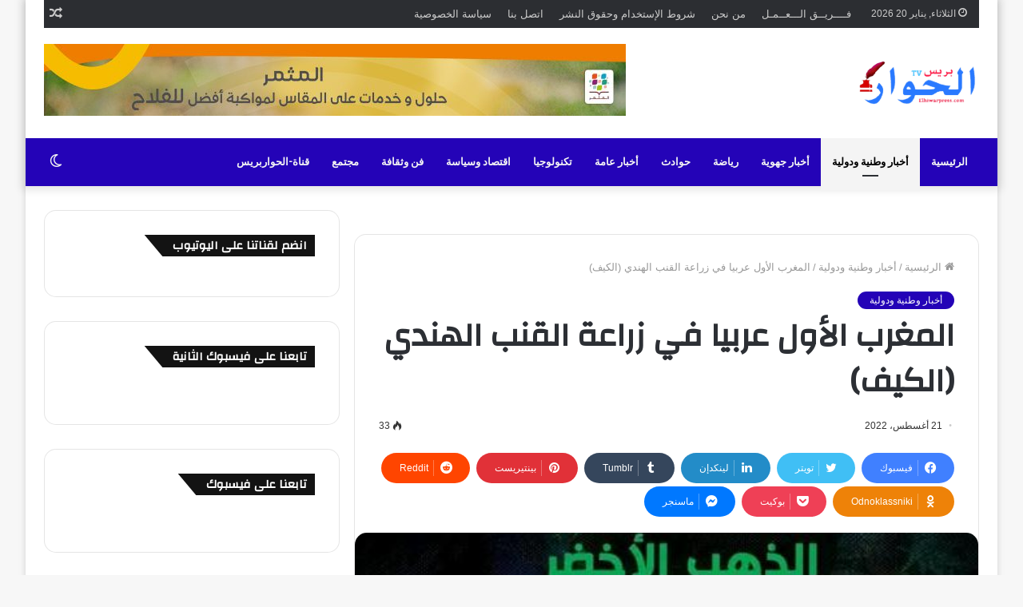

--- FILE ---
content_type: text/html; charset=UTF-8
request_url: https://elhiwarpress.com/%D8%A7%D9%84%D9%85%D8%BA%D8%B1%D8%A8-%D8%A7%D9%84%D8%A3%D9%88%D9%84-%D8%B9%D8%B1%D8%A8%D9%8A%D8%A7-%D9%81%D9%8A-%D8%B2%D8%B1%D8%A7%D8%B9%D8%A9-%D8%A7%D9%84%D9%82%D9%86%D8%A8-%D8%A7%D9%84%D9%87%D9%86/
body_size: 47755
content:
<!DOCTYPE html>
<html dir="rtl" lang="ar" class="" data-skin="light">
<head><style>img.lazy{min-height:1px}</style><link href="https://elhiwarpress.com/wp-content/plugins/w3-total-cache/pub/js/lazyload.min.js" as="script">
	<meta charset="UTF-8" />
	<link rel="profile" href="http://gmpg.org/xfn/11" />
	
<meta http-equiv='x-dns-prefetch-control' content='on'>
<link rel='dns-prefetch' href='//cdnjs.cloudflare.com' />
<link rel='dns-prefetch' href='//ajax.googleapis.com' />
<link rel='dns-prefetch' href='//fonts.googleapis.com' />
<link rel='dns-prefetch' href='//fonts.gstatic.com' />
<link rel='dns-prefetch' href='//s.gravatar.com' />
<link rel='dns-prefetch' href='//www.google-analytics.com' />
<link rel='preload' as='image' href='https://elhiwarpress.com/wp-content/uploads/2022/08/1619106290874-removebg-preview-e1661791788890-removebg-preview.png' type='image/png'>
<link rel='preload' as='font' href='https://elhiwarpress.com/wp-content/themes/jannah/assets/fonts/tielabs-fonticon/tielabs-fonticon.woff' type='font/woff' crossorigin='anonymous' />
<link rel='preload' as='font' href='https://elhiwarpress.com/wp-content/themes/jannah/assets/fonts/fontawesome/fa-solid-900.woff2' type='font/woff2' crossorigin='anonymous' />
<link rel='preload' as='font' href='https://elhiwarpress.com/wp-content/themes/jannah/assets/fonts/fontawesome/fa-brands-400.woff2' type='font/woff2' crossorigin='anonymous' />
<link rel='preload' as='font' href='https://elhiwarpress.com/wp-content/themes/jannah/assets/fonts/fontawesome/fa-regular-400.woff2' type='font/woff2' crossorigin='anonymous' />
<link rel='preload' as='script' href='https://ajax.googleapis.com/ajax/libs/webfont/1/webfont.js'>
<meta name='robots' content='index, follow, max-image-preview:large, max-snippet:-1, max-video-preview:-1' />
		<script type="text/javascript">try{if("undefined"!=typeof localStorage){var tieSkin=localStorage.getItem("tie-skin"),html=document.getElementsByTagName("html")[0].classList,htmlSkin="light";if(html.contains("dark-skin")&&(htmlSkin="dark"),null!=tieSkin&&tieSkin!=htmlSkin){html.add("tie-skin-inverted");var tieSkinInverted=!0}"dark"==tieSkin?html.add("dark-skin"):"light"==tieSkin&&html.remove("dark-skin")}}catch(t){console.log(t)}</script>
		
	<!-- This site is optimized with the Yoast SEO plugin v26.6 - https://yoast.com/wordpress/plugins/seo/ -->
	<title>المغرب الأول عربيا في زراعة القنب الهندي (الكيف) - الحواربريس</title>
	<meta name="description" content="يتربع المغرب على قائمة الدولة العربية الأكثر انتاجا للقنب الهندي بحوالي 450 ألف طن كما تأتي الجزائر ثانياً ب 88 ألف طن." />
	<link rel="canonical" href="https://elhiwarpress.com/المغرب-الأول-عربيا-في-زراعة-القنب-الهن/" />
	<meta property="og:locale" content="ar_AR" />
	<meta property="og:type" content="article" />
	<meta property="og:title" content="المغرب الأول عربيا في زراعة القنب الهندي (الكيف) - الحواربريس" />
	<meta property="og:description" content="يتربع المغرب على قائمة الدولة العربية الأكثر انتاجا للقنب الهندي بحوالي 450 ألف طن كما تأتي الجزائر ثانياً ب 88 ألف طن." />
	<meta property="og:url" content="https://elhiwarpress.com/المغرب-الأول-عربيا-في-زراعة-القنب-الهن/" />
	<meta property="og:site_name" content="الحواربريس" />
	<meta property="article:publisher" content="https://www.facebook.com/elhiwarpresslive/" />
	<meta property="article:published_time" content="2022-08-21T21:44:28+00:00" />
	<meta property="og:image" content="https://elhiwarpress.com/wp-content/uploads/2022/08/IMG-20220821-WA0047.jpg" />
	<meta property="og:image:width" content="480" />
	<meta property="og:image:height" content="337" />
	<meta property="og:image:type" content="image/jpeg" />
	<meta name="author" content="elhiwarpress" />
	<meta name="twitter:card" content="summary_large_image" />
	<meta name="twitter:creator" content="@elhiwarpress" />
	<meta name="twitter:site" content="@elhiwarpress" />
	<meta name="twitter:label1" content="كُتب بواسطة" />
	<meta name="twitter:data1" content="elhiwarpress" />
	<script type="application/ld+json" class="yoast-schema-graph">{"@context":"https://schema.org","@graph":[{"@type":"Article","@id":"https://elhiwarpress.com/%d8%a7%d9%84%d9%85%d8%ba%d8%b1%d8%a8-%d8%a7%d9%84%d8%a3%d9%88%d9%84-%d8%b9%d8%b1%d8%a8%d9%8a%d8%a7-%d9%81%d9%8a-%d8%b2%d8%b1%d8%a7%d8%b9%d8%a9-%d8%a7%d9%84%d9%82%d9%86%d8%a8-%d8%a7%d9%84%d9%87%d9%86/#article","isPartOf":{"@id":"https://elhiwarpress.com/%d8%a7%d9%84%d9%85%d8%ba%d8%b1%d8%a8-%d8%a7%d9%84%d8%a3%d9%88%d9%84-%d8%b9%d8%b1%d8%a8%d9%8a%d8%a7-%d9%81%d9%8a-%d8%b2%d8%b1%d8%a7%d8%b9%d8%a9-%d8%a7%d9%84%d9%82%d9%86%d8%a8-%d8%a7%d9%84%d9%87%d9%86/"},"author":{"name":"elhiwarpress","@id":"https://elhiwarpress.com/#/schema/person/59e9914475af09defa20b504c59e3a4d"},"headline":"المغرب الأول عربيا في زراعة القنب الهندي (الكيف)","datePublished":"2022-08-21T21:44:28+00:00","mainEntityOfPage":{"@id":"https://elhiwarpress.com/%d8%a7%d9%84%d9%85%d8%ba%d8%b1%d8%a8-%d8%a7%d9%84%d8%a3%d9%88%d9%84-%d8%b9%d8%b1%d8%a8%d9%8a%d8%a7-%d9%81%d9%8a-%d8%b2%d8%b1%d8%a7%d8%b9%d8%a9-%d8%a7%d9%84%d9%82%d9%86%d8%a8-%d8%a7%d9%84%d9%87%d9%86/"},"wordCount":1,"commentCount":0,"publisher":{"@id":"https://elhiwarpress.com/#organization"},"image":{"@id":"https://elhiwarpress.com/%d8%a7%d9%84%d9%85%d8%ba%d8%b1%d8%a8-%d8%a7%d9%84%d8%a3%d9%88%d9%84-%d8%b9%d8%b1%d8%a8%d9%8a%d8%a7-%d9%81%d9%8a-%d8%b2%d8%b1%d8%a7%d8%b9%d8%a9-%d8%a7%d9%84%d9%82%d9%86%d8%a8-%d8%a7%d9%84%d9%87%d9%86/#primaryimage"},"thumbnailUrl":"https://elhiwarpress.com/wp-content/uploads/2022/08/IMG-20220821-WA0047.jpg","articleSection":["أخبار وطنية ودولية"],"inLanguage":"ar","potentialAction":[{"@type":"CommentAction","name":"Comment","target":["https://elhiwarpress.com/%d8%a7%d9%84%d9%85%d8%ba%d8%b1%d8%a8-%d8%a7%d9%84%d8%a3%d9%88%d9%84-%d8%b9%d8%b1%d8%a8%d9%8a%d8%a7-%d9%81%d9%8a-%d8%b2%d8%b1%d8%a7%d8%b9%d8%a9-%d8%a7%d9%84%d9%82%d9%86%d8%a8-%d8%a7%d9%84%d9%87%d9%86/#respond"]}]},{"@type":"WebPage","@id":"https://elhiwarpress.com/%d8%a7%d9%84%d9%85%d8%ba%d8%b1%d8%a8-%d8%a7%d9%84%d8%a3%d9%88%d9%84-%d8%b9%d8%b1%d8%a8%d9%8a%d8%a7-%d9%81%d9%8a-%d8%b2%d8%b1%d8%a7%d8%b9%d8%a9-%d8%a7%d9%84%d9%82%d9%86%d8%a8-%d8%a7%d9%84%d9%87%d9%86/","url":"https://elhiwarpress.com/%d8%a7%d9%84%d9%85%d8%ba%d8%b1%d8%a8-%d8%a7%d9%84%d8%a3%d9%88%d9%84-%d8%b9%d8%b1%d8%a8%d9%8a%d8%a7-%d9%81%d9%8a-%d8%b2%d8%b1%d8%a7%d8%b9%d8%a9-%d8%a7%d9%84%d9%82%d9%86%d8%a8-%d8%a7%d9%84%d9%87%d9%86/","name":"المغرب الأول عربيا في زراعة القنب الهندي (الكيف) - الحواربريس","isPartOf":{"@id":"https://elhiwarpress.com/#website"},"primaryImageOfPage":{"@id":"https://elhiwarpress.com/%d8%a7%d9%84%d9%85%d8%ba%d8%b1%d8%a8-%d8%a7%d9%84%d8%a3%d9%88%d9%84-%d8%b9%d8%b1%d8%a8%d9%8a%d8%a7-%d9%81%d9%8a-%d8%b2%d8%b1%d8%a7%d8%b9%d8%a9-%d8%a7%d9%84%d9%82%d9%86%d8%a8-%d8%a7%d9%84%d9%87%d9%86/#primaryimage"},"image":{"@id":"https://elhiwarpress.com/%d8%a7%d9%84%d9%85%d8%ba%d8%b1%d8%a8-%d8%a7%d9%84%d8%a3%d9%88%d9%84-%d8%b9%d8%b1%d8%a8%d9%8a%d8%a7-%d9%81%d9%8a-%d8%b2%d8%b1%d8%a7%d8%b9%d8%a9-%d8%a7%d9%84%d9%82%d9%86%d8%a8-%d8%a7%d9%84%d9%87%d9%86/#primaryimage"},"thumbnailUrl":"https://elhiwarpress.com/wp-content/uploads/2022/08/IMG-20220821-WA0047.jpg","datePublished":"2022-08-21T21:44:28+00:00","description":"يتربع المغرب على قائمة الدولة العربية الأكثر انتاجا للقنب الهندي بحوالي 450 ألف طن كما تأتي الجزائر ثانياً ب 88 ألف طن.","breadcrumb":{"@id":"https://elhiwarpress.com/%d8%a7%d9%84%d9%85%d8%ba%d8%b1%d8%a8-%d8%a7%d9%84%d8%a3%d9%88%d9%84-%d8%b9%d8%b1%d8%a8%d9%8a%d8%a7-%d9%81%d9%8a-%d8%b2%d8%b1%d8%a7%d8%b9%d8%a9-%d8%a7%d9%84%d9%82%d9%86%d8%a8-%d8%a7%d9%84%d9%87%d9%86/#breadcrumb"},"inLanguage":"ar","potentialAction":[{"@type":"ReadAction","target":["https://elhiwarpress.com/%d8%a7%d9%84%d9%85%d8%ba%d8%b1%d8%a8-%d8%a7%d9%84%d8%a3%d9%88%d9%84-%d8%b9%d8%b1%d8%a8%d9%8a%d8%a7-%d9%81%d9%8a-%d8%b2%d8%b1%d8%a7%d8%b9%d8%a9-%d8%a7%d9%84%d9%82%d9%86%d8%a8-%d8%a7%d9%84%d9%87%d9%86/"]}]},{"@type":"ImageObject","inLanguage":"ar","@id":"https://elhiwarpress.com/%d8%a7%d9%84%d9%85%d8%ba%d8%b1%d8%a8-%d8%a7%d9%84%d8%a3%d9%88%d9%84-%d8%b9%d8%b1%d8%a8%d9%8a%d8%a7-%d9%81%d9%8a-%d8%b2%d8%b1%d8%a7%d8%b9%d8%a9-%d8%a7%d9%84%d9%82%d9%86%d8%a8-%d8%a7%d9%84%d9%87%d9%86/#primaryimage","url":"https://elhiwarpress.com/wp-content/uploads/2022/08/IMG-20220821-WA0047.jpg","contentUrl":"https://elhiwarpress.com/wp-content/uploads/2022/08/IMG-20220821-WA0047.jpg","width":480,"height":337},{"@type":"BreadcrumbList","@id":"https://elhiwarpress.com/%d8%a7%d9%84%d9%85%d8%ba%d8%b1%d8%a8-%d8%a7%d9%84%d8%a3%d9%88%d9%84-%d8%b9%d8%b1%d8%a8%d9%8a%d8%a7-%d9%81%d9%8a-%d8%b2%d8%b1%d8%a7%d8%b9%d8%a9-%d8%a7%d9%84%d9%82%d9%86%d8%a8-%d8%a7%d9%84%d9%87%d9%86/#breadcrumb","itemListElement":[{"@type":"ListItem","position":1,"name":"الرئيسية","item":"https://elhiwarpress.com/"},{"@type":"ListItem","position":2,"name":"المغرب الأول عربيا في زراعة القنب الهندي (الكيف)"}]},{"@type":"WebSite","@id":"https://elhiwarpress.com/#website","url":"https://elhiwarpress.com/","name":"الحواربريس","description":"الحواربريس| أبرز الأخبار العالمية والمحلية العاجلة","publisher":{"@id":"https://elhiwarpress.com/#organization"},"alternateName":"الحوار","potentialAction":[{"@type":"SearchAction","target":{"@type":"EntryPoint","urlTemplate":"https://elhiwarpress.com/?s={search_term_string}"},"query-input":{"@type":"PropertyValueSpecification","valueRequired":true,"valueName":"search_term_string"}}],"inLanguage":"ar"},{"@type":"Organization","@id":"https://elhiwarpress.com/#organization","name":"الحوار بريس","url":"https://elhiwarpress.com/","logo":{"@type":"ImageObject","inLanguage":"ar","@id":"https://elhiwarpress.com/#/schema/logo/image/","url":"https://elhiwarpress.com/wp-content/uploads/2024/07/IMG_20220614_170604_936.png","contentUrl":"https://elhiwarpress.com/wp-content/uploads/2024/07/IMG_20220614_170604_936.png","width":720,"height":404,"caption":"الحوار بريس"},"image":{"@id":"https://elhiwarpress.com/#/schema/logo/image/"},"sameAs":["https://www.facebook.com/elhiwarpresslive/","https://x.com/elhiwarpress","https://www.youtube.com/channel/UCzjigC3Rr7Yrh8qDwiLdHhQ","https://www.instagram.com/elhiwarpress.official/","https://x.com/elhiwarpress/","https://www.tiktok.com/@elhiwarpress"]},{"@type":"Person","@id":"https://elhiwarpress.com/#/schema/person/59e9914475af09defa20b504c59e3a4d","name":"elhiwarpress","image":{"@type":"ImageObject","inLanguage":"ar","@id":"https://elhiwarpress.com/#/schema/person/image/","url":"https://secure.gravatar.com/avatar/22c77f4c656b4862075a76a17908a5f6180111ecd51586fa3f9bc8d1545e0ef7?s=96&d=mm&r=g","contentUrl":"https://secure.gravatar.com/avatar/22c77f4c656b4862075a76a17908a5f6180111ecd51586fa3f9bc8d1545e0ef7?s=96&d=mm&r=g","caption":"elhiwarpress"},"sameAs":["http://elhiwarpress.com"],"url":"https://elhiwarpress.com/author/elhiwarpress/"}]}</script>
	<!-- / Yoast SEO plugin. -->


<link rel='dns-prefetch' href='//www.googletagmanager.com' />
<link rel="alternate" type="application/rss+xml" title="الحواربريس &laquo; الخلاصة" href="https://elhiwarpress.com/feed/" />
<link rel="alternate" type="application/rss+xml" title="الحواربريس &laquo; خلاصة التعليقات" href="https://elhiwarpress.com/comments/feed/" />
<link rel="alternate" type="application/rss+xml" title="الحواربريس &laquo; المغرب الأول عربيا في زراعة القنب الهندي (الكيف) خلاصة التعليقات" href="https://elhiwarpress.com/%d8%a7%d9%84%d9%85%d8%ba%d8%b1%d8%a8-%d8%a7%d9%84%d8%a3%d9%88%d9%84-%d8%b9%d8%b1%d8%a8%d9%8a%d8%a7-%d9%81%d9%8a-%d8%b2%d8%b1%d8%a7%d8%b9%d8%a9-%d8%a7%d9%84%d9%82%d9%86%d8%a8-%d8%a7%d9%84%d9%87%d9%86/feed/" />
<link rel="alternate" title="oEmbed (JSON)" type="application/json+oembed" href="https://elhiwarpress.com/wp-json/oembed/1.0/embed?url=https%3A%2F%2Felhiwarpress.com%2F%25d8%25a7%25d9%2584%25d9%2585%25d8%25ba%25d8%25b1%25d8%25a8-%25d8%25a7%25d9%2584%25d8%25a3%25d9%2588%25d9%2584-%25d8%25b9%25d8%25b1%25d8%25a8%25d9%258a%25d8%25a7-%25d9%2581%25d9%258a-%25d8%25b2%25d8%25b1%25d8%25a7%25d8%25b9%25d8%25a9-%25d8%25a7%25d9%2584%25d9%2582%25d9%2586%25d8%25a8-%25d8%25a7%25d9%2584%25d9%2587%25d9%2586%2F" />
<link rel="alternate" title="oEmbed (XML)" type="text/xml+oembed" href="https://elhiwarpress.com/wp-json/oembed/1.0/embed?url=https%3A%2F%2Felhiwarpress.com%2F%25d8%25a7%25d9%2584%25d9%2585%25d8%25ba%25d8%25b1%25d8%25a8-%25d8%25a7%25d9%2584%25d8%25a3%25d9%2588%25d9%2584-%25d8%25b9%25d8%25b1%25d8%25a8%25d9%258a%25d8%25a7-%25d9%2581%25d9%258a-%25d8%25b2%25d8%25b1%25d8%25a7%25d8%25b9%25d8%25a9-%25d8%25a7%25d9%2584%25d9%2582%25d9%2586%25d8%25a8-%25d8%25a7%25d9%2584%25d9%2587%25d9%2586%2F&#038;format=xml" />
		<style>
			.lazyload,
			.lazyloading {
				max-width: 100%;
			}
		</style>
		<style id='wp-img-auto-sizes-contain-inline-css' type='text/css'>
img:is([sizes=auto i],[sizes^="auto," i]){contain-intrinsic-size:3000px 1500px}
/*# sourceURL=wp-img-auto-sizes-contain-inline-css */
</style>
<style id='wp-emoji-styles-inline-css' type='text/css'>

	img.wp-smiley, img.emoji {
		display: inline !important;
		border: none !important;
		box-shadow: none !important;
		height: 1em !important;
		width: 1em !important;
		margin: 0 0.07em !important;
		vertical-align: -0.1em !important;
		background: none !important;
		padding: 0 !important;
	}
/*# sourceURL=wp-emoji-styles-inline-css */
</style>
<style id='classic-theme-styles-inline-css' type='text/css'>
/*! This file is auto-generated */
.wp-block-button__link{color:#fff;background-color:#32373c;border-radius:9999px;box-shadow:none;text-decoration:none;padding:calc(.667em + 2px) calc(1.333em + 2px);font-size:1.125em}.wp-block-file__button{background:#32373c;color:#fff;text-decoration:none}
/*# sourceURL=/wp-includes/css/classic-themes.min.css */
</style>
<link rel='stylesheet' id='contact-form-7-css' href='https://elhiwarpress.com/wp-content/plugins/contact-form-7/includes/css/styles.css?ver=6.1.4' type='text/css' media='all' />
<link rel='stylesheet' id='contact-form-7-rtl-css' href='https://elhiwarpress.com/wp-content/plugins/contact-form-7/includes/css/styles-rtl.css?ver=6.1.4' type='text/css' media='all' />
<link rel='stylesheet' id='tie-css-base-css' href='https://elhiwarpress.com/wp-content/themes/jannah/assets/css/base.min.css?ver=5.1.0' type='text/css' media='all' />
<link rel='stylesheet' id='tie-css-styles-css' href='https://elhiwarpress.com/wp-content/themes/jannah/assets/css/style.min.css?ver=5.1.0' type='text/css' media='all' />
<link rel='stylesheet' id='tie-css-widgets-css' href='https://elhiwarpress.com/wp-content/themes/jannah/assets/css/widgets.min.css?ver=5.1.0' type='text/css' media='all' />
<link rel='stylesheet' id='tie-css-helpers-css' href='https://elhiwarpress.com/wp-content/themes/jannah/assets/css/helpers.min.css?ver=5.1.0' type='text/css' media='all' />
<link rel='stylesheet' id='tie-fontawesome5-css' href='https://elhiwarpress.com/wp-content/themes/jannah/assets/css/fontawesome.css?ver=5.1.0' type='text/css' media='all' />
<link rel='stylesheet' id='tie-css-ilightbox-css' href='https://elhiwarpress.com/wp-content/themes/jannah/assets/ilightbox/light-skin/skin.css?ver=5.1.0' type='text/css' media='all' />
<link rel='stylesheet' id='tie-css-shortcodes-css' href='https://elhiwarpress.com/wp-content/themes/jannah/assets/css/plugins/shortcodes.min.css?ver=5.1.0' type='text/css' media='all' />
<link rel='stylesheet' id='tie-css-single-css' href='https://elhiwarpress.com/wp-content/themes/jannah/assets/css/single.min.css?ver=5.1.0' type='text/css' media='all' />
<link rel='stylesheet' id='tie-css-print-css' href='https://elhiwarpress.com/wp-content/themes/jannah/assets/css/print.css?ver=5.1.0' type='text/css' media='print' />
<link rel='stylesheet' id='taqyeem-styles-css' href='https://elhiwarpress.com/wp-content/themes/jannah/assets/css/plugins/taqyeem.min.css?ver=5.1.0' type='text/css' media='all' />
<link rel='stylesheet' id='tie-css-style-custom-css' href='https://elhiwarpress.com/wp-content/themes/jannah/assets/custom-css/style-custom.css?ver=68355' type='text/css' media='all' />
<style id='tie-css-style-custom-inline-css' type='text/css'>
.brand-title,a:hover,.tie-popup-search-submit,#logo.text-logo a,.theme-header nav .components #search-submit:hover,.theme-header .header-nav .components > li:hover > a,.theme-header .header-nav .components li a:hover,.main-menu ul.cats-vertical li a.is-active,.main-menu ul.cats-vertical li a:hover,.main-nav li.mega-menu .post-meta a:hover,.main-nav li.mega-menu .post-box-title a:hover,.search-in-main-nav.autocomplete-suggestions a:hover,#main-nav .menu ul:not(.cats-horizontal) li:hover > a,#main-nav .menu ul li.current-menu-item:not(.mega-link-column) > a,.top-nav .menu li:hover > a,.top-nav .menu > .tie-current-menu > a,.search-in-top-nav.autocomplete-suggestions .post-title a:hover,div.mag-box .mag-box-options .mag-box-filter-links a.active,.mag-box-filter-links .flexMenu-viewMore:hover > a,.stars-rating-active,body .tabs.tabs .active > a,.video-play-icon,.spinner-circle:after,#go-to-content:hover,.comment-list .comment-author .fn,.commentlist .comment-author .fn,blockquote::before,blockquote cite,blockquote.quote-simple p,.multiple-post-pages a:hover,#story-index li .is-current,.latest-tweets-widget .twitter-icon-wrap span,.wide-slider-nav-wrapper .slide,.wide-next-prev-slider-wrapper .tie-slider-nav li:hover span,.review-final-score h3,#mobile-menu-icon:hover .menu-text,.entry a,.entry .post-bottom-meta a:hover,.comment-list .comment-content a,q a,blockquote a,.widget.tie-weather-widget .icon-basecloud-bg:after,.site-footer a:hover,.site-footer .stars-rating-active,.site-footer .twitter-icon-wrap span,.site-info a:hover{color: #2403b7;}#instagram-link a:hover{color: #2403b7 !important;border-color: #2403b7 !important;}#theme-header #main-nav .spinner-circle:after{color: #f4f4f4;}[type='submit'],.button,.generic-button a,.generic-button button,.theme-header .header-nav .comp-sub-menu a.button.guest-btn:hover,.theme-header .header-nav .comp-sub-menu a.checkout-button,nav.main-nav .menu > li.tie-current-menu > a,nav.main-nav .menu > li:hover > a,.main-menu .mega-links-head:after,.main-nav .mega-menu.mega-cat .cats-horizontal li a.is-active,#mobile-menu-icon:hover .nav-icon,#mobile-menu-icon:hover .nav-icon:before,#mobile-menu-icon:hover .nav-icon:after,.search-in-main-nav.autocomplete-suggestions a.button,.search-in-top-nav.autocomplete-suggestions a.button,.spinner > div,.post-cat,.pages-numbers li.current span,.multiple-post-pages > span,#tie-wrapper .mejs-container .mejs-controls,.mag-box-filter-links a:hover,.slider-arrow-nav a:not(.pagination-disabled):hover,.comment-list .reply a:hover,.commentlist .reply a:hover,#reading-position-indicator,#story-index-icon,.videos-block .playlist-title,.review-percentage .review-item span span,.tie-slick-dots li.slick-active button,.tie-slick-dots li button:hover,.digital-rating-static,.timeline-widget li a:hover .date:before,#wp-calendar #today,.posts-list-counter li:before,.cat-counter a + span,.tie-slider-nav li span:hover,.fullwidth-area .widget_tag_cloud .tagcloud a:hover,.magazine2:not(.block-head-4) .dark-widgetized-area ul.tabs a:hover,.magazine2:not(.block-head-4) .dark-widgetized-area ul.tabs .active a,.magazine1 .dark-widgetized-area ul.tabs a:hover,.magazine1 .dark-widgetized-area ul.tabs .active a,.block-head-4.magazine2 .dark-widgetized-area .tabs.tabs .active a,.block-head-4.magazine2 .dark-widgetized-area .tabs > .active a:before,.block-head-4.magazine2 .dark-widgetized-area .tabs > .active a:after,.demo_store,.demo #logo:after,.demo #sticky-logo:after,.widget.tie-weather-widget,span.video-close-btn:hover,#go-to-top,.latest-tweets-widget .slider-links .button:not(:hover){background-color: #2403b7;color: #FFFFFF;}.tie-weather-widget .widget-title .the-subtitle,.block-head-4.magazine2 #footer .tabs .active a:hover{color: #FFFFFF;}pre,code,.pages-numbers li.current span,.theme-header .header-nav .comp-sub-menu a.button.guest-btn:hover,.multiple-post-pages > span,.post-content-slideshow .tie-slider-nav li span:hover,#tie-body .tie-slider-nav li > span:hover,.slider-arrow-nav a:not(.pagination-disabled):hover,.main-nav .mega-menu.mega-cat .cats-horizontal li a.is-active,.main-nav .mega-menu.mega-cat .cats-horizontal li a:hover,.main-menu .menu > li > .menu-sub-content{border-color: #2403b7;}.main-menu .menu > li.tie-current-menu{border-bottom-color: #2403b7;}.top-nav .menu li.tie-current-menu > a:before,.top-nav .menu li.menu-item-has-children:hover > a:before{border-top-color: #2403b7;}.main-nav .main-menu .menu > li.tie-current-menu > a:before,.main-nav .main-menu .menu > li:hover > a:before{border-top-color: #FFFFFF;}header.main-nav-light .main-nav .menu-item-has-children li:hover > a:before,header.main-nav-light .main-nav .mega-menu li:hover > a:before{border-left-color: #2403b7;}.rtl header.main-nav-light .main-nav .menu-item-has-children li:hover > a:before,.rtl header.main-nav-light .main-nav .mega-menu li:hover > a:before{border-right-color: #2403b7;border-left-color: transparent;}.top-nav ul.menu li .menu-item-has-children:hover > a:before{border-top-color: transparent;border-left-color: #2403b7;}.rtl .top-nav ul.menu li .menu-item-has-children:hover > a:before{border-left-color: transparent;border-right-color: #2403b7;}::-moz-selection{background-color: #2403b7;color: #FFFFFF;}::selection{background-color: #2403b7;color: #FFFFFF;}circle.circle_bar{stroke: #2403b7;}#reading-position-indicator{box-shadow: 0 0 10px rgba( 36,3,183,0.7);}#logo.text-logo a:hover,.entry a:hover,.comment-list .comment-content a:hover,.block-head-4.magazine2 .site-footer .tabs li a:hover,q a:hover,blockquote a:hover{color: #000085;}.button:hover,input[type='submit']:hover,.generic-button a:hover,.generic-button button:hover,a.post-cat:hover,.site-footer .button:hover,.site-footer [type='submit']:hover,.search-in-main-nav.autocomplete-suggestions a.button:hover,.search-in-top-nav.autocomplete-suggestions a.button:hover,.theme-header .header-nav .comp-sub-menu a.checkout-button:hover{background-color: #000085;color: #FFFFFF;}.theme-header .header-nav .comp-sub-menu a.checkout-button:not(:hover),.entry a.button{color: #FFFFFF;}#story-index.is-compact .story-index-content{background-color: #2403b7;}#story-index.is-compact .story-index-content a,#story-index.is-compact .story-index-content .is-current{color: #FFFFFF;}#tie-body .has-block-head-4,#tie-body .mag-box-title h3,#tie-body .comment-reply-title,#tie-body .related.products > h2,#tie-body .up-sells > h2,#tie-body .cross-sells > h2,#tie-body .cart_totals > h2,#tie-body .bbp-form legend,#tie-body .mag-box-title h3 a,#tie-body .section-title-default a,#tie-body #cancel-comment-reply-link {color: #FFFFFF;}#tie-body .has-block-head-4:before,#tie-body .mag-box-title h3:before,#tie-body .comment-reply-title:before,#tie-body .related.products > h2:before,#tie-body .up-sells > h2:before,#tie-body .cross-sells > h2:before,#tie-body .cart_totals > h2:before,#tie-body .bbp-form legend:before {background-color: #2403b7;}#tie-body .block-more-button{color: #2403b7;}#tie-body .block-more-button:hover{color: #000085;}#tie-body .has-block-head-4:after,#tie-body .mag-box-title h3:after,#tie-body .comment-reply-title:after,#tie-body .related.products > h2:after,#tie-body .up-sells > h2:after,#tie-body .cross-sells > h2:after,#tie-body .cart_totals > h2:after,#tie-body .bbp-form legend:after{background-color: #2403b7;}
/*# sourceURL=tie-css-style-custom-inline-css */
</style>
<script type="text/javascript" src="https://elhiwarpress.com/wp-includes/js/jquery/jquery.min.js?ver=3.7.1" id="jquery-core-js"></script>
<script type="text/javascript" src="https://elhiwarpress.com/wp-includes/js/jquery/jquery-migrate.min.js?ver=3.4.1" id="jquery-migrate-js"></script>

<!-- Google tag (gtag.js) snippet added by Site Kit -->
<!-- Google Analytics snippet added by Site Kit -->
<script type="text/javascript" src="https://www.googletagmanager.com/gtag/js?id=G-16G6ZGCJT9" id="google_gtagjs-js" async></script>
<script type="text/javascript" id="google_gtagjs-js-after">
/* <![CDATA[ */
window.dataLayer = window.dataLayer || [];function gtag(){dataLayer.push(arguments);}
gtag("set","linker",{"domains":["elhiwarpress.com"]});
gtag("js", new Date());
gtag("set", "developer_id.dZTNiMT", true);
gtag("config", "G-16G6ZGCJT9", {"googlesitekit_post_type":"post"});
//# sourceURL=google_gtagjs-js-after
/* ]]> */
</script>
<link rel="https://api.w.org/" href="https://elhiwarpress.com/wp-json/" /><link rel="alternate" title="JSON" type="application/json" href="https://elhiwarpress.com/wp-json/wp/v2/posts/6304" /><link rel="EditURI" type="application/rsd+xml" title="RSD" href="https://elhiwarpress.com/xmlrpc.php?rsd" />
<link rel="stylesheet" href="https://elhiwarpress.com/wp-content/themes/jannah/rtl.css" type="text/css" media="screen" /><meta name="generator" content="WordPress 6.9" />
<link rel='shortlink' href='https://elhiwarpress.com/?p=6304' />
<meta name="generator" content="Site Kit by Google 1.170.0" /><style type="text/css">
.sfs-subscriber-count, .sfs-count, .sfs-count span, .sfs-stats { -webkit-box-sizing: initial; -moz-box-sizing: initial; box-sizing: initial; }
.sfs-subscriber-count { width: 88px; overflow: hidden; height: 26px; color: #424242; font: 9px Verdana, Geneva, sans-serif; letter-spacing: 1px; }
.sfs-count { width: 86px; height: 17px; line-height: 17px; margin: 0 auto; background: #ccc; border: 1px solid #909090; border-top-color: #fff; border-left-color: #fff; }
.sfs-count span { display: inline-block; height: 11px; line-height: 12px; margin: 2px 1px 2px 2px; padding: 0 2px 0 3px; background: #e4e4e4; border: 1px solid #a2a2a2; border-bottom-color: #fff; border-right-color: #fff; }
.sfs-stats { font-size: 6px; line-height: 6px; margin: 1px 0 0 1px; word-spacing: 2px; text-align: center; text-transform: uppercase; }
</style>
<script type='text/javascript'>
/* <![CDATA[ */
var taqyeem = {"ajaxurl":"https://elhiwarpress.com/wp-admin/admin-ajax.php" , "your_rating":"تقييمك:"};
/* ]]> */
</script>

		<script>
			document.documentElement.className = document.documentElement.className.replace('no-js', 'js');
		</script>
				<style>
			.no-js img.lazyload {
				display: none;
			}

			figure.wp-block-image img.lazyloading {
				min-width: 150px;
			}

			.lazyload,
			.lazyloading {
				--smush-placeholder-width: 100px;
				--smush-placeholder-aspect-ratio: 1/1;
				width: var(--smush-image-width, var(--smush-placeholder-width)) !important;
				aspect-ratio: var(--smush-image-aspect-ratio, var(--smush-placeholder-aspect-ratio)) !important;
			}

						.lazyload, .lazyloading {
				opacity: 0;
			}

			.lazyloaded {
				opacity: 1;
				transition: opacity 400ms;
				transition-delay: 0ms;
			}

					</style>
		<meta http-equiv="X-UA-Compatible" content="IE=edge"><script async custom-element="amp-auto-ads"
        src="https://cdn.ampproject.org/v0/amp-auto-ads-0.1.js">
</script>
<meta name="theme-color" content="#2403b7" /><meta name="viewport" content="width=device-width, initial-scale=1.0" /><meta name="google-site-verification" content="SBC7GYAMaDrf2sCUWNKKEWSMVh8ojIR-cn7DRmjHfkU">
<!-- Google AdSense meta tags added by Site Kit -->
<meta name="google-adsense-platform-account" content="ca-host-pub-2644536267352236">
<meta name="google-adsense-platform-domain" content="sitekit.withgoogle.com">
<!-- End Google AdSense meta tags added by Site Kit -->
<link rel="icon" href="https://elhiwarpress.com/wp-content/uploads/2022/07/cropped-Sans-titre-1-32x32.png" sizes="32x32" />
<link rel="icon" href="https://elhiwarpress.com/wp-content/uploads/2022/07/cropped-Sans-titre-1-192x192.png" sizes="192x192" />
<link rel="apple-touch-icon" href="https://elhiwarpress.com/wp-content/uploads/2022/07/cropped-Sans-titre-1-180x180.png" />
<meta name="msapplication-TileImage" content="https://elhiwarpress.com/wp-content/uploads/2022/07/cropped-Sans-titre-1-270x270.png" />
<style id='wp-block-latest-posts-inline-css' type='text/css'>
.wp-block-latest-posts{box-sizing:border-box}.wp-block-latest-posts.alignleft{margin-right:2em}.wp-block-latest-posts.alignright{margin-left:2em}.wp-block-latest-posts.wp-block-latest-posts__list{list-style:none}.wp-block-latest-posts.wp-block-latest-posts__list li{clear:both;overflow-wrap:break-word}.wp-block-latest-posts.is-grid{display:flex;flex-wrap:wrap}.wp-block-latest-posts.is-grid li{margin:0 0 1.25em 1.25em;width:100%}@media (min-width:600px){.wp-block-latest-posts.columns-2 li{width:calc(50% - .625em)}.wp-block-latest-posts.columns-2 li:nth-child(2n){margin-left:0}.wp-block-latest-posts.columns-3 li{width:calc(33.33333% - .83333em)}.wp-block-latest-posts.columns-3 li:nth-child(3n){margin-left:0}.wp-block-latest-posts.columns-4 li{width:calc(25% - .9375em)}.wp-block-latest-posts.columns-4 li:nth-child(4n){margin-left:0}.wp-block-latest-posts.columns-5 li{width:calc(20% - 1em)}.wp-block-latest-posts.columns-5 li:nth-child(5n){margin-left:0}.wp-block-latest-posts.columns-6 li{width:calc(16.66667% - 1.04167em)}.wp-block-latest-posts.columns-6 li:nth-child(6n){margin-left:0}}:root :where(.wp-block-latest-posts.is-grid){padding:0}:root :where(.wp-block-latest-posts.wp-block-latest-posts__list){padding-right:0}.wp-block-latest-posts__post-author,.wp-block-latest-posts__post-date{display:block;font-size:.8125em}.wp-block-latest-posts__post-excerpt,.wp-block-latest-posts__post-full-content{margin-bottom:1em;margin-top:.5em}.wp-block-latest-posts__featured-image a{display:inline-block}.wp-block-latest-posts__featured-image img{height:auto;max-width:100%;width:auto}.wp-block-latest-posts__featured-image.alignleft{float:left;margin-right:1em}.wp-block-latest-posts__featured-image.alignright{float:right;margin-left:1em}.wp-block-latest-posts__featured-image.aligncenter{margin-bottom:1em;text-align:center}
/*# sourceURL=https://elhiwarpress.com/wp-includes/blocks/latest-posts/style.min.css */
</style>
<style id='wp-block-columns-inline-css' type='text/css'>
.wp-block-columns{box-sizing:border-box;display:flex;flex-wrap:wrap!important}@media (min-width:782px){.wp-block-columns{flex-wrap:nowrap!important}}.wp-block-columns{align-items:normal!important}.wp-block-columns.are-vertically-aligned-top{align-items:flex-start}.wp-block-columns.are-vertically-aligned-center{align-items:center}.wp-block-columns.are-vertically-aligned-bottom{align-items:flex-end}@media (max-width:781px){.wp-block-columns:not(.is-not-stacked-on-mobile)>.wp-block-column{flex-basis:100%!important}}@media (min-width:782px){.wp-block-columns:not(.is-not-stacked-on-mobile)>.wp-block-column{flex-basis:0;flex-grow:1}.wp-block-columns:not(.is-not-stacked-on-mobile)>.wp-block-column[style*=flex-basis]{flex-grow:0}}.wp-block-columns.is-not-stacked-on-mobile{flex-wrap:nowrap!important}.wp-block-columns.is-not-stacked-on-mobile>.wp-block-column{flex-basis:0;flex-grow:1}.wp-block-columns.is-not-stacked-on-mobile>.wp-block-column[style*=flex-basis]{flex-grow:0}:where(.wp-block-columns){margin-bottom:1.75em}:where(.wp-block-columns.has-background){padding:1.25em 2.375em}.wp-block-column{flex-grow:1;min-width:0;overflow-wrap:break-word;word-break:break-word}.wp-block-column.is-vertically-aligned-top{align-self:flex-start}.wp-block-column.is-vertically-aligned-center{align-self:center}.wp-block-column.is-vertically-aligned-bottom{align-self:flex-end}.wp-block-column.is-vertically-aligned-stretch{align-self:stretch}.wp-block-column.is-vertically-aligned-bottom,.wp-block-column.is-vertically-aligned-center,.wp-block-column.is-vertically-aligned-top{width:100%}
/*# sourceURL=https://elhiwarpress.com/wp-includes/blocks/columns/style.min.css */
</style>
<style id='wp-block-group-inline-css' type='text/css'>
.wp-block-group{box-sizing:border-box}:where(.wp-block-group.wp-block-group-is-layout-constrained){position:relative}
/*# sourceURL=https://elhiwarpress.com/wp-includes/blocks/group/style.min.css */
</style>
<style id='wp-block-group-theme-inline-css' type='text/css'>
:where(.wp-block-group.has-background){padding:1.25em 2.375em}
/*# sourceURL=https://elhiwarpress.com/wp-includes/blocks/group/theme.min.css */
</style>
<style id='global-styles-inline-css' type='text/css'>
:root{--wp--preset--aspect-ratio--square: 1;--wp--preset--aspect-ratio--4-3: 4/3;--wp--preset--aspect-ratio--3-4: 3/4;--wp--preset--aspect-ratio--3-2: 3/2;--wp--preset--aspect-ratio--2-3: 2/3;--wp--preset--aspect-ratio--16-9: 16/9;--wp--preset--aspect-ratio--9-16: 9/16;--wp--preset--color--black: #000000;--wp--preset--color--cyan-bluish-gray: #abb8c3;--wp--preset--color--white: #ffffff;--wp--preset--color--pale-pink: #f78da7;--wp--preset--color--vivid-red: #cf2e2e;--wp--preset--color--luminous-vivid-orange: #ff6900;--wp--preset--color--luminous-vivid-amber: #fcb900;--wp--preset--color--light-green-cyan: #7bdcb5;--wp--preset--color--vivid-green-cyan: #00d084;--wp--preset--color--pale-cyan-blue: #8ed1fc;--wp--preset--color--vivid-cyan-blue: #0693e3;--wp--preset--color--vivid-purple: #9b51e0;--wp--preset--gradient--vivid-cyan-blue-to-vivid-purple: linear-gradient(135deg,rgb(6,147,227) 0%,rgb(155,81,224) 100%);--wp--preset--gradient--light-green-cyan-to-vivid-green-cyan: linear-gradient(135deg,rgb(122,220,180) 0%,rgb(0,208,130) 100%);--wp--preset--gradient--luminous-vivid-amber-to-luminous-vivid-orange: linear-gradient(135deg,rgb(252,185,0) 0%,rgb(255,105,0) 100%);--wp--preset--gradient--luminous-vivid-orange-to-vivid-red: linear-gradient(135deg,rgb(255,105,0) 0%,rgb(207,46,46) 100%);--wp--preset--gradient--very-light-gray-to-cyan-bluish-gray: linear-gradient(135deg,rgb(238,238,238) 0%,rgb(169,184,195) 100%);--wp--preset--gradient--cool-to-warm-spectrum: linear-gradient(135deg,rgb(74,234,220) 0%,rgb(151,120,209) 20%,rgb(207,42,186) 40%,rgb(238,44,130) 60%,rgb(251,105,98) 80%,rgb(254,248,76) 100%);--wp--preset--gradient--blush-light-purple: linear-gradient(135deg,rgb(255,206,236) 0%,rgb(152,150,240) 100%);--wp--preset--gradient--blush-bordeaux: linear-gradient(135deg,rgb(254,205,165) 0%,rgb(254,45,45) 50%,rgb(107,0,62) 100%);--wp--preset--gradient--luminous-dusk: linear-gradient(135deg,rgb(255,203,112) 0%,rgb(199,81,192) 50%,rgb(65,88,208) 100%);--wp--preset--gradient--pale-ocean: linear-gradient(135deg,rgb(255,245,203) 0%,rgb(182,227,212) 50%,rgb(51,167,181) 100%);--wp--preset--gradient--electric-grass: linear-gradient(135deg,rgb(202,248,128) 0%,rgb(113,206,126) 100%);--wp--preset--gradient--midnight: linear-gradient(135deg,rgb(2,3,129) 0%,rgb(40,116,252) 100%);--wp--preset--font-size--small: 13px;--wp--preset--font-size--medium: 20px;--wp--preset--font-size--large: 36px;--wp--preset--font-size--x-large: 42px;--wp--preset--spacing--20: 0.44rem;--wp--preset--spacing--30: 0.67rem;--wp--preset--spacing--40: 1rem;--wp--preset--spacing--50: 1.5rem;--wp--preset--spacing--60: 2.25rem;--wp--preset--spacing--70: 3.38rem;--wp--preset--spacing--80: 5.06rem;--wp--preset--shadow--natural: 6px 6px 9px rgba(0, 0, 0, 0.2);--wp--preset--shadow--deep: 12px 12px 50px rgba(0, 0, 0, 0.4);--wp--preset--shadow--sharp: 6px 6px 0px rgba(0, 0, 0, 0.2);--wp--preset--shadow--outlined: 6px 6px 0px -3px rgb(255, 255, 255), 6px 6px rgb(0, 0, 0);--wp--preset--shadow--crisp: 6px 6px 0px rgb(0, 0, 0);}:where(.is-layout-flex){gap: 0.5em;}:where(.is-layout-grid){gap: 0.5em;}body .is-layout-flex{display: flex;}.is-layout-flex{flex-wrap: wrap;align-items: center;}.is-layout-flex > :is(*, div){margin: 0;}body .is-layout-grid{display: grid;}.is-layout-grid > :is(*, div){margin: 0;}:where(.wp-block-columns.is-layout-flex){gap: 2em;}:where(.wp-block-columns.is-layout-grid){gap: 2em;}:where(.wp-block-post-template.is-layout-flex){gap: 1.25em;}:where(.wp-block-post-template.is-layout-grid){gap: 1.25em;}.has-black-color{color: var(--wp--preset--color--black) !important;}.has-cyan-bluish-gray-color{color: var(--wp--preset--color--cyan-bluish-gray) !important;}.has-white-color{color: var(--wp--preset--color--white) !important;}.has-pale-pink-color{color: var(--wp--preset--color--pale-pink) !important;}.has-vivid-red-color{color: var(--wp--preset--color--vivid-red) !important;}.has-luminous-vivid-orange-color{color: var(--wp--preset--color--luminous-vivid-orange) !important;}.has-luminous-vivid-amber-color{color: var(--wp--preset--color--luminous-vivid-amber) !important;}.has-light-green-cyan-color{color: var(--wp--preset--color--light-green-cyan) !important;}.has-vivid-green-cyan-color{color: var(--wp--preset--color--vivid-green-cyan) !important;}.has-pale-cyan-blue-color{color: var(--wp--preset--color--pale-cyan-blue) !important;}.has-vivid-cyan-blue-color{color: var(--wp--preset--color--vivid-cyan-blue) !important;}.has-vivid-purple-color{color: var(--wp--preset--color--vivid-purple) !important;}.has-black-background-color{background-color: var(--wp--preset--color--black) !important;}.has-cyan-bluish-gray-background-color{background-color: var(--wp--preset--color--cyan-bluish-gray) !important;}.has-white-background-color{background-color: var(--wp--preset--color--white) !important;}.has-pale-pink-background-color{background-color: var(--wp--preset--color--pale-pink) !important;}.has-vivid-red-background-color{background-color: var(--wp--preset--color--vivid-red) !important;}.has-luminous-vivid-orange-background-color{background-color: var(--wp--preset--color--luminous-vivid-orange) !important;}.has-luminous-vivid-amber-background-color{background-color: var(--wp--preset--color--luminous-vivid-amber) !important;}.has-light-green-cyan-background-color{background-color: var(--wp--preset--color--light-green-cyan) !important;}.has-vivid-green-cyan-background-color{background-color: var(--wp--preset--color--vivid-green-cyan) !important;}.has-pale-cyan-blue-background-color{background-color: var(--wp--preset--color--pale-cyan-blue) !important;}.has-vivid-cyan-blue-background-color{background-color: var(--wp--preset--color--vivid-cyan-blue) !important;}.has-vivid-purple-background-color{background-color: var(--wp--preset--color--vivid-purple) !important;}.has-black-border-color{border-color: var(--wp--preset--color--black) !important;}.has-cyan-bluish-gray-border-color{border-color: var(--wp--preset--color--cyan-bluish-gray) !important;}.has-white-border-color{border-color: var(--wp--preset--color--white) !important;}.has-pale-pink-border-color{border-color: var(--wp--preset--color--pale-pink) !important;}.has-vivid-red-border-color{border-color: var(--wp--preset--color--vivid-red) !important;}.has-luminous-vivid-orange-border-color{border-color: var(--wp--preset--color--luminous-vivid-orange) !important;}.has-luminous-vivid-amber-border-color{border-color: var(--wp--preset--color--luminous-vivid-amber) !important;}.has-light-green-cyan-border-color{border-color: var(--wp--preset--color--light-green-cyan) !important;}.has-vivid-green-cyan-border-color{border-color: var(--wp--preset--color--vivid-green-cyan) !important;}.has-pale-cyan-blue-border-color{border-color: var(--wp--preset--color--pale-cyan-blue) !important;}.has-vivid-cyan-blue-border-color{border-color: var(--wp--preset--color--vivid-cyan-blue) !important;}.has-vivid-purple-border-color{border-color: var(--wp--preset--color--vivid-purple) !important;}.has-vivid-cyan-blue-to-vivid-purple-gradient-background{background: var(--wp--preset--gradient--vivid-cyan-blue-to-vivid-purple) !important;}.has-light-green-cyan-to-vivid-green-cyan-gradient-background{background: var(--wp--preset--gradient--light-green-cyan-to-vivid-green-cyan) !important;}.has-luminous-vivid-amber-to-luminous-vivid-orange-gradient-background{background: var(--wp--preset--gradient--luminous-vivid-amber-to-luminous-vivid-orange) !important;}.has-luminous-vivid-orange-to-vivid-red-gradient-background{background: var(--wp--preset--gradient--luminous-vivid-orange-to-vivid-red) !important;}.has-very-light-gray-to-cyan-bluish-gray-gradient-background{background: var(--wp--preset--gradient--very-light-gray-to-cyan-bluish-gray) !important;}.has-cool-to-warm-spectrum-gradient-background{background: var(--wp--preset--gradient--cool-to-warm-spectrum) !important;}.has-blush-light-purple-gradient-background{background: var(--wp--preset--gradient--blush-light-purple) !important;}.has-blush-bordeaux-gradient-background{background: var(--wp--preset--gradient--blush-bordeaux) !important;}.has-luminous-dusk-gradient-background{background: var(--wp--preset--gradient--luminous-dusk) !important;}.has-pale-ocean-gradient-background{background: var(--wp--preset--gradient--pale-ocean) !important;}.has-electric-grass-gradient-background{background: var(--wp--preset--gradient--electric-grass) !important;}.has-midnight-gradient-background{background: var(--wp--preset--gradient--midnight) !important;}.has-small-font-size{font-size: var(--wp--preset--font-size--small) !important;}.has-medium-font-size{font-size: var(--wp--preset--font-size--medium) !important;}.has-large-font-size{font-size: var(--wp--preset--font-size--large) !important;}.has-x-large-font-size{font-size: var(--wp--preset--font-size--x-large) !important;}
:where(.wp-block-columns.is-layout-flex){gap: 2em;}:where(.wp-block-columns.is-layout-grid){gap: 2em;}
/*# sourceURL=global-styles-inline-css */
</style>
<style id='core-block-supports-inline-css' type='text/css'>
.wp-container-core-columns-is-layout-9d6595d7{flex-wrap:nowrap;}
/*# sourceURL=core-block-supports-inline-css */
</style>
</head>
	<script async src="https://pagead2.googlesyndication.com/pagead/js/adsbygoogle.js?client=ca-pub-7859584623648053"
     crossorigin="anonymous"></script>
	
	
<meta property="fb:pages" content="105091547803263" />
	
<meta name="p:domain_verify" content="eb2d8c796b78edaaa6d10424f5453fd9"/>	
	
	<!-- Google Analytics -->
<script>
(function(i,s,o,g,r,a,m){i['GoogleAnalyticsObject']=r;i[r]=i[r]||function(){
(i[r].q=i[r].q||[]).push(arguments)},i[r].l=1*new Date();a=s.createElement(o),
m=s.getElementsByTagName(o)[0];a.async=1;a.src=g;m.parentNode.insertBefore(a,m)
})(window,document,'script','https://www.google-analytics.com/analytics.js','ga');

ga('create', 'UA-XXXXX-Y', 'auto');
ga('send', 'pageview');
</script>
<!-- End Google Analytics -->
	
<body id="tie-body" class="rtl wp-singular post-template-default single single-post postid-6304 single-format-standard wp-theme-jannah tie-no-js boxed-layout wrapper-has-shadow block-head-4 block-head-6 magazine3 magazine1 is-thumb-overlay-disabled is-desktop is-header-layout-3 has-header-ad has-header-below-ad sidebar-left has-sidebar post-layout-1 narrow-title-narrow-media is-standard-format has-mobile-share post-has-toggle hide_share_post_top hide_share_post_bottom">

<amp-auto-ads type="adsense"
        data-ad-client="ca-pub-7859584623648053">
</amp-auto-ads>

<div class="background-overlay">

	<div id="tie-container" class="site tie-container">

		
		<div id="tie-wrapper">

			
<header id="theme-header" class="theme-header header-layout-3 main-nav-light main-nav-default-light main-nav-below has-stream-item top-nav-active top-nav-dark top-nav-default-dark top-nav-boxed top-nav-above has-shadow has-normal-width-logo mobile-header-default">
	
<nav id="top-nav"  class="has-date-menu-components top-nav header-nav" aria-label="الشريط العلوي">
	<div class="container">
		<div class="topbar-wrapper">

			
					<div class="topbar-today-date tie-icon">
						الثلاثاء, يناير 20 2026					</div>
					
			<div class="tie-alignleft">
				<div class="top-menu header-menu"><ul id="menu-%d8%a7%d9%84%d9%82%d8%a7%d8%a6%d9%85%d8%a9-%d8%a7%d9%84%d8%b9%d9%84%d9%88%d9%8a%d8%a9" class="menu"><li id="menu-item-13764" class="menu-item menu-item-type-post_type menu-item-object-page menu-item-13764"><a href="https://elhiwarpress.com/%d9%81%d9%80%d9%80%d9%80%d9%80%d8%b1%d9%8a%d9%80%d9%80%d9%82-%d8%a7%d9%84%d9%80%d9%80%d9%80%d8%b9%d9%80%d9%80%d9%85%d9%80%d9%84/">فــــريــق الـــعــمـل</a></li>
<li id="menu-item-13765" class="menu-item menu-item-type-post_type menu-item-object-page menu-item-13765"><a href="https://elhiwarpress.com/%d9%85%d9%86-%d9%86%d8%ad%d9%86/">من نحن</a></li>
<li id="menu-item-13766" class="menu-item menu-item-type-post_type menu-item-object-page menu-item-13766"><a href="https://elhiwarpress.com/%d8%b7%d8%a7%d9%82%d9%85-%d8%a7%d9%84%d8%ac%d8%b1%d9%8a%d8%af%d8%a9/">شروط الإستخدام وحقوق النشر</a></li>
<li id="menu-item-13767" class="menu-item menu-item-type-post_type menu-item-object-page menu-item-13767"><a href="https://elhiwarpress.com/%d8%a7%d8%aa%d8%b5%d9%84-%d8%a8%d9%86%d8%a7/">اتصل بنا</a></li>
<li id="menu-item-13768" class="menu-item menu-item-type-post_type menu-item-object-page menu-item-13768"><a href="https://elhiwarpress.com/%d8%b3%d9%8a%d8%a7%d8%b3%d8%a9-%d8%a7%d9%84%d8%ae%d8%b5%d9%88%d8%b5%d9%8a%d8%a9/">سياسة الخصوصية</a></li>
</ul></div>			</div><!-- .tie-alignleft /-->

			<div class="tie-alignright">
				<ul class="components">	<li class="random-post-icon menu-item custom-menu-link">
		<a href="/%D8%A7%D9%84%D9%85%D8%BA%D8%B1%D8%A8-%D8%A7%D9%84%D8%A3%D9%88%D9%84-%D8%B9%D8%B1%D8%A8%D9%8A%D8%A7-%D9%81%D9%8A-%D8%B2%D8%B1%D8%A7%D8%B9%D8%A9-%D8%A7%D9%84%D9%82%D9%86%D8%A8-%D8%A7%D9%84%D9%87%D9%86/?random-post=1" class="random-post" title="مقال عشوائي" rel="nofollow">
			<span class="tie-icon-random" aria-hidden="true"></span>
			<span class="screen-reader-text">مقال عشوائي</span>
		</a>
	</li>
	</ul><!-- Components -->			</div><!-- .tie-alignright /-->

		</div><!-- .topbar-wrapper /-->
	</div><!-- .container /-->
</nav><!-- #top-nav /-->

<div class="container header-container">
	<div class="tie-row logo-row">

		
		<div class="logo-wrapper">
			<div class="tie-col-md-4 logo-container clearfix">
				<div id="mobile-header-components-area_1" class="mobile-header-components"><ul class="components"><li class="mobile-component_menu custom-menu-link"><a href="#" id="mobile-menu-icon" class=""><span class="tie-mobile-menu-icon tie-icon-grid-4"></span><span class="screen-reader-text">القائمة</span></a></li></ul></div>
		<div id="logo" class="image-logo" >

			
			<a title="الحواربريس" href="https://elhiwarpress.com">
				
				<picture class="tie-logo-default tie-logo-picture">
					<source class="tie-logo-source-default tie-logo-source" data-srcset="https://elhiwarpress.com/wp-content/uploads/2022/08/1619106290874-removebg-preview-e1661791788890-removebg-preview.png">
					<img class="tie-logo-img-default tie-logo-img lazyload" data-src="https://elhiwarpress.com/wp-content/uploads/2022/08/1619106290874-removebg-preview-e1661791788890-removebg-preview.png" alt="الحواربريس" width="160" height="58" style="--smush-placeholder-width: 160px; --smush-placeholder-aspect-ratio: 160/58;max-height:58px !important; width: auto;" src="[data-uri]" />
				</picture>
						</a>

			
		</div><!-- #logo /-->

		<div id="mobile-header-components-area_2" class="mobile-header-components"><ul class="components"><li class="mobile-component_search custom-menu-link">
				<a href="#" class="tie-search-trigger-mobile">
					<span class="tie-icon-search tie-search-icon" aria-hidden="true"></span>
					<span class="screen-reader-text">بحث عن</span>
				</a>
			</li></ul></div>			</div><!-- .tie-col /-->
		</div><!-- .logo-wrapper /-->

		<div class="tie-col-md-8 stream-item stream-item-top-wrapper"><div class="stream-item-top">
					<a href="https://www.sidattes.ma/fr/" title=""  >
						<img data-src="https://elhiwarpress.com/wp-content/uploads/2025/12/aze.jpg" alt="" width="728" height="91" src="[data-uri]" class="lazyload" style="--smush-placeholder-width: 728px; --smush-placeholder-aspect-ratio: 728/91;" />
					</a>
				</div></div><!-- .tie-col /-->
	</div><!-- .tie-row /-->
</div><!-- .container /-->

<div class="main-nav-wrapper">
	<nav id="main-nav"  class="main-nav header-nav"  aria-label="القائمة الرئيسية">
		<div class="container">

			<div class="main-menu-wrapper">

				
				<div id="menu-components-wrap">

					
					<div class="main-menu main-menu-wrap tie-alignleft">
						<div id="main-nav-menu" class="main-menu header-menu"><ul id="menu-%d8%a7%d9%84%d8%b1%d8%a6%d9%8a%d8%b3%d9%8a%d8%a9" class="menu" role="menubar"><li id="menu-item-2005" class="menu-item menu-item-type-custom menu-item-object-custom menu-item-home menu-item-2005"><a href="https://elhiwarpress.com">الرئيسية</a></li>
<li id="menu-item-1236" class="menu-item menu-item-type-taxonomy menu-item-object-category current-post-ancestor current-menu-parent current-post-parent menu-item-1236 tie-current-menu"><a href="https://elhiwarpress.com/category/%d8%a3%d8%ae%d8%a8%d8%a7%d8%b1-%d9%88%d8%b7%d9%86%d9%8a%d8%a9-%d9%88%d8%af%d9%88%d9%84%d9%8a%d8%a9/">أخبار وطنية ودولية</a></li>
<li id="menu-item-1235" class="menu-item menu-item-type-taxonomy menu-item-object-category menu-item-1235"><a href="https://elhiwarpress.com/category/%d8%a3%d8%ae%d8%a8%d8%a7%d8%b1-%d8%ac%d9%87%d9%88%d9%8a%d8%a9/">أخبار جهوية</a></li>
<li id="menu-item-1241" class="menu-item menu-item-type-taxonomy menu-item-object-category menu-item-1241"><a href="https://elhiwarpress.com/category/%d8%b1%d9%8a%d8%a7%d8%b6%d8%a9/">رياضة</a></li>
<li id="menu-item-1240" class="menu-item menu-item-type-taxonomy menu-item-object-category menu-item-1240"><a href="https://elhiwarpress.com/category/%d8%ad%d9%88%d8%a7%d8%af%d8%ab/">حوادث</a></li>
<li id="menu-item-4310" class="menu-item menu-item-type-taxonomy menu-item-object-category menu-item-4310"><a href="https://elhiwarpress.com/category/%d8%a3%d8%ae%d8%a8%d8%a7%d8%b1-%d8%b9%d8%a7%d9%85%d8%a9/">أخبار عامة</a></li>
<li id="menu-item-1239" class="menu-item menu-item-type-taxonomy menu-item-object-category menu-item-1239"><a href="https://elhiwarpress.com/category/%d8%aa%d9%83%d9%86%d9%88%d9%84%d9%88%d8%ac%d9%8a%d8%a7/">تكنولوجيا</a></li>
<li id="menu-item-1237" class="menu-item menu-item-type-taxonomy menu-item-object-category menu-item-1237"><a href="https://elhiwarpress.com/category/%d8%a7%d9%82%d8%aa%d8%b5%d8%a7%d8%af-%d9%88%d8%b3%d9%8a%d8%a7%d8%b3%d8%a9/">اقتصاد وسياسة</a></li>
<li id="menu-item-1242" class="menu-item menu-item-type-taxonomy menu-item-object-category menu-item-1242"><a href="https://elhiwarpress.com/category/%d9%81%d9%86-%d9%88%d8%ab%d9%82%d8%a7%d9%81%d9%8a%d8%a9/">فن وثقافة</a></li>
<li id="menu-item-2007" class="menu-item menu-item-type-taxonomy menu-item-object-category menu-item-2007"><a href="https://elhiwarpress.com/category/%d9%85%d8%ac%d8%aa%d9%85%d8%b9/">مجتمع</a></li>
<li id="menu-item-10916" class="menu-item menu-item-type-taxonomy menu-item-object-category menu-item-10916"><a href="https://elhiwarpress.com/category/%d8%a7%d9%84%d8%ad%d9%88%d8%a7%d8%b1%d8%a8%d8%b1%d9%8a%d8%b3/">قناة-الحواربريس</a></li>
</ul></div>					</div><!-- .main-menu.tie-alignleft /-->

					<ul class="components">	<li class="skin-icon menu-item custom-menu-link">
		<a href="#" class="change-skin" title="الوضع المظلم">
			<span class="tie-icon-moon change-skin-icon" aria-hidden="true"></span>
			<span class="screen-reader-text">الوضع المظلم</span>
		</a>
	</li>
	</ul><!-- Components -->
				</div><!-- #menu-components-wrap /-->
			</div><!-- .main-menu-wrapper /-->
		</div><!-- .container /-->
	</nav><!-- #main-nav /-->
</div><!-- .main-nav-wrapper /-->

</header>

		<script type="text/javascript">
			try{if("undefined"!=typeof localStorage){var header,mnIsDark=!1,tnIsDark=!1;(header=document.getElementById("theme-header"))&&((header=header.classList).contains("main-nav-default-dark")&&(mnIsDark=!0),header.contains("top-nav-default-dark")&&(tnIsDark=!0),"dark"==tieSkin?(header.add("main-nav-dark","top-nav-dark"),header.remove("main-nav-light","top-nav-light")):"light"==tieSkin&&(mnIsDark||(header.remove("main-nav-dark"),header.add("main-nav-light")),tnIsDark||(header.remove("top-nav-dark"),header.add("top-nav-light"))))}}catch(a){console.log(a)}
		</script>
		<div class="stream-item stream-item-below-header"></div><div id="content" class="site-content container"><div id="main-content-row" class="tie-row main-content-row">

<div class="main-content tie-col-md-8 tie-col-xs-12" role="main">

	<div class="stream-item stream-item-above-post"><script async src="https://pagead2.googlesyndication.com/pagead/js/adsbygoogle.js?client=ca-pub-7859584623648053"
     crossorigin="anonymous"></script>
</div>
	<article id="the-post" class="container-wrapper post-content tie-standard">

		
<header class="entry-header-outer">

	<nav id="breadcrumb"><a href="https://elhiwarpress.com/"><span class="tie-icon-home" aria-hidden="true"></span> الرئيسية</a><em class="delimiter">/</em><a href="https://elhiwarpress.com/category/%d8%a3%d8%ae%d8%a8%d8%a7%d8%b1-%d9%88%d8%b7%d9%86%d9%8a%d8%a9-%d9%88%d8%af%d9%88%d9%84%d9%8a%d8%a9/">أخبار وطنية ودولية</a><em class="delimiter">/</em><span class="current">المغرب الأول عربيا في زراعة القنب الهندي (الكيف)</span></nav><script type="application/ld+json">{"@context":"http:\/\/schema.org","@type":"BreadcrumbList","@id":"#Breadcrumb","itemListElement":[{"@type":"ListItem","position":1,"item":{"name":"\u0627\u0644\u0631\u0626\u064a\u0633\u064a\u0629","@id":"https:\/\/elhiwarpress.com\/"}},{"@type":"ListItem","position":2,"item":{"name":"\u0623\u062e\u0628\u0627\u0631 \u0648\u0637\u0646\u064a\u0629 \u0648\u062f\u0648\u0644\u064a\u0629","@id":"https:\/\/elhiwarpress.com\/category\/%d8%a3%d8%ae%d8%a8%d8%a7%d8%b1-%d9%88%d8%b7%d9%86%d9%8a%d8%a9-%d9%88%d8%af%d9%88%d9%84%d9%8a%d8%a9\/"}}]}</script>
	<div class="entry-header">

		<span class="post-cat-wrap"><a class="post-cat tie-cat-122" href="https://elhiwarpress.com/category/%d8%a3%d8%ae%d8%a8%d8%a7%d8%b1-%d9%88%d8%b7%d9%86%d9%8a%d8%a9-%d9%88%d8%af%d9%88%d9%84%d9%8a%d8%a9/">أخبار وطنية ودولية</a></span>
		<h1 class="post-title entry-title">المغرب الأول عربيا في زراعة القنب الهندي (الكيف)</h1>

		<div id="single-post-meta" class="post-meta clearfix"><span class="date meta-item tie-icon">21 أغسطس، 2022</span><div class="tie-alignright"><span class="meta-views meta-item "><span class="tie-icon-fire" aria-hidden="true"></span> 32 </span></div></div><!-- .post-meta -->	</div><!-- .entry-header /-->

	
	
</header><!-- .entry-header-outer /-->


		<div id="share-buttons-top" class="share-buttons share-buttons-top">
			<div class="share-links  icons-text share-pill">
				
				<a href="https://www.facebook.com/sharer.php?u=https://elhiwarpress.com/%d8%a7%d9%84%d9%85%d8%ba%d8%b1%d8%a8-%d8%a7%d9%84%d8%a3%d9%88%d9%84-%d8%b9%d8%b1%d8%a8%d9%8a%d8%a7-%d9%81%d9%8a-%d8%b2%d8%b1%d8%a7%d8%b9%d8%a9-%d8%a7%d9%84%d9%82%d9%86%d8%a8-%d8%a7%d9%84%d9%87%d9%86/" rel="external noopener nofollow" title="فيسبوك" target="_blank" class="facebook-share-btn  large-share-button" data-raw="https://www.facebook.com/sharer.php?u={post_link}">
					<span class="share-btn-icon tie-icon-facebook"></span> <span class="social-text">فيسبوك</span>
				</a>
				<a href="https://twitter.com/intent/tweet?text=%D8%A7%D9%84%D9%85%D8%BA%D8%B1%D8%A8%20%D8%A7%D9%84%D8%A3%D9%88%D9%84%20%D8%B9%D8%B1%D8%A8%D9%8A%D8%A7%20%D9%81%D9%8A%20%D8%B2%D8%B1%D8%A7%D8%B9%D8%A9%20%D8%A7%D9%84%D9%82%D9%86%D8%A8%20%D8%A7%D9%84%D9%87%D9%86%D8%AF%D9%8A%20%28%D8%A7%D9%84%D9%83%D9%8A%D9%81%29&#038;url=https://elhiwarpress.com/%d8%a7%d9%84%d9%85%d8%ba%d8%b1%d8%a8-%d8%a7%d9%84%d8%a3%d9%88%d9%84-%d8%b9%d8%b1%d8%a8%d9%8a%d8%a7-%d9%81%d9%8a-%d8%b2%d8%b1%d8%a7%d8%b9%d8%a9-%d8%a7%d9%84%d9%82%d9%86%d8%a8-%d8%a7%d9%84%d9%87%d9%86/" rel="external noopener nofollow" title="تويتر" target="_blank" class="twitter-share-btn  large-share-button" data-raw="https://twitter.com/intent/tweet?text={post_title}&amp;url={post_link}">
					<span class="share-btn-icon tie-icon-twitter"></span> <span class="social-text">تويتر</span>
				</a>
				<a href="https://www.linkedin.com/shareArticle?mini=true&#038;url=https://elhiwarpress.com/%d8%a7%d9%84%d9%85%d8%ba%d8%b1%d8%a8-%d8%a7%d9%84%d8%a3%d9%88%d9%84-%d8%b9%d8%b1%d8%a8%d9%8a%d8%a7-%d9%81%d9%8a-%d8%b2%d8%b1%d8%a7%d8%b9%d8%a9-%d8%a7%d9%84%d9%82%d9%86%d8%a8-%d8%a7%d9%84%d9%87%d9%86/&#038;title=%D8%A7%D9%84%D9%85%D8%BA%D8%B1%D8%A8%20%D8%A7%D9%84%D8%A3%D9%88%D9%84%20%D8%B9%D8%B1%D8%A8%D9%8A%D8%A7%20%D9%81%D9%8A%20%D8%B2%D8%B1%D8%A7%D8%B9%D8%A9%20%D8%A7%D9%84%D9%82%D9%86%D8%A8%20%D8%A7%D9%84%D9%87%D9%86%D8%AF%D9%8A%20%28%D8%A7%D9%84%D9%83%D9%8A%D9%81%29" rel="external noopener nofollow" title="لينكدإن" target="_blank" class="linkedin-share-btn  large-share-button" data-raw="https://www.linkedin.com/shareArticle?mini=true&amp;url={post_full_link}&amp;title={post_title}">
					<span class="share-btn-icon tie-icon-linkedin"></span> <span class="social-text">لينكدإن</span>
				</a>
				<a href="https://www.tumblr.com/share/link?url=https://elhiwarpress.com/%d8%a7%d9%84%d9%85%d8%ba%d8%b1%d8%a8-%d8%a7%d9%84%d8%a3%d9%88%d9%84-%d8%b9%d8%b1%d8%a8%d9%8a%d8%a7-%d9%81%d9%8a-%d8%b2%d8%b1%d8%a7%d8%b9%d8%a9-%d8%a7%d9%84%d9%82%d9%86%d8%a8-%d8%a7%d9%84%d9%87%d9%86/&#038;name=%D8%A7%D9%84%D9%85%D8%BA%D8%B1%D8%A8%20%D8%A7%D9%84%D8%A3%D9%88%D9%84%20%D8%B9%D8%B1%D8%A8%D9%8A%D8%A7%20%D9%81%D9%8A%20%D8%B2%D8%B1%D8%A7%D8%B9%D8%A9%20%D8%A7%D9%84%D9%82%D9%86%D8%A8%20%D8%A7%D9%84%D9%87%D9%86%D8%AF%D9%8A%20%28%D8%A7%D9%84%D9%83%D9%8A%D9%81%29" rel="external noopener nofollow" title="‏Tumblr" target="_blank" class="tumblr-share-btn  large-share-button" data-raw="https://www.tumblr.com/share/link?url={post_link}&amp;name={post_title}">
					<span class="share-btn-icon tie-icon-tumblr"></span> <span class="social-text">‏Tumblr</span>
				</a>
				<a href="https://pinterest.com/pin/create/button/?url=https://elhiwarpress.com/%d8%a7%d9%84%d9%85%d8%ba%d8%b1%d8%a8-%d8%a7%d9%84%d8%a3%d9%88%d9%84-%d8%b9%d8%b1%d8%a8%d9%8a%d8%a7-%d9%81%d9%8a-%d8%b2%d8%b1%d8%a7%d8%b9%d8%a9-%d8%a7%d9%84%d9%82%d9%86%d8%a8-%d8%a7%d9%84%d9%87%d9%86/&#038;description=%D8%A7%D9%84%D9%85%D8%BA%D8%B1%D8%A8%20%D8%A7%D9%84%D8%A3%D9%88%D9%84%20%D8%B9%D8%B1%D8%A8%D9%8A%D8%A7%20%D9%81%D9%8A%20%D8%B2%D8%B1%D8%A7%D8%B9%D8%A9%20%D8%A7%D9%84%D9%82%D9%86%D8%A8%20%D8%A7%D9%84%D9%87%D9%86%D8%AF%D9%8A%20%28%D8%A7%D9%84%D9%83%D9%8A%D9%81%29&#038;media=https://elhiwarpress.com/wp-content/uploads/2022/08/IMG-20220821-WA0047.jpg" rel="external noopener nofollow" title="بينتيريست" target="_blank" class="pinterest-share-btn  large-share-button" data-raw="https://pinterest.com/pin/create/button/?url={post_link}&amp;description={post_title}&amp;media={post_img}">
					<span class="share-btn-icon tie-icon-pinterest"></span> <span class="social-text">بينتيريست</span>
				</a>
				<a href="https://reddit.com/submit?url=https://elhiwarpress.com/%d8%a7%d9%84%d9%85%d8%ba%d8%b1%d8%a8-%d8%a7%d9%84%d8%a3%d9%88%d9%84-%d8%b9%d8%b1%d8%a8%d9%8a%d8%a7-%d9%81%d9%8a-%d8%b2%d8%b1%d8%a7%d8%b9%d8%a9-%d8%a7%d9%84%d9%82%d9%86%d8%a8-%d8%a7%d9%84%d9%87%d9%86/&#038;title=%D8%A7%D9%84%D9%85%D8%BA%D8%B1%D8%A8%20%D8%A7%D9%84%D8%A3%D9%88%D9%84%20%D8%B9%D8%B1%D8%A8%D9%8A%D8%A7%20%D9%81%D9%8A%20%D8%B2%D8%B1%D8%A7%D8%B9%D8%A9%20%D8%A7%D9%84%D9%82%D9%86%D8%A8%20%D8%A7%D9%84%D9%87%D9%86%D8%AF%D9%8A%20%28%D8%A7%D9%84%D9%83%D9%8A%D9%81%29" rel="external noopener nofollow" title="‏Reddit" target="_blank" class="reddit-share-btn  large-share-button" data-raw="https://reddit.com/submit?url={post_link}&amp;title={post_title}">
					<span class="share-btn-icon tie-icon-reddit"></span> <span class="social-text">‏Reddit</span>
				</a>
				<a href="https://connect.ok.ru/dk?st.cmd=WidgetSharePreview&#038;st.shareUrl=https://elhiwarpress.com/%d8%a7%d9%84%d9%85%d8%ba%d8%b1%d8%a8-%d8%a7%d9%84%d8%a3%d9%88%d9%84-%d8%b9%d8%b1%d8%a8%d9%8a%d8%a7-%d9%81%d9%8a-%d8%b2%d8%b1%d8%a7%d8%b9%d8%a9-%d8%a7%d9%84%d9%82%d9%86%d8%a8-%d8%a7%d9%84%d9%87%d9%86/&#038;description=%D8%A7%D9%84%D9%85%D8%BA%D8%B1%D8%A8%20%D8%A7%D9%84%D8%A3%D9%88%D9%84%20%D8%B9%D8%B1%D8%A8%D9%8A%D8%A7%20%D9%81%D9%8A%20%D8%B2%D8%B1%D8%A7%D8%B9%D8%A9%20%D8%A7%D9%84%D9%82%D9%86%D8%A8%20%D8%A7%D9%84%D9%87%D9%86%D8%AF%D9%8A%20%28%D8%A7%D9%84%D9%83%D9%8A%D9%81%29&#038;media=https://elhiwarpress.com/wp-content/uploads/2022/08/IMG-20220821-WA0047.jpg" rel="external noopener nofollow" title="Odnoklassniki" target="_blank" class="odnoklassniki-share-btn  large-share-button" data-raw="https://connect.ok.ru/dk?st.cmd=WidgetSharePreview&st.shareUrl={post_link}&amp;description={post_title}&amp;media={post_img}">
					<span class="share-btn-icon tie-icon-odnoklassniki"></span> <span class="social-text">Odnoklassniki</span>
				</a>
				<a href="https://getpocket.com/save?title=%D8%A7%D9%84%D9%85%D8%BA%D8%B1%D8%A8%20%D8%A7%D9%84%D8%A3%D9%88%D9%84%20%D8%B9%D8%B1%D8%A8%D9%8A%D8%A7%20%D9%81%D9%8A%20%D8%B2%D8%B1%D8%A7%D8%B9%D8%A9%20%D8%A7%D9%84%D9%82%D9%86%D8%A8%20%D8%A7%D9%84%D9%87%D9%86%D8%AF%D9%8A%20%28%D8%A7%D9%84%D9%83%D9%8A%D9%81%29&#038;url=https://elhiwarpress.com/%d8%a7%d9%84%d9%85%d8%ba%d8%b1%d8%a8-%d8%a7%d9%84%d8%a3%d9%88%d9%84-%d8%b9%d8%b1%d8%a8%d9%8a%d8%a7-%d9%81%d9%8a-%d8%b2%d8%b1%d8%a7%d8%b9%d8%a9-%d8%a7%d9%84%d9%82%d9%86%d8%a8-%d8%a7%d9%84%d9%87%d9%86/" rel="external noopener nofollow" title="بوكيت" target="_blank" class="pocket-share-btn  large-share-button" data-raw="https://getpocket.com/save?title={post_title}&amp;url={post_link}">
					<span class="share-btn-icon tie-icon-get-pocket"></span> <span class="social-text">بوكيت</span>
				</a>
				<a href="fb-messenger://share?app_id=5303202981&display=popup&link=https://elhiwarpress.com/%d8%a7%d9%84%d9%85%d8%ba%d8%b1%d8%a8-%d8%a7%d9%84%d8%a3%d9%88%d9%84-%d8%b9%d8%b1%d8%a8%d9%8a%d8%a7-%d9%81%d9%8a-%d8%b2%d8%b1%d8%a7%d8%b9%d8%a9-%d8%a7%d9%84%d9%82%d9%86%d8%a8-%d8%a7%d9%84%d9%87%d9%86/&redirect_uri=https://elhiwarpress.com/%d8%a7%d9%84%d9%85%d8%ba%d8%b1%d8%a8-%d8%a7%d9%84%d8%a3%d9%88%d9%84-%d8%b9%d8%b1%d8%a8%d9%8a%d8%a7-%d9%81%d9%8a-%d8%b2%d8%b1%d8%a7%d8%b9%d8%a9-%d8%a7%d9%84%d9%82%d9%86%d8%a8-%d8%a7%d9%84%d9%87%d9%86/" rel="external noopener nofollow" title="ماسنجر" target="_blank" class="messenger-mob-share-btn messenger-share-btn  large-share-button" data-raw="fb-messenger://share?app_id=5303202981&display=popup&link={post_link}&redirect_uri={post_link}">
					<span class="share-btn-icon tie-icon-messenger"></span> <span class="social-text">ماسنجر</span>
				</a>
				<a href="https://www.facebook.com/dialog/send?app_id=5303202981&#038;display=popup&#038;link=https://elhiwarpress.com/%d8%a7%d9%84%d9%85%d8%ba%d8%b1%d8%a8-%d8%a7%d9%84%d8%a3%d9%88%d9%84-%d8%b9%d8%b1%d8%a8%d9%8a%d8%a7-%d9%81%d9%8a-%d8%b2%d8%b1%d8%a7%d8%b9%d8%a9-%d8%a7%d9%84%d9%82%d9%86%d8%a8-%d8%a7%d9%84%d9%87%d9%86/&#038;redirect_uri=https://elhiwarpress.com/%d8%a7%d9%84%d9%85%d8%ba%d8%b1%d8%a8-%d8%a7%d9%84%d8%a3%d9%88%d9%84-%d8%b9%d8%b1%d8%a8%d9%8a%d8%a7-%d9%81%d9%8a-%d8%b2%d8%b1%d8%a7%d8%b9%d8%a9-%d8%a7%d9%84%d9%82%d9%86%d8%a8-%d8%a7%d9%84%d9%87%d9%86/" rel="external noopener nofollow" title="ماسنجر" target="_blank" class="messenger-desktop-share-btn messenger-share-btn  large-share-button" data-raw="https://www.facebook.com/dialog/send?app_id=5303202981&display=popup&link={post_link}&redirect_uri={post_link}">
					<span class="share-btn-icon tie-icon-messenger"></span> <span class="social-text">ماسنجر</span>
				</a>
				<a href="https://api.whatsapp.com/send?text=%D8%A7%D9%84%D9%85%D8%BA%D8%B1%D8%A8%20%D8%A7%D9%84%D8%A3%D9%88%D9%84%20%D8%B9%D8%B1%D8%A8%D9%8A%D8%A7%20%D9%81%D9%8A%20%D8%B2%D8%B1%D8%A7%D8%B9%D8%A9%20%D8%A7%D9%84%D9%82%D9%86%D8%A8%20%D8%A7%D9%84%D9%87%D9%86%D8%AF%D9%8A%20%28%D8%A7%D9%84%D9%83%D9%8A%D9%81%29%20https://elhiwarpress.com/%d8%a7%d9%84%d9%85%d8%ba%d8%b1%d8%a8-%d8%a7%d9%84%d8%a3%d9%88%d9%84-%d8%b9%d8%b1%d8%a8%d9%8a%d8%a7-%d9%81%d9%8a-%d8%b2%d8%b1%d8%a7%d8%b9%d8%a9-%d8%a7%d9%84%d9%82%d9%86%d8%a8-%d8%a7%d9%84%d9%87%d9%86/" rel="external noopener nofollow" title="واتساب" target="_blank" class="whatsapp-share-btn  large-share-button" data-raw="https://api.whatsapp.com/send?text={post_title}%20{post_link}">
					<span class="share-btn-icon tie-icon-whatsapp"></span> <span class="social-text">واتساب</span>
				</a>
				<a href="https://telegram.me/share/url?url=https://elhiwarpress.com/%d8%a7%d9%84%d9%85%d8%ba%d8%b1%d8%a8-%d8%a7%d9%84%d8%a3%d9%88%d9%84-%d8%b9%d8%b1%d8%a8%d9%8a%d8%a7-%d9%81%d9%8a-%d8%b2%d8%b1%d8%a7%d8%b9%d8%a9-%d8%a7%d9%84%d9%82%d9%86%d8%a8-%d8%a7%d9%84%d9%87%d9%86/&text=%D8%A7%D9%84%D9%85%D8%BA%D8%B1%D8%A8%20%D8%A7%D9%84%D8%A3%D9%88%D9%84%20%D8%B9%D8%B1%D8%A8%D9%8A%D8%A7%20%D9%81%D9%8A%20%D8%B2%D8%B1%D8%A7%D8%B9%D8%A9%20%D8%A7%D9%84%D9%82%D9%86%D8%A8%20%D8%A7%D9%84%D9%87%D9%86%D8%AF%D9%8A%20%28%D8%A7%D9%84%D9%83%D9%8A%D9%81%29" rel="external noopener nofollow" title="تيلقرام" target="_blank" class="telegram-share-btn  large-share-button" data-raw="https://telegram.me/share/url?url={post_link}&text={post_title}">
					<span class="share-btn-icon tie-icon-paper-plane"></span> <span class="social-text">تيلقرام</span>
				</a>			</div><!-- .share-links /-->
		</div><!-- .share-buttons /-->

		<div  class="featured-area"><div class="featured-area-inner"><figure class="single-featured-image"><img width="480" height="337" src="data:image/svg+xml,%3Csvg%20xmlns='http://www.w3.org/2000/svg'%20viewBox='0%200%20480%20337'%3E%3C/svg%3E" data-src="https://elhiwarpress.com/wp-content/uploads/2022/08/IMG-20220821-WA0047.jpg" class="attachment-jannah-image-post size-jannah-image-post wp-post-image lazy" alt="" decoding="async" fetchpriority="high" data-srcset="https://elhiwarpress.com/wp-content/uploads/2022/08/IMG-20220821-WA0047.jpg 480w, https://elhiwarpress.com/wp-content/uploads/2022/08/IMG-20220821-WA0047-300x211.jpg 300w" data-sizes="(max-width: 480px) 100vw, 480px" /></figure></div></div>
		<div class="entry-content entry clearfix">

			<div class="stream-item stream-item-above-post-content">
					<a href="https://www.sidattes.ma/fr/" title=""  >
						<img data-src="https://elhiwarpress.com/wp-content/uploads/2025/10/Banniere-SIDATTES-25_970x250px.png" alt="" width="728" height="91" src="[data-uri]" class="lazyload" style="--smush-placeholder-width: 728px; --smush-placeholder-aspect-ratio: 728/91;" />
					</a>
				</div>
			<p>بقلم: منير بنكبيرة</p>
<p>&nbsp;</p>
<p>يتربع المغرب على قائمة الدولة العربية الأكثر انتاجا للقنب الهندي بحوالي 450 ألف طن كما تأتي الجزائر ثانياً ب 88 ألف طن.</p>
<p>بعد تقنين الكيف هذا العام بالمغرب لأغراض طبية وصناعية،هناك توقعات أن تكون الدول الأوروبية هي السوق الرئيسي للتصدير، ويتوقع أن ينمو السوق بين المغرب و أروبا في هذا المجال ب 60 في المئة سنوياً.</p>
<p>بينما الفلاح المغربي الحلقة الأضعف في مسلسل إنتاج القنب الهندي (الكيف) بحث يستفيد بنسبة 2.5 من الناتج العام لبيع هذه المادة في السوق السوداء</p><div class="stream-item stream-item-in-post stream-item-inline-post aligncenter"></div>
<p>لذالك فقد قررت المملكة المغربية قطع الطريق على كبار المهربين و اتخذت قرار تقنين هذه الزاعة و استعمال القنب في الإستعمالات الطبية و الصناعية</p>				<div id="inline-related-post" class="mag-box mini-posts-box content-only">
					<div class="container-wrapper">

						<div class="widget-title the-global-title has-block-head-4">
							<div class="the-subtitle">مقالات ذات صلة</div>
						</div>

						<div class="mag-box-container clearfix">
							<ul class="posts-items posts-list-container">
								
<li class="widget-single-post-item widget-post-list tie-standard">

			<div class="post-widget-thumbnail">

			
			<a aria-label="تعيين السيد فوزي القجع مديرا للمكتب الوطني للرياضة ONS" href="https://elhiwarpress.com/%d8%a7%d8%b9%d9%81%d8%a7%d8%a1%d9%87-%d9%81%d9%88%d8%b2%d9%8a-%d9%84%d9%82%d8%ac%d8%b9-%d9%85%d9%86-%d9%85%d9%86%d8%b5%d8%a8%d9%87/" class="post-thumb"><img width="220" height="150" data-src="https://elhiwarpress.com/wp-content/uploads/2022/12/IMG-20221223-WA00171-220x150.jpg" class="attachment-jannah-image-small size-jannah-image-small tie-small-image wp-post-image lazyload" alt="" src="[data-uri]" style="--smush-placeholder-width: 220px; --smush-placeholder-aspect-ratio: 220/150;" /></a>		</div><!-- post-alignleft /-->
	
	<div class="post-widget-body ">
		<h3 class="post-title"><a href="https://elhiwarpress.com/%d8%a7%d8%b9%d9%81%d8%a7%d8%a1%d9%87-%d9%81%d9%88%d8%b2%d9%8a-%d9%84%d9%82%d8%ac%d8%b9-%d9%85%d9%86-%d9%85%d9%86%d8%b5%d8%a8%d9%87/">تعيين السيد فوزي القجع مديرا للمكتب الوطني للرياضة ONS</a></h3>

		<div class="post-meta">
			<span class="date meta-item tie-icon">23 ديسمبر، 2022</span>		</div>
	</div>
</li>

<li class="widget-single-post-item widget-post-list tie-standard">

			<div class="post-widget-thumbnail">

			
			<a aria-label="بشرى سارة للمهاجرين والطامحين للحلم الاوربي!" href="https://elhiwarpress.com/%d8%a8%d8%b4%d8%b1%d9%89-%d8%b3%d8%a7%d8%b1%d8%a9-%d9%84%d9%84%d9%85%d9%87%d8%a7%d8%ac%d8%b1%d9%8a%d9%86-%d9%88%d8%a7%d9%84%d8%b7%d8%a7%d9%85%d8%ad%d9%8a%d9%86-%d9%84%d9%84%d8%ad%d9%84%d9%85-%d8%a7/" class="post-thumb"><img width="220" height="150" data-src="https://elhiwarpress.com/wp-content/uploads/2025/08/a1262fd1-f5a2-4a01-bdc5-57f712a8e9a3-220x150.jpeg" class="attachment-jannah-image-small size-jannah-image-small tie-small-image wp-post-image lazyload" alt="" src="[data-uri]" style="--smush-placeholder-width: 220px; --smush-placeholder-aspect-ratio: 220/150;" /></a>		</div><!-- post-alignleft /-->
	
	<div class="post-widget-body ">
		<h3 class="post-title"><a href="https://elhiwarpress.com/%d8%a8%d8%b4%d8%b1%d9%89-%d8%b3%d8%a7%d8%b1%d8%a9-%d9%84%d9%84%d9%85%d9%87%d8%a7%d8%ac%d8%b1%d9%8a%d9%86-%d9%88%d8%a7%d9%84%d8%b7%d8%a7%d9%85%d8%ad%d9%8a%d9%86-%d9%84%d9%84%d8%ad%d9%84%d9%85-%d8%a7/">بشرى سارة للمهاجرين والطامحين للحلم الاوربي!</a></h3>

		<div class="post-meta">
			<span class="date meta-item tie-icon">6 أغسطس، 2025</span>		</div>
	</div>
</li>

<li class="widget-single-post-item widget-post-list tie-standard">

			<div class="post-widget-thumbnail">

			
			<a aria-label="بيان جريدة “الحوار بريس” حول مضايقات أمنية بحق مراسلها بمدينة اليوسفية!" href="https://elhiwarpress.com/%d8%b5%d8%ad%d8%a7%d9%81%d9%8a-%d9%81%d9%8a-%d9%82%d9%81%d8%b5-%d8%a7%d9%84%d8%a7%d8%aa%d9%87%d8%a7%d9%85-%d8%a8%d8%af%d9%84-%d8%a7%d9%84%d8%ac%d9%84%d8%a7%d8%af-%d8%ac%d8%b1%d9%8a%d8%af%d8%a9/" class="post-thumb"><img width="220" height="150" data-src="https://elhiwarpress.com/wp-content/uploads/2025/07/photo-output-1-220x150.jpeg" class="attachment-jannah-image-small size-jannah-image-small tie-small-image wp-post-image lazyload" alt="" src="[data-uri]" style="--smush-placeholder-width: 220px; --smush-placeholder-aspect-ratio: 220/150;" /></a>		</div><!-- post-alignleft /-->
	
	<div class="post-widget-body ">
		<h3 class="post-title"><a href="https://elhiwarpress.com/%d8%b5%d8%ad%d8%a7%d9%81%d9%8a-%d9%81%d9%8a-%d9%82%d9%81%d8%b5-%d8%a7%d9%84%d8%a7%d8%aa%d9%87%d8%a7%d9%85-%d8%a8%d8%af%d9%84-%d8%a7%d9%84%d8%ac%d9%84%d8%a7%d8%af-%d8%ac%d8%b1%d9%8a%d8%af%d8%a9/">بيان جريدة “الحوار بريس” حول مضايقات أمنية بحق مراسلها بمدينة اليوسفية!</a></h3>

		<div class="post-meta">
			<span class="date meta-item tie-icon">16 يوليو، 2025</span>		</div>
	</div>
</li>

<li class="widget-single-post-item widget-post-list tie-standard">

			<div class="post-widget-thumbnail">

			
			<a aria-label="خواطر وخلجات بمناسبة الدخول المدرسي 2023/ 2024" href="https://elhiwarpress.com/%d8%ae%d9%88%d8%a7%d8%b7%d8%b1-%d9%88%d8%ae%d9%84%d8%ac%d8%a7%d8%aa-%d8%a8%d9%85%d9%86%d8%a7%d8%b3%d8%a8%d8%a9-%d8%a7%d9%84%d8%af%d8%ae%d9%88%d9%84-%d8%a7%d9%84%d9%85%d8%af%d8%b1%d8%b3%d9%8a-2023-202/" class="post-thumb"><img width="220" height="150" data-src="https://elhiwarpress.com/wp-content/uploads/2023/08/IMG-20230829-WA0005-220x150.jpg" class="attachment-jannah-image-small size-jannah-image-small tie-small-image wp-post-image lazyload" alt="" src="[data-uri]" style="--smush-placeholder-width: 220px; --smush-placeholder-aspect-ratio: 220/150;" /></a>		</div><!-- post-alignleft /-->
	
	<div class="post-widget-body ">
		<h3 class="post-title"><a href="https://elhiwarpress.com/%d8%ae%d9%88%d8%a7%d8%b7%d8%b1-%d9%88%d8%ae%d9%84%d8%ac%d8%a7%d8%aa-%d8%a8%d9%85%d9%86%d8%a7%d8%b3%d8%a8%d8%a9-%d8%a7%d9%84%d8%af%d8%ae%d9%88%d9%84-%d8%a7%d9%84%d9%85%d8%af%d8%b1%d8%b3%d9%8a-2023-202/">خواطر وخلجات بمناسبة الدخول المدرسي 2023/ 2024</a></h3>

		<div class="post-meta">
			<span class="date meta-item tie-icon">29 أغسطس، 2023</span>		</div>
	</div>
</li>
							</ul>
						</div>
					</div>
				</div>
				<div class="stream-item stream-item-in-post stream-item-inline-post aligncenter"></div>
</p><div class="stream-item stream-item-in-post stream-item-inline-post aligncenter"></div></p><div class="stream-item stream-item-in-post stream-item-inline-post aligncenter"></div></p><div class="stream-item stream-item-in-post stream-item-inline-post aligncenter"></div></p>
			<div class="stream-item stream-item-below-post-content"></div>
		</div><!-- .entry-content /-->

				<div id="post-extra-info">
			<div class="theiaStickySidebar">
				<div id="single-post-meta" class="post-meta clearfix"><span class="date meta-item tie-icon">21 أغسطس، 2022</span><div class="tie-alignright"><span class="meta-views meta-item "><span class="tie-icon-fire" aria-hidden="true"></span> 32 </span></div></div><!-- .post-meta -->
		<div id="share-buttons-top" class="share-buttons share-buttons-top">
			<div class="share-links  icons-text share-pill">
				
				<a href="https://www.facebook.com/sharer.php?u=https://elhiwarpress.com/%d8%a7%d9%84%d9%85%d8%ba%d8%b1%d8%a8-%d8%a7%d9%84%d8%a3%d9%88%d9%84-%d8%b9%d8%b1%d8%a8%d9%8a%d8%a7-%d9%81%d9%8a-%d8%b2%d8%b1%d8%a7%d8%b9%d8%a9-%d8%a7%d9%84%d9%82%d9%86%d8%a8-%d8%a7%d9%84%d9%87%d9%86/" rel="external noopener nofollow" title="فيسبوك" target="_blank" class="facebook-share-btn  large-share-button" data-raw="https://www.facebook.com/sharer.php?u={post_link}">
					<span class="share-btn-icon tie-icon-facebook"></span> <span class="social-text">فيسبوك</span>
				</a>
				<a href="https://twitter.com/intent/tweet?text=%D8%A7%D9%84%D9%85%D8%BA%D8%B1%D8%A8%20%D8%A7%D9%84%D8%A3%D9%88%D9%84%20%D8%B9%D8%B1%D8%A8%D9%8A%D8%A7%20%D9%81%D9%8A%20%D8%B2%D8%B1%D8%A7%D8%B9%D8%A9%20%D8%A7%D9%84%D9%82%D9%86%D8%A8%20%D8%A7%D9%84%D9%87%D9%86%D8%AF%D9%8A%20%28%D8%A7%D9%84%D9%83%D9%8A%D9%81%29&#038;url=https://elhiwarpress.com/%d8%a7%d9%84%d9%85%d8%ba%d8%b1%d8%a8-%d8%a7%d9%84%d8%a3%d9%88%d9%84-%d8%b9%d8%b1%d8%a8%d9%8a%d8%a7-%d9%81%d9%8a-%d8%b2%d8%b1%d8%a7%d8%b9%d8%a9-%d8%a7%d9%84%d9%82%d9%86%d8%a8-%d8%a7%d9%84%d9%87%d9%86/" rel="external noopener nofollow" title="تويتر" target="_blank" class="twitter-share-btn  large-share-button" data-raw="https://twitter.com/intent/tweet?text={post_title}&amp;url={post_link}">
					<span class="share-btn-icon tie-icon-twitter"></span> <span class="social-text">تويتر</span>
				</a>
				<a href="https://www.linkedin.com/shareArticle?mini=true&#038;url=https://elhiwarpress.com/%d8%a7%d9%84%d9%85%d8%ba%d8%b1%d8%a8-%d8%a7%d9%84%d8%a3%d9%88%d9%84-%d8%b9%d8%b1%d8%a8%d9%8a%d8%a7-%d9%81%d9%8a-%d8%b2%d8%b1%d8%a7%d8%b9%d8%a9-%d8%a7%d9%84%d9%82%d9%86%d8%a8-%d8%a7%d9%84%d9%87%d9%86/&#038;title=%D8%A7%D9%84%D9%85%D8%BA%D8%B1%D8%A8%20%D8%A7%D9%84%D8%A3%D9%88%D9%84%20%D8%B9%D8%B1%D8%A8%D9%8A%D8%A7%20%D9%81%D9%8A%20%D8%B2%D8%B1%D8%A7%D8%B9%D8%A9%20%D8%A7%D9%84%D9%82%D9%86%D8%A8%20%D8%A7%D9%84%D9%87%D9%86%D8%AF%D9%8A%20%28%D8%A7%D9%84%D9%83%D9%8A%D9%81%29" rel="external noopener nofollow" title="لينكدإن" target="_blank" class="linkedin-share-btn  large-share-button" data-raw="https://www.linkedin.com/shareArticle?mini=true&amp;url={post_full_link}&amp;title={post_title}">
					<span class="share-btn-icon tie-icon-linkedin"></span> <span class="social-text">لينكدإن</span>
				</a>
				<a href="https://www.tumblr.com/share/link?url=https://elhiwarpress.com/%d8%a7%d9%84%d9%85%d8%ba%d8%b1%d8%a8-%d8%a7%d9%84%d8%a3%d9%88%d9%84-%d8%b9%d8%b1%d8%a8%d9%8a%d8%a7-%d9%81%d9%8a-%d8%b2%d8%b1%d8%a7%d8%b9%d8%a9-%d8%a7%d9%84%d9%82%d9%86%d8%a8-%d8%a7%d9%84%d9%87%d9%86/&#038;name=%D8%A7%D9%84%D9%85%D8%BA%D8%B1%D8%A8%20%D8%A7%D9%84%D8%A3%D9%88%D9%84%20%D8%B9%D8%B1%D8%A8%D9%8A%D8%A7%20%D9%81%D9%8A%20%D8%B2%D8%B1%D8%A7%D8%B9%D8%A9%20%D8%A7%D9%84%D9%82%D9%86%D8%A8%20%D8%A7%D9%84%D9%87%D9%86%D8%AF%D9%8A%20%28%D8%A7%D9%84%D9%83%D9%8A%D9%81%29" rel="external noopener nofollow" title="‏Tumblr" target="_blank" class="tumblr-share-btn  large-share-button" data-raw="https://www.tumblr.com/share/link?url={post_link}&amp;name={post_title}">
					<span class="share-btn-icon tie-icon-tumblr"></span> <span class="social-text">‏Tumblr</span>
				</a>
				<a href="https://pinterest.com/pin/create/button/?url=https://elhiwarpress.com/%d8%a7%d9%84%d9%85%d8%ba%d8%b1%d8%a8-%d8%a7%d9%84%d8%a3%d9%88%d9%84-%d8%b9%d8%b1%d8%a8%d9%8a%d8%a7-%d9%81%d9%8a-%d8%b2%d8%b1%d8%a7%d8%b9%d8%a9-%d8%a7%d9%84%d9%82%d9%86%d8%a8-%d8%a7%d9%84%d9%87%d9%86/&#038;description=%D8%A7%D9%84%D9%85%D8%BA%D8%B1%D8%A8%20%D8%A7%D9%84%D8%A3%D9%88%D9%84%20%D8%B9%D8%B1%D8%A8%D9%8A%D8%A7%20%D9%81%D9%8A%20%D8%B2%D8%B1%D8%A7%D8%B9%D8%A9%20%D8%A7%D9%84%D9%82%D9%86%D8%A8%20%D8%A7%D9%84%D9%87%D9%86%D8%AF%D9%8A%20%28%D8%A7%D9%84%D9%83%D9%8A%D9%81%29&#038;media=https://elhiwarpress.com/wp-content/uploads/2022/08/IMG-20220821-WA0047.jpg" rel="external noopener nofollow" title="بينتيريست" target="_blank" class="pinterest-share-btn  large-share-button" data-raw="https://pinterest.com/pin/create/button/?url={post_link}&amp;description={post_title}&amp;media={post_img}">
					<span class="share-btn-icon tie-icon-pinterest"></span> <span class="social-text">بينتيريست</span>
				</a>
				<a href="https://reddit.com/submit?url=https://elhiwarpress.com/%d8%a7%d9%84%d9%85%d8%ba%d8%b1%d8%a8-%d8%a7%d9%84%d8%a3%d9%88%d9%84-%d8%b9%d8%b1%d8%a8%d9%8a%d8%a7-%d9%81%d9%8a-%d8%b2%d8%b1%d8%a7%d8%b9%d8%a9-%d8%a7%d9%84%d9%82%d9%86%d8%a8-%d8%a7%d9%84%d9%87%d9%86/&#038;title=%D8%A7%D9%84%D9%85%D8%BA%D8%B1%D8%A8%20%D8%A7%D9%84%D8%A3%D9%88%D9%84%20%D8%B9%D8%B1%D8%A8%D9%8A%D8%A7%20%D9%81%D9%8A%20%D8%B2%D8%B1%D8%A7%D8%B9%D8%A9%20%D8%A7%D9%84%D9%82%D9%86%D8%A8%20%D8%A7%D9%84%D9%87%D9%86%D8%AF%D9%8A%20%28%D8%A7%D9%84%D9%83%D9%8A%D9%81%29" rel="external noopener nofollow" title="‏Reddit" target="_blank" class="reddit-share-btn  large-share-button" data-raw="https://reddit.com/submit?url={post_link}&amp;title={post_title}">
					<span class="share-btn-icon tie-icon-reddit"></span> <span class="social-text">‏Reddit</span>
				</a>
				<a href="https://connect.ok.ru/dk?st.cmd=WidgetSharePreview&#038;st.shareUrl=https://elhiwarpress.com/%d8%a7%d9%84%d9%85%d8%ba%d8%b1%d8%a8-%d8%a7%d9%84%d8%a3%d9%88%d9%84-%d8%b9%d8%b1%d8%a8%d9%8a%d8%a7-%d9%81%d9%8a-%d8%b2%d8%b1%d8%a7%d8%b9%d8%a9-%d8%a7%d9%84%d9%82%d9%86%d8%a8-%d8%a7%d9%84%d9%87%d9%86/&#038;description=%D8%A7%D9%84%D9%85%D8%BA%D8%B1%D8%A8%20%D8%A7%D9%84%D8%A3%D9%88%D9%84%20%D8%B9%D8%B1%D8%A8%D9%8A%D8%A7%20%D9%81%D9%8A%20%D8%B2%D8%B1%D8%A7%D8%B9%D8%A9%20%D8%A7%D9%84%D9%82%D9%86%D8%A8%20%D8%A7%D9%84%D9%87%D9%86%D8%AF%D9%8A%20%28%D8%A7%D9%84%D9%83%D9%8A%D9%81%29&#038;media=https://elhiwarpress.com/wp-content/uploads/2022/08/IMG-20220821-WA0047.jpg" rel="external noopener nofollow" title="Odnoklassniki" target="_blank" class="odnoklassniki-share-btn  large-share-button" data-raw="https://connect.ok.ru/dk?st.cmd=WidgetSharePreview&st.shareUrl={post_link}&amp;description={post_title}&amp;media={post_img}">
					<span class="share-btn-icon tie-icon-odnoklassniki"></span> <span class="social-text">Odnoklassniki</span>
				</a>
				<a href="https://getpocket.com/save?title=%D8%A7%D9%84%D9%85%D8%BA%D8%B1%D8%A8%20%D8%A7%D9%84%D8%A3%D9%88%D9%84%20%D8%B9%D8%B1%D8%A8%D9%8A%D8%A7%20%D9%81%D9%8A%20%D8%B2%D8%B1%D8%A7%D8%B9%D8%A9%20%D8%A7%D9%84%D9%82%D9%86%D8%A8%20%D8%A7%D9%84%D9%87%D9%86%D8%AF%D9%8A%20%28%D8%A7%D9%84%D9%83%D9%8A%D9%81%29&#038;url=https://elhiwarpress.com/%d8%a7%d9%84%d9%85%d8%ba%d8%b1%d8%a8-%d8%a7%d9%84%d8%a3%d9%88%d9%84-%d8%b9%d8%b1%d8%a8%d9%8a%d8%a7-%d9%81%d9%8a-%d8%b2%d8%b1%d8%a7%d8%b9%d8%a9-%d8%a7%d9%84%d9%82%d9%86%d8%a8-%d8%a7%d9%84%d9%87%d9%86/" rel="external noopener nofollow" title="بوكيت" target="_blank" class="pocket-share-btn  large-share-button" data-raw="https://getpocket.com/save?title={post_title}&amp;url={post_link}">
					<span class="share-btn-icon tie-icon-get-pocket"></span> <span class="social-text">بوكيت</span>
				</a>
				<a href="fb-messenger://share?app_id=5303202981&display=popup&link=https://elhiwarpress.com/%d8%a7%d9%84%d9%85%d8%ba%d8%b1%d8%a8-%d8%a7%d9%84%d8%a3%d9%88%d9%84-%d8%b9%d8%b1%d8%a8%d9%8a%d8%a7-%d9%81%d9%8a-%d8%b2%d8%b1%d8%a7%d8%b9%d8%a9-%d8%a7%d9%84%d9%82%d9%86%d8%a8-%d8%a7%d9%84%d9%87%d9%86/&redirect_uri=https://elhiwarpress.com/%d8%a7%d9%84%d9%85%d8%ba%d8%b1%d8%a8-%d8%a7%d9%84%d8%a3%d9%88%d9%84-%d8%b9%d8%b1%d8%a8%d9%8a%d8%a7-%d9%81%d9%8a-%d8%b2%d8%b1%d8%a7%d8%b9%d8%a9-%d8%a7%d9%84%d9%82%d9%86%d8%a8-%d8%a7%d9%84%d9%87%d9%86/" rel="external noopener nofollow" title="ماسنجر" target="_blank" class="messenger-mob-share-btn messenger-share-btn  large-share-button" data-raw="fb-messenger://share?app_id=5303202981&display=popup&link={post_link}&redirect_uri={post_link}">
					<span class="share-btn-icon tie-icon-messenger"></span> <span class="social-text">ماسنجر</span>
				</a>
				<a href="https://www.facebook.com/dialog/send?app_id=5303202981&#038;display=popup&#038;link=https://elhiwarpress.com/%d8%a7%d9%84%d9%85%d8%ba%d8%b1%d8%a8-%d8%a7%d9%84%d8%a3%d9%88%d9%84-%d8%b9%d8%b1%d8%a8%d9%8a%d8%a7-%d9%81%d9%8a-%d8%b2%d8%b1%d8%a7%d8%b9%d8%a9-%d8%a7%d9%84%d9%82%d9%86%d8%a8-%d8%a7%d9%84%d9%87%d9%86/&#038;redirect_uri=https://elhiwarpress.com/%d8%a7%d9%84%d9%85%d8%ba%d8%b1%d8%a8-%d8%a7%d9%84%d8%a3%d9%88%d9%84-%d8%b9%d8%b1%d8%a8%d9%8a%d8%a7-%d9%81%d9%8a-%d8%b2%d8%b1%d8%a7%d8%b9%d8%a9-%d8%a7%d9%84%d9%82%d9%86%d8%a8-%d8%a7%d9%84%d9%87%d9%86/" rel="external noopener nofollow" title="ماسنجر" target="_blank" class="messenger-desktop-share-btn messenger-share-btn  large-share-button" data-raw="https://www.facebook.com/dialog/send?app_id=5303202981&display=popup&link={post_link}&redirect_uri={post_link}">
					<span class="share-btn-icon tie-icon-messenger"></span> <span class="social-text">ماسنجر</span>
				</a>
				<a href="https://api.whatsapp.com/send?text=%D8%A7%D9%84%D9%85%D8%BA%D8%B1%D8%A8%20%D8%A7%D9%84%D8%A3%D9%88%D9%84%20%D8%B9%D8%B1%D8%A8%D9%8A%D8%A7%20%D9%81%D9%8A%20%D8%B2%D8%B1%D8%A7%D8%B9%D8%A9%20%D8%A7%D9%84%D9%82%D9%86%D8%A8%20%D8%A7%D9%84%D9%87%D9%86%D8%AF%D9%8A%20%28%D8%A7%D9%84%D9%83%D9%8A%D9%81%29%20https://elhiwarpress.com/%d8%a7%d9%84%d9%85%d8%ba%d8%b1%d8%a8-%d8%a7%d9%84%d8%a3%d9%88%d9%84-%d8%b9%d8%b1%d8%a8%d9%8a%d8%a7-%d9%81%d9%8a-%d8%b2%d8%b1%d8%a7%d8%b9%d8%a9-%d8%a7%d9%84%d9%82%d9%86%d8%a8-%d8%a7%d9%84%d9%87%d9%86/" rel="external noopener nofollow" title="واتساب" target="_blank" class="whatsapp-share-btn  large-share-button" data-raw="https://api.whatsapp.com/send?text={post_title}%20{post_link}">
					<span class="share-btn-icon tie-icon-whatsapp"></span> <span class="social-text">واتساب</span>
				</a>
				<a href="https://telegram.me/share/url?url=https://elhiwarpress.com/%d8%a7%d9%84%d9%85%d8%ba%d8%b1%d8%a8-%d8%a7%d9%84%d8%a3%d9%88%d9%84-%d8%b9%d8%b1%d8%a8%d9%8a%d8%a7-%d9%81%d9%8a-%d8%b2%d8%b1%d8%a7%d8%b9%d8%a9-%d8%a7%d9%84%d9%82%d9%86%d8%a8-%d8%a7%d9%84%d9%87%d9%86/&text=%D8%A7%D9%84%D9%85%D8%BA%D8%B1%D8%A8%20%D8%A7%D9%84%D8%A3%D9%88%D9%84%20%D8%B9%D8%B1%D8%A8%D9%8A%D8%A7%20%D9%81%D9%8A%20%D8%B2%D8%B1%D8%A7%D8%B9%D8%A9%20%D8%A7%D9%84%D9%82%D9%86%D8%A8%20%D8%A7%D9%84%D9%87%D9%86%D8%AF%D9%8A%20%28%D8%A7%D9%84%D9%83%D9%8A%D9%81%29" rel="external noopener nofollow" title="تيلقرام" target="_blank" class="telegram-share-btn  large-share-button" data-raw="https://telegram.me/share/url?url={post_link}&text={post_title}">
					<span class="share-btn-icon tie-icon-paper-plane"></span> <span class="social-text">تيلقرام</span>
				</a>			</div><!-- .share-links /-->
		</div><!-- .share-buttons /-->

					</div>
		</div>

		<div class="clearfix"></div>
		<script id="tie-schema-json" type="application/ld+json">{"@context":"http:\/\/schema.org","@type":"NewsArticle","dateCreated":"2022-08-21T22:44:28+01:00","datePublished":"2022-08-21T22:44:28+01:00","dateModified":"2022-08-21T22:44:28+01:00","headline":"\u0627\u0644\u0645\u063a\u0631\u0628 \u0627\u0644\u0623\u0648\u0644 \u0639\u0631\u0628\u064a\u0627 \u0641\u064a \u0632\u0631\u0627\u0639\u0629 \u0627\u0644\u0642\u0646\u0628 \u0627\u0644\u0647\u0646\u062f\u064a (\u0627\u0644\u0643\u064a\u0641)","name":"\u0627\u0644\u0645\u063a\u0631\u0628 \u0627\u0644\u0623\u0648\u0644 \u0639\u0631\u0628\u064a\u0627 \u0641\u064a \u0632\u0631\u0627\u0639\u0629 \u0627\u0644\u0642\u0646\u0628 \u0627\u0644\u0647\u0646\u062f\u064a (\u0627\u0644\u0643\u064a\u0641)","keywords":[],"url":"https:\/\/elhiwarpress.com\/%d8%a7%d9%84%d9%85%d8%ba%d8%b1%d8%a8-%d8%a7%d9%84%d8%a3%d9%88%d9%84-%d8%b9%d8%b1%d8%a8%d9%8a%d8%a7-%d9%81%d9%8a-%d8%b2%d8%b1%d8%a7%d8%b9%d8%a9-%d8%a7%d9%84%d9%82%d9%86%d8%a8-%d8%a7%d9%84%d9%87%d9%86\/","description":"\u0628\u0642\u0644\u0645: \u0645\u0646\u064a\u0631 \u0628\u0646\u0643\u0628\u064a\u0631\u0629 &nbsp; \u064a\u062a\u0631\u0628\u0639 \u0627\u0644\u0645\u063a\u0631\u0628 \u0639\u0644\u0649 \u0642\u0627\u0626\u0645\u0629 \u0627\u0644\u062f\u0648\u0644\u0629 \u0627\u0644\u0639\u0631\u0628\u064a\u0629 \u0627\u0644\u0623\u0643\u062b\u0631 \u0627\u0646\u062a\u0627\u062c\u0627 \u0644\u0644\u0642\u0646\u0628 \u0627\u0644\u0647\u0646\u062f\u064a \u0628\u062d\u0648\u0627\u0644\u064a 450 \u0623\u0644\u0641 \u0637\u0646 \u0643\u0645\u0627 \u062a\u0623\u062a\u064a \u0627\u0644\u062c\u0632\u0627\u0626\u0631 \u062b\u0627\u0646\u064a\u0627\u064b \u0628 88 \u0623\u0644\u0641 \u0637\u0646. \u0628\u0639\u062f \u062a\u0642\u0646\u064a\u0646 \u0627\u0644\u0643\u064a\u0641 \u0647\u0630\u0627 \u0627\u0644\u0639\u0627\u0645 \u0628\u0627\u0644\u0645\u063a\u0631\u0628 \u0644\u0623\u063a\u0631\u0627\u0636 \u0637\u0628\u064a\u0629 \u0648\u0635\u0646\u0627\u0639\u064a\u0629\u060c","copyrightYear":"2022","articleSection":"\u0623\u062e\u0628\u0627\u0631 \u0648\u0637\u0646\u064a\u0629 \u0648\u062f\u0648\u0644\u064a\u0629","articleBody":"\u0628\u0642\u0644\u0645: \u0645\u0646\u064a\u0631 \u0628\u0646\u0643\u0628\u064a\u0631\u0629\r\n\r\n&nbsp;\r\n\r\n\u064a\u062a\u0631\u0628\u0639 \u0627\u0644\u0645\u063a\u0631\u0628 \u0639\u0644\u0649 \u0642\u0627\u0626\u0645\u0629 \u0627\u0644\u062f\u0648\u0644\u0629 \u0627\u0644\u0639\u0631\u0628\u064a\u0629 \u0627\u0644\u0623\u0643\u062b\u0631 \u0627\u0646\u062a\u0627\u062c\u0627 \u0644\u0644\u0642\u0646\u0628 \u0627\u0644\u0647\u0646\u062f\u064a \u0628\u062d\u0648\u0627\u0644\u064a 450 \u0623\u0644\u0641 \u0637\u0646 \u0643\u0645\u0627 \u062a\u0623\u062a\u064a \u0627\u0644\u062c\u0632\u0627\u0626\u0631 \u062b\u0627\u0646\u064a\u0627\u064b \u0628 88 \u0623\u0644\u0641 \u0637\u0646.\r\n\r\n\u0628\u0639\u062f \u062a\u0642\u0646\u064a\u0646 \u0627\u0644\u0643\u064a\u0641 \u0647\u0630\u0627 \u0627\u0644\u0639\u0627\u0645 \u0628\u0627\u0644\u0645\u063a\u0631\u0628 \u0644\u0623\u063a\u0631\u0627\u0636 \u0637\u0628\u064a\u0629 \u0648\u0635\u0646\u0627\u0639\u064a\u0629\u060c\u0647\u0646\u0627\u0643 \u062a\u0648\u0642\u0639\u0627\u062a \u0623\u0646 \u062a\u0643\u0648\u0646 \u0627\u0644\u062f\u0648\u0644 \u0627\u0644\u0623\u0648\u0631\u0648\u0628\u064a\u0629 \u0647\u064a \u0627\u0644\u0633\u0648\u0642 \u0627\u0644\u0631\u0626\u064a\u0633\u064a \u0644\u0644\u062a\u0635\u062f\u064a\u0631\u060c \u0648\u064a\u062a\u0648\u0642\u0639 \u0623\u0646 \u064a\u0646\u0645\u0648 \u0627\u0644\u0633\u0648\u0642 \u0628\u064a\u0646 \u0627\u0644\u0645\u063a\u0631\u0628 \u0648 \u0623\u0631\u0648\u0628\u0627 \u0641\u064a \u0647\u0630\u0627 \u0627\u0644\u0645\u062c\u0627\u0644 \u0628 60 \u0641\u064a \u0627\u0644\u0645\u0626\u0629 \u0633\u0646\u0648\u064a\u0627\u064b.\r\n\r\n\u0628\u064a\u0646\u0645\u0627 \u0627\u0644\u0641\u0644\u0627\u062d \u0627\u0644\u0645\u063a\u0631\u0628\u064a \u0627\u0644\u062d\u0644\u0642\u0629 \u0627\u0644\u0623\u0636\u0639\u0641 \u0641\u064a \u0645\u0633\u0644\u0633\u0644 \u0625\u0646\u062a\u0627\u062c \u0627\u0644\u0642\u0646\u0628 \u0627\u0644\u0647\u0646\u062f\u064a (\u0627\u0644\u0643\u064a\u0641) \u0628\u062d\u062b \u064a\u0633\u062a\u0641\u064a\u062f \u0628\u0646\u0633\u0628\u0629 2.5 \u0645\u0646 \u0627\u0644\u0646\u0627\u062a\u062c \u0627\u0644\u0639\u0627\u0645 \u0644\u0628\u064a\u0639 \u0647\u0630\u0647 \u0627\u0644\u0645\u0627\u062f\u0629 \u0641\u064a \u0627\u0644\u0633\u0648\u0642 \u0627\u0644\u0633\u0648\u062f\u0627\u0621\r\n\r\n\u0644\u0630\u0627\u0644\u0643 \u0641\u0642\u062f \u0642\u0631\u0631\u062a \u0627\u0644\u0645\u0645\u0644\u0643\u0629 \u0627\u0644\u0645\u063a\u0631\u0628\u064a\u0629 \u0642\u0637\u0639 \u0627\u0644\u0637\u0631\u064a\u0642 \u0639\u0644\u0649 \u0643\u0628\u0627\u0631 \u0627\u0644\u0645\u0647\u0631\u0628\u064a\u0646 \u0648 \u0627\u062a\u062e\u0630\u062a \u0642\u0631\u0627\u0631 \u062a\u0642\u0646\u064a\u0646 \u0647\u0630\u0647 \u0627\u0644\u0632\u0627\u0639\u0629 \u0648 \u0627\u0633\u062a\u0639\u0645\u0627\u0644 \u0627\u0644\u0642\u0646\u0628 \u0641\u064a \u0627\u0644\u0625\u0633\u062a\u0639\u0645\u0627\u0644\u0627\u062a \u0627\u0644\u0637\u0628\u064a\u0629 \u0648 \u0627\u0644\u0635\u0646\u0627\u0639\u064a\u0629","publisher":{"@id":"#Publisher","@type":"Organization","name":"\u0627\u0644\u062d\u0648\u0627\u0631\u0628\u0631\u064a\u0633","logo":{"@type":"ImageObject","url":"https:\/\/elhiwarpress.com\/wp-content\/uploads\/2022\/08\/1619106290874-removebg-preview-e1661791788890-removebg-preview.png"},"sameAs":["https:\/\/web.facebook.com\/elhiwarrpress","https:\/\/twitter.com\/elhiwarpress","https:\/\/www.youtube.com\/channel\/UCJ8tiZXqpIxb1AH-gyfnGFg","https:\/\/elhiwarpress.com\/"]},"sourceOrganization":{"@id":"#Publisher"},"copyrightHolder":{"@id":"#Publisher"},"mainEntityOfPage":{"@type":"WebPage","@id":"https:\/\/elhiwarpress.com\/%d8%a7%d9%84%d9%85%d8%ba%d8%b1%d8%a8-%d8%a7%d9%84%d8%a3%d9%88%d9%84-%d8%b9%d8%b1%d8%a8%d9%8a%d8%a7-%d9%81%d9%8a-%d8%b2%d8%b1%d8%a7%d8%b9%d8%a9-%d8%a7%d9%84%d9%82%d9%86%d8%a8-%d8%a7%d9%84%d9%87%d9%86\/","breadcrumb":{"@id":"#Breadcrumb"}},"author":{"@type":"Person","name":"elhiwarpress","url":"https:\/\/elhiwarpress.com\/author\/elhiwarpress\/"},"image":{"@type":"ImageObject","url":"https:\/\/elhiwarpress.com\/wp-content\/uploads\/2022\/08\/IMG-20220821-WA0047.jpg","width":1200,"height":337}}</script>
		<div class="toggle-post-content clearfix">
			<a id="toggle-post-button" class="button" href="#">
				اظهر المزيد <span class="tie-icon-angle-down"></span>
			</a>
		</div><!-- .toggle-post-content -->
		<script type="text/javascript">
			var $thisPost = document.getElementById('the-post');
			$thisPost = $thisPost.querySelector('.entry');

			var $thisButton = document.getElementById('toggle-post-button');
			$thisButton.addEventListener( 'click', function(e){
				$thisPost.classList.add('is-expanded');
				$thisButton.parentNode.removeChild($thisButton);
				e.preventDefault();
			});
		</script>
		
		<div id="share-buttons-bottom" class="share-buttons share-buttons-bottom">
			<div class="share-links  icons-text share-pill">
										<div class="share-title">
							<span class="tie-icon-share" aria-hidden="true"></span>
							<span> شاركها</span>
						</div>
						
				<a href="https://www.facebook.com/sharer.php?u=https://elhiwarpress.com/%d8%a7%d9%84%d9%85%d8%ba%d8%b1%d8%a8-%d8%a7%d9%84%d8%a3%d9%88%d9%84-%d8%b9%d8%b1%d8%a8%d9%8a%d8%a7-%d9%81%d9%8a-%d8%b2%d8%b1%d8%a7%d8%b9%d8%a9-%d8%a7%d9%84%d9%82%d9%86%d8%a8-%d8%a7%d9%84%d9%87%d9%86/" rel="external noopener nofollow" title="فيسبوك" target="_blank" class="facebook-share-btn  large-share-button" data-raw="https://www.facebook.com/sharer.php?u={post_link}">
					<span class="share-btn-icon tie-icon-facebook"></span> <span class="social-text">فيسبوك</span>
				</a>
				<a href="https://twitter.com/intent/tweet?text=%D8%A7%D9%84%D9%85%D8%BA%D8%B1%D8%A8%20%D8%A7%D9%84%D8%A3%D9%88%D9%84%20%D8%B9%D8%B1%D8%A8%D9%8A%D8%A7%20%D9%81%D9%8A%20%D8%B2%D8%B1%D8%A7%D8%B9%D8%A9%20%D8%A7%D9%84%D9%82%D9%86%D8%A8%20%D8%A7%D9%84%D9%87%D9%86%D8%AF%D9%8A%20%28%D8%A7%D9%84%D9%83%D9%8A%D9%81%29&#038;url=https://elhiwarpress.com/%d8%a7%d9%84%d9%85%d8%ba%d8%b1%d8%a8-%d8%a7%d9%84%d8%a3%d9%88%d9%84-%d8%b9%d8%b1%d8%a8%d9%8a%d8%a7-%d9%81%d9%8a-%d8%b2%d8%b1%d8%a7%d8%b9%d8%a9-%d8%a7%d9%84%d9%82%d9%86%d8%a8-%d8%a7%d9%84%d9%87%d9%86/" rel="external noopener nofollow" title="تويتر" target="_blank" class="twitter-share-btn  large-share-button" data-raw="https://twitter.com/intent/tweet?text={post_title}&amp;url={post_link}">
					<span class="share-btn-icon tie-icon-twitter"></span> <span class="social-text">تويتر</span>
				</a>
				<a href="https://www.linkedin.com/shareArticle?mini=true&#038;url=https://elhiwarpress.com/%d8%a7%d9%84%d9%85%d8%ba%d8%b1%d8%a8-%d8%a7%d9%84%d8%a3%d9%88%d9%84-%d8%b9%d8%b1%d8%a8%d9%8a%d8%a7-%d9%81%d9%8a-%d8%b2%d8%b1%d8%a7%d8%b9%d8%a9-%d8%a7%d9%84%d9%82%d9%86%d8%a8-%d8%a7%d9%84%d9%87%d9%86/&#038;title=%D8%A7%D9%84%D9%85%D8%BA%D8%B1%D8%A8%20%D8%A7%D9%84%D8%A3%D9%88%D9%84%20%D8%B9%D8%B1%D8%A8%D9%8A%D8%A7%20%D9%81%D9%8A%20%D8%B2%D8%B1%D8%A7%D8%B9%D8%A9%20%D8%A7%D9%84%D9%82%D9%86%D8%A8%20%D8%A7%D9%84%D9%87%D9%86%D8%AF%D9%8A%20%28%D8%A7%D9%84%D9%83%D9%8A%D9%81%29" rel="external noopener nofollow" title="لينكدإن" target="_blank" class="linkedin-share-btn  large-share-button" data-raw="https://www.linkedin.com/shareArticle?mini=true&amp;url={post_full_link}&amp;title={post_title}">
					<span class="share-btn-icon tie-icon-linkedin"></span> <span class="social-text">لينكدإن</span>
				</a>
				<a href="https://www.tumblr.com/share/link?url=https://elhiwarpress.com/%d8%a7%d9%84%d9%85%d8%ba%d8%b1%d8%a8-%d8%a7%d9%84%d8%a3%d9%88%d9%84-%d8%b9%d8%b1%d8%a8%d9%8a%d8%a7-%d9%81%d9%8a-%d8%b2%d8%b1%d8%a7%d8%b9%d8%a9-%d8%a7%d9%84%d9%82%d9%86%d8%a8-%d8%a7%d9%84%d9%87%d9%86/&#038;name=%D8%A7%D9%84%D9%85%D8%BA%D8%B1%D8%A8%20%D8%A7%D9%84%D8%A3%D9%88%D9%84%20%D8%B9%D8%B1%D8%A8%D9%8A%D8%A7%20%D9%81%D9%8A%20%D8%B2%D8%B1%D8%A7%D8%B9%D8%A9%20%D8%A7%D9%84%D9%82%D9%86%D8%A8%20%D8%A7%D9%84%D9%87%D9%86%D8%AF%D9%8A%20%28%D8%A7%D9%84%D9%83%D9%8A%D9%81%29" rel="external noopener nofollow" title="‏Tumblr" target="_blank" class="tumblr-share-btn  large-share-button" data-raw="https://www.tumblr.com/share/link?url={post_link}&amp;name={post_title}">
					<span class="share-btn-icon tie-icon-tumblr"></span> <span class="social-text">‏Tumblr</span>
				</a>
				<a href="https://pinterest.com/pin/create/button/?url=https://elhiwarpress.com/%d8%a7%d9%84%d9%85%d8%ba%d8%b1%d8%a8-%d8%a7%d9%84%d8%a3%d9%88%d9%84-%d8%b9%d8%b1%d8%a8%d9%8a%d8%a7-%d9%81%d9%8a-%d8%b2%d8%b1%d8%a7%d8%b9%d8%a9-%d8%a7%d9%84%d9%82%d9%86%d8%a8-%d8%a7%d9%84%d9%87%d9%86/&#038;description=%D8%A7%D9%84%D9%85%D8%BA%D8%B1%D8%A8%20%D8%A7%D9%84%D8%A3%D9%88%D9%84%20%D8%B9%D8%B1%D8%A8%D9%8A%D8%A7%20%D9%81%D9%8A%20%D8%B2%D8%B1%D8%A7%D8%B9%D8%A9%20%D8%A7%D9%84%D9%82%D9%86%D8%A8%20%D8%A7%D9%84%D9%87%D9%86%D8%AF%D9%8A%20%28%D8%A7%D9%84%D9%83%D9%8A%D9%81%29&#038;media=https://elhiwarpress.com/wp-content/uploads/2022/08/IMG-20220821-WA0047.jpg" rel="external noopener nofollow" title="بينتيريست" target="_blank" class="pinterest-share-btn  large-share-button" data-raw="https://pinterest.com/pin/create/button/?url={post_link}&amp;description={post_title}&amp;media={post_img}">
					<span class="share-btn-icon tie-icon-pinterest"></span> <span class="social-text">بينتيريست</span>
				</a>
				<a href="https://reddit.com/submit?url=https://elhiwarpress.com/%d8%a7%d9%84%d9%85%d8%ba%d8%b1%d8%a8-%d8%a7%d9%84%d8%a3%d9%88%d9%84-%d8%b9%d8%b1%d8%a8%d9%8a%d8%a7-%d9%81%d9%8a-%d8%b2%d8%b1%d8%a7%d8%b9%d8%a9-%d8%a7%d9%84%d9%82%d9%86%d8%a8-%d8%a7%d9%84%d9%87%d9%86/&#038;title=%D8%A7%D9%84%D9%85%D8%BA%D8%B1%D8%A8%20%D8%A7%D9%84%D8%A3%D9%88%D9%84%20%D8%B9%D8%B1%D8%A8%D9%8A%D8%A7%20%D9%81%D9%8A%20%D8%B2%D8%B1%D8%A7%D8%B9%D8%A9%20%D8%A7%D9%84%D9%82%D9%86%D8%A8%20%D8%A7%D9%84%D9%87%D9%86%D8%AF%D9%8A%20%28%D8%A7%D9%84%D9%83%D9%8A%D9%81%29" rel="external noopener nofollow" title="‏Reddit" target="_blank" class="reddit-share-btn  large-share-button" data-raw="https://reddit.com/submit?url={post_link}&amp;title={post_title}">
					<span class="share-btn-icon tie-icon-reddit"></span> <span class="social-text">‏Reddit</span>
				</a>
				<a href="https://web.skype.com/share?url=https://elhiwarpress.com/%d8%a7%d9%84%d9%85%d8%ba%d8%b1%d8%a8-%d8%a7%d9%84%d8%a3%d9%88%d9%84-%d8%b9%d8%b1%d8%a8%d9%8a%d8%a7-%d9%81%d9%8a-%d8%b2%d8%b1%d8%a7%d8%b9%d8%a9-%d8%a7%d9%84%d9%82%d9%86%d8%a8-%d8%a7%d9%84%d9%87%d9%86/&#038;text=%D8%A7%D9%84%D9%85%D8%BA%D8%B1%D8%A8%20%D8%A7%D9%84%D8%A3%D9%88%D9%84%20%D8%B9%D8%B1%D8%A8%D9%8A%D8%A7%20%D9%81%D9%8A%20%D8%B2%D8%B1%D8%A7%D8%B9%D8%A9%20%D8%A7%D9%84%D9%82%D9%86%D8%A8%20%D8%A7%D9%84%D9%87%D9%86%D8%AF%D9%8A%20%28%D8%A7%D9%84%D9%83%D9%8A%D9%81%29" rel="external noopener nofollow" title="سكايب" target="_blank" class="skype-share-btn  large-share-button" data-raw="https://web.skype.com/share?url={post_link}&text={post_title}">
					<span class="share-btn-icon tie-icon-skype"></span> <span class="social-text">سكايب</span>
				</a>
				<a href="fb-messenger://share?app_id=5303202981&display=popup&link=https://elhiwarpress.com/%d8%a7%d9%84%d9%85%d8%ba%d8%b1%d8%a8-%d8%a7%d9%84%d8%a3%d9%88%d9%84-%d8%b9%d8%b1%d8%a8%d9%8a%d8%a7-%d9%81%d9%8a-%d8%b2%d8%b1%d8%a7%d8%b9%d8%a9-%d8%a7%d9%84%d9%82%d9%86%d8%a8-%d8%a7%d9%84%d9%87%d9%86/&redirect_uri=https://elhiwarpress.com/%d8%a7%d9%84%d9%85%d8%ba%d8%b1%d8%a8-%d8%a7%d9%84%d8%a3%d9%88%d9%84-%d8%b9%d8%b1%d8%a8%d9%8a%d8%a7-%d9%81%d9%8a-%d8%b2%d8%b1%d8%a7%d8%b9%d8%a9-%d8%a7%d9%84%d9%82%d9%86%d8%a8-%d8%a7%d9%84%d9%87%d9%86/" rel="external noopener nofollow" title="ماسنجر" target="_blank" class="messenger-mob-share-btn messenger-share-btn  large-share-button" data-raw="fb-messenger://share?app_id=5303202981&display=popup&link={post_link}&redirect_uri={post_link}">
					<span class="share-btn-icon tie-icon-messenger"></span> <span class="social-text">ماسنجر</span>
				</a>
				<a href="https://www.facebook.com/dialog/send?app_id=5303202981&#038;display=popup&#038;link=https://elhiwarpress.com/%d8%a7%d9%84%d9%85%d8%ba%d8%b1%d8%a8-%d8%a7%d9%84%d8%a3%d9%88%d9%84-%d8%b9%d8%b1%d8%a8%d9%8a%d8%a7-%d9%81%d9%8a-%d8%b2%d8%b1%d8%a7%d8%b9%d8%a9-%d8%a7%d9%84%d9%82%d9%86%d8%a8-%d8%a7%d9%84%d9%87%d9%86/&#038;redirect_uri=https://elhiwarpress.com/%d8%a7%d9%84%d9%85%d8%ba%d8%b1%d8%a8-%d8%a7%d9%84%d8%a3%d9%88%d9%84-%d8%b9%d8%b1%d8%a8%d9%8a%d8%a7-%d9%81%d9%8a-%d8%b2%d8%b1%d8%a7%d8%b9%d8%a9-%d8%a7%d9%84%d9%82%d9%86%d8%a8-%d8%a7%d9%84%d9%87%d9%86/" rel="external noopener nofollow" title="ماسنجر" target="_blank" class="messenger-desktop-share-btn messenger-share-btn  large-share-button" data-raw="https://www.facebook.com/dialog/send?app_id=5303202981&display=popup&link={post_link}&redirect_uri={post_link}">
					<span class="share-btn-icon tie-icon-messenger"></span> <span class="social-text">ماسنجر</span>
				</a>
				<a href="https://api.whatsapp.com/send?text=%D8%A7%D9%84%D9%85%D8%BA%D8%B1%D8%A8%20%D8%A7%D9%84%D8%A3%D9%88%D9%84%20%D8%B9%D8%B1%D8%A8%D9%8A%D8%A7%20%D9%81%D9%8A%20%D8%B2%D8%B1%D8%A7%D8%B9%D8%A9%20%D8%A7%D9%84%D9%82%D9%86%D8%A8%20%D8%A7%D9%84%D9%87%D9%86%D8%AF%D9%8A%20%28%D8%A7%D9%84%D9%83%D9%8A%D9%81%29%20https://elhiwarpress.com/%d8%a7%d9%84%d9%85%d8%ba%d8%b1%d8%a8-%d8%a7%d9%84%d8%a3%d9%88%d9%84-%d8%b9%d8%b1%d8%a8%d9%8a%d8%a7-%d9%81%d9%8a-%d8%b2%d8%b1%d8%a7%d8%b9%d8%a9-%d8%a7%d9%84%d9%82%d9%86%d8%a8-%d8%a7%d9%84%d9%87%d9%86/" rel="external noopener nofollow" title="واتساب" target="_blank" class="whatsapp-share-btn  large-share-button" data-raw="https://api.whatsapp.com/send?text={post_title}%20{post_link}">
					<span class="share-btn-icon tie-icon-whatsapp"></span> <span class="social-text">واتساب</span>
				</a>
				<a href="https://telegram.me/share/url?url=https://elhiwarpress.com/%d8%a7%d9%84%d9%85%d8%ba%d8%b1%d8%a8-%d8%a7%d9%84%d8%a3%d9%88%d9%84-%d8%b9%d8%b1%d8%a8%d9%8a%d8%a7-%d9%81%d9%8a-%d8%b2%d8%b1%d8%a7%d8%b9%d8%a9-%d8%a7%d9%84%d9%82%d9%86%d8%a8-%d8%a7%d9%84%d9%87%d9%86/&text=%D8%A7%D9%84%D9%85%D8%BA%D8%B1%D8%A8%20%D8%A7%D9%84%D8%A3%D9%88%D9%84%20%D8%B9%D8%B1%D8%A8%D9%8A%D8%A7%20%D9%81%D9%8A%20%D8%B2%D8%B1%D8%A7%D8%B9%D8%A9%20%D8%A7%D9%84%D9%82%D9%86%D8%A8%20%D8%A7%D9%84%D9%87%D9%86%D8%AF%D9%8A%20%28%D8%A7%D9%84%D9%83%D9%8A%D9%81%29" rel="external noopener nofollow" title="تيلقرام" target="_blank" class="telegram-share-btn  large-share-button" data-raw="https://telegram.me/share/url?url={post_link}&text={post_title}">
					<span class="share-btn-icon tie-icon-paper-plane"></span> <span class="social-text">تيلقرام</span>
				</a>			</div><!-- .share-links /-->
		</div><!-- .share-buttons /-->

		
	</article><!-- #the-post /-->

	<div class="stream-item stream-item-below-post"></div>
	<div class="post-components">

		
	<div id="read-next-block" class="container-wrapper read-next-slider-4">
		<h2 class="read-next-block-title">أقرأ التالي</h2>
		
			<section id="tie-read-next" class="slider-area mag-box">

				
				<div class="slider-area-inner">

					<div id="tie-main-slider-4-read-next" class="tie-main-slider main-slider wide-slider-with-navfor-wrapper wide-slider-wrapper centered-title-slider tie-slick-slider-wrapper" data-slider-id="4"  data-autoplay="true" data-speed="3000">

						
						<div class="main-slider-inner">

							
								<div class="container slider-main-container">
									<div class="tie-slick-slider">
										<ul class="tie-slider-nav"></ul>

										<div style="background-image:inherit" class="slide slide-id-18062 tie-slide-1 tie-standard lazyload" data-bg-image="url(https://elhiwarpress.com/wp-content/uploads/2025/11/IMG-20251128-WA0029.jpg)">
					<a href="https://elhiwarpress.com/%d8%a7%d9%84%d8%b7%d8%a7%d9%83%d8%b3%d9%8a%d8%a7%d8%aa-%d8%ad%d8%b2%d8%a7%d9%85-%d8%a7%d9%84%d8%b3%d9%84%d8%a7%d9%85%d8%a9-%d8%b0%d8%a7%d9%83-%d8%a7%d9%84%d8%a7%d8%ae%d8%aa%d8%b1%d8%a7%d8%b9/" class="all-over-thumb-link" aria-label="الطاكسيات :حزام السلامة .. ذاك الاختراع المعطّل."></a>
					<div class="thumb-overlay"><div class="container"><span class="post-cat-wrap"><a class="post-cat tie-cat-122" href="https://elhiwarpress.com/category/%d8%a3%d8%ae%d8%a8%d8%a7%d8%b1-%d9%88%d8%b7%d9%86%d9%8a%d8%a9-%d9%88%d8%af%d9%88%d9%84%d9%8a%d8%a9/">أخبار وطنية ودولية</a></span><div class="thumb-content"><div class="thumb-meta"><span class="date meta-item tie-icon">28 نوفمبر، 2025</span></div>
				<h2 class="thumb-title"><a href="https://elhiwarpress.com/%d8%a7%d9%84%d8%b7%d8%a7%d9%83%d8%b3%d9%8a%d8%a7%d8%aa-%d8%ad%d8%b2%d8%a7%d9%85-%d8%a7%d9%84%d8%b3%d9%84%d8%a7%d9%85%d8%a9-%d8%b0%d8%a7%d9%83-%d8%a7%d9%84%d8%a7%d8%ae%d8%aa%d8%b1%d8%a7%d8%b9/">الطاكسيات :حزام السلامة .. ذاك الاختراع المعطّل.</a></h2>
			</div> <!-- .thumb-content /--></div><!-- .container -->
					</div><!-- .thumb-overlay /-->
				</div><!-- .slide || .grid-item /-->
			<div style="background-image:inherit" class="slide slide-id-18034 tie-slide-2 tie-standard lazyload" data-bg-image="url(https://elhiwarpress.com/wp-content/uploads/2025/11/InShot_20251118_161937541.jpg)">
					<a href="https://elhiwarpress.com/%d9%85%d8%b9%d8%a8%d8%b1-%d8%a2%d9%85%da%af%d8%a7%d9%84%d8%a9-%d8%a8%d9%88%d8%a7%d8%a8%d8%a9-%d8%a7%d8%b3%d8%aa%d8%b1%d8%a7%d8%aa%d9%8a%d8%ac%d9%8a%d8%a9-%d9%84%d8%aa%d8%b9%d8%b2%d9%8a%d8%b2-%d8%a7/" class="all-over-thumb-link" aria-label="معبر آمگالة: بوابة استراتيجية لتعزيز التعاون المغربي–الموريتاني"></a>
					<div class="thumb-overlay"><div class="container"><span class="post-cat-wrap"><a class="post-cat tie-cat-122" href="https://elhiwarpress.com/category/%d8%a3%d8%ae%d8%a8%d8%a7%d8%b1-%d9%88%d8%b7%d9%86%d9%8a%d8%a9-%d9%88%d8%af%d9%88%d9%84%d9%8a%d8%a9/">أخبار وطنية ودولية</a></span><div class="thumb-content"><div class="thumb-meta"><span class="date meta-item tie-icon">18 نوفمبر، 2025</span></div>
				<h2 class="thumb-title"><a href="https://elhiwarpress.com/%d9%85%d8%b9%d8%a8%d8%b1-%d8%a2%d9%85%da%af%d8%a7%d9%84%d8%a9-%d8%a8%d9%88%d8%a7%d8%a8%d8%a9-%d8%a7%d8%b3%d8%aa%d8%b1%d8%a7%d8%aa%d9%8a%d8%ac%d9%8a%d8%a9-%d9%84%d8%aa%d8%b9%d8%b2%d9%8a%d8%b2-%d8%a7/">معبر آمگالة: بوابة استراتيجية لتعزيز التعاون المغربي–الموريتاني</a></h2>
			</div> <!-- .thumb-content /--></div><!-- .container -->
					</div><!-- .thumb-overlay /-->
				</div><!-- .slide || .grid-item /-->
			<div style="background-image:inherit" class="slide slide-id-17988 tie-slide-3 tie-standard lazyload" data-bg-image="url(https://elhiwarpress.com/wp-content/uploads/2025/10/a513070e-9f77-456e-92a7-e604d4d9a517.jpeg)">
					<a href="https://elhiwarpress.com/%d8%ac%d9%8a%d9%84-%d8%a7%d9%84%d8%b2%d8%a7%d9%8a-%d9%88%d8%a7%d8%b3%d8%aa%d8%ad%d9%82%d8%a7%d9%82%d8%a7%d8%aa-%d8%a7%d9%84%d8%ba%d8%af-%d8%a8%d9%8a%d9%86-%d8%ad%d9%85%d8%a7%d8%b3%d8%a9-%d8%a7%d9%84/" class="all-over-thumb-link" aria-label="جيل الزاي واستحقاقات الغد: بين حماسة الشباب وشيخوخة السياسة."></a>
					<div class="thumb-overlay"><div class="container"><span class="post-cat-wrap"><a class="post-cat tie-cat-122" href="https://elhiwarpress.com/category/%d8%a3%d8%ae%d8%a8%d8%a7%d8%b1-%d9%88%d8%b7%d9%86%d9%8a%d8%a9-%d9%88%d8%af%d9%88%d9%84%d9%8a%d8%a9/">أخبار وطنية ودولية</a></span><div class="thumb-content"><div class="thumb-meta"><span class="date meta-item tie-icon">24 أكتوبر، 2025</span></div>
				<h2 class="thumb-title"><a href="https://elhiwarpress.com/%d8%ac%d9%8a%d9%84-%d8%a7%d9%84%d8%b2%d8%a7%d9%8a-%d9%88%d8%a7%d8%b3%d8%aa%d8%ad%d9%82%d8%a7%d9%82%d8%a7%d8%aa-%d8%a7%d9%84%d8%ba%d8%af-%d8%a8%d9%8a%d9%86-%d8%ad%d9%85%d8%a7%d8%b3%d8%a9-%d8%a7%d9%84/">جيل الزاي واستحقاقات الغد: بين حماسة الشباب وشيخوخة السياسة.</a></h2>
			</div> <!-- .thumb-content /--></div><!-- .container -->
					</div><!-- .thumb-overlay /-->
				</div><!-- .slide || .grid-item /-->
			<div style="background-image:inherit" class="slide slide-id-17802 tie-slide-4 tie-standard lazyload" data-bg-image="url(https://elhiwarpress.com/wp-content/uploads/2025/08/bd4dbf38-78df-4cd2-8220-7769b04eeb9b.jpeg)">
					<a href="https://elhiwarpress.com/%d9%85%d8%b1%d8%b6-%d8%a7%d9%84%d8%a3%d8%ae%d8%a8%d8%a7%d8%b1-%d8%a5%d8%af%d9%85%d8%a7%d9%86-%d8%ac%d8%af%d9%8a%d8%af-%d9%81%d9%8a-%d8%b2%d9%85%d9%86-%d8%a7%d9%84%d9%81%d9%88%d8%b6%d9%89/" class="all-over-thumb-link" aria-label="مرض الأخبار… إدمان جديد في زمن الفوضى الإعلامية."></a>
					<div class="thumb-overlay"><div class="container"><span class="post-cat-wrap"><a class="post-cat tie-cat-122" href="https://elhiwarpress.com/category/%d8%a3%d8%ae%d8%a8%d8%a7%d8%b1-%d9%88%d8%b7%d9%86%d9%8a%d8%a9-%d9%88%d8%af%d9%88%d9%84%d9%8a%d8%a9/">أخبار وطنية ودولية</a></span><div class="thumb-content"><div class="thumb-meta"><span class="date meta-item tie-icon">1 أغسطس، 2025</span></div>
				<h2 class="thumb-title"><a href="https://elhiwarpress.com/%d9%85%d8%b1%d8%b6-%d8%a7%d9%84%d8%a3%d8%ae%d8%a8%d8%a7%d8%b1-%d8%a5%d8%af%d9%85%d8%a7%d9%86-%d8%ac%d8%af%d9%8a%d8%af-%d9%81%d9%8a-%d8%b2%d9%85%d9%86-%d8%a7%d9%84%d9%81%d9%88%d8%b6%d9%89/">مرض الأخبار… إدمان جديد في زمن الفوضى الإعلامية.</a></h2>
			</div> <!-- .thumb-content /--></div><!-- .container -->
					</div><!-- .thumb-overlay /-->
				</div><!-- .slide || .grid-item /-->
			
									</div><!-- .tie-slick-slider /-->
								</div><!-- .slider-main-container /-->

							
						</div><!-- .main-slider-inner  /-->
					</div><!-- .main-slider /-->

					
						<div class="wide-slider-nav-wrapper ">
							<ul class="tie-slider-nav"></ul>

							<div class="container">
								<div class="tie-row">
									<div class="tie-col-md-12">
										<div class="tie-slick-slider">

											
													<div class="slide tie-slide-5">
														<div class="slide-overlay">

															<div class="thumb-meta"><span class="date meta-item tie-icon">28 نوفمبر، 2025</span></div>
															<h3 class="thumb-title">الطاكسيات :حزام السلامة .. ذاك الاختراع المعطّل.</h3>

														</div>
													</div><!-- slide /-->

													
													<div class="slide tie-slide-6">
														<div class="slide-overlay">

															<div class="thumb-meta"><span class="date meta-item tie-icon">18 نوفمبر، 2025</span></div>
															<h3 class="thumb-title">معبر آمگالة: بوابة استراتيجية لتعزيز التعاون المغربي–الموريتاني</h3>

														</div>
													</div><!-- slide /-->

													
													<div class="slide tie-slide-1">
														<div class="slide-overlay">

															<div class="thumb-meta"><span class="date meta-item tie-icon">24 أكتوبر، 2025</span></div>
															<h3 class="thumb-title">جيل الزاي واستحقاقات الغد: بين حماسة الشباب وشيخوخة السياسة.</h3>

														</div>
													</div><!-- slide /-->

													
													<div class="slide tie-slide-2">
														<div class="slide-overlay">

															<div class="thumb-meta"><span class="date meta-item tie-icon">1 أغسطس، 2025</span></div>
															<h3 class="thumb-title">مرض الأخبار… إدمان جديد في زمن الفوضى الإعلامية.</h3>

														</div>
													</div><!-- slide /-->

													
										</div><!-- .wide_slider_nav /-->
									</div><!-- .tie-col /-->
								</div><!-- .tie-row /-->
							</div><!-- .container /-->
						</div><!-- #wide-slider-nav-wrapper /-->
						</div><!-- .slider-area-inner -->		</section><!-- .slider-area -->

				</div><!-- #read-next-block -->

	
<div class="container-wrapper" id="post-newsletter">
	<div class="subscribe-widget">
		<div class="widget-inner-wrap">

			<span class="tie-icon-envelope newsletter-icon" aria-hidden="true"></span>

			
					<div class="subscribe-widget-content">
						<h4> لمزيد من الأخبار الحصرية </ h4>
<h3> اشترك في قائمتنا البريدية للحصول على تحديثات جديدة! </ h3>
<p> </p>					</div>

										<div id="mc_embed_signup">
						<form action="contact@elhiwarpress.com" method="post" id="mc-embedded-subscribe-form" name="mc-embedded-subscribe-form" class="subscribe-form validate" target="_blank" novalidate>
							<div id="mc_embed_signup_scroll">
								<div class="mc-field-group">
									<label class="screen-reader-text" for="mce-EMAIL">أدخل بريدك الإلكتروني</label>
									<input type="email" value="" id="mce-EMAIL" placeholder="أدخل بريدك الإلكتروني" name="EMAIL" class="subscribe-input required email" id="mce-EMAIL">
								</div>
								<div id="mce-responses" class="clear">
									<div class="response" id="mce-error-response" style="display:none"></div>
									<div class="response" id="mce-success-response" style="display:none"></div>
								</div>
								<input type="submit" value="إشترك" name="subscribe" id="mc-embedded-subscribe" class="button subscribe-submit">
							</div>
						</form>
					</div>
					
		</div><!-- .widget-inner-wrap /-->
	</div><!-- .subscribe-widget /-->
</div><!-- #post-newsletter /-->

<div class="prev-next-post-nav container-wrapper media-overlay">
			<div class="tie-col-xs-6 prev-post">
				<a href="https://elhiwarpress.com/%d9%85%d8%af%d9%8a%d9%86%d8%a9-%d8%a8%d9%86%d8%b3%d9%84%d9%8a%d9%85%d8%a7%d9%86-%d8%aa%d8%aa%d9%85%d9%8a%d8%b2-%d8%a8%d8%ad%d8%b6%d9%88%d8%b1-%d8%a3%d9%85%d9%86%d9%8a-%d9%82%d9%88%d9%8a/" style="background-image:inherit" class="post-thumb lazyload" rel="prev" data-bg-image="url(https://elhiwarpress.com/wp-content/uploads/2022/08/IMG_20220821_223700-390x220.jpg)">
					<div class="post-thumb-overlay-wrap">
						<div class="post-thumb-overlay">
							<span class="tie-icon tie-media-icon"></span>
						</div>
					</div>
				</a>

				<a href="https://elhiwarpress.com/%d9%85%d8%af%d9%8a%d9%86%d8%a9-%d8%a8%d9%86%d8%b3%d9%84%d9%8a%d9%85%d8%a7%d9%86-%d8%aa%d8%aa%d9%85%d9%8a%d8%b2-%d8%a8%d8%ad%d8%b6%d9%88%d8%b1-%d8%a3%d9%85%d9%86%d9%8a-%d9%82%d9%88%d9%8a/" rel="prev">
					<h3 class="post-title">مدينة بنسليمان تتميز بحضور أمني قوي...</h3>
				</a>
			</div>

			
			<div class="tie-col-xs-6 next-post">
				<a href="https://elhiwarpress.com/%d8%b9%d9%85%d9%84%d9%8a%d8%a9-%d9%85%d9%86-%d8%a3%d8%ac%d9%84-%d8%a7%d9%84%d8%ad%d9%8a%d8%a7%d8%a9-%d9%83%d9%84%d9%86%d8%a7-%d9%85%d8%b9%d9%86%d9%8a%d9%88%d9%86-2022-%d8%a8%d8%a5%d9%82%d9%84/" style="background-image:inherit" class="post-thumb lazyload" rel="next" data-bg-image="url(https://elhiwarpress.com/wp-content/uploads/2022/08/IMG-20220821-WA0050-390x220.jpg)">
					<div class="post-thumb-overlay-wrap">
						<div class="post-thumb-overlay">
							<span class="tie-icon tie-media-icon"></span>
						</div>
					</div>
				</a>

				<a href="https://elhiwarpress.com/%d8%b9%d9%85%d9%84%d9%8a%d8%a9-%d9%85%d9%86-%d8%a3%d8%ac%d9%84-%d8%a7%d9%84%d8%ad%d9%8a%d8%a7%d8%a9-%d9%83%d9%84%d9%86%d8%a7-%d9%85%d8%b9%d9%86%d9%8a%d9%88%d9%86-2022-%d8%a8%d8%a5%d9%82%d9%84/" rel="next">
					<h3 class="post-title">عملية "من أجل الحياة....كلنا معنيون 2022" بإقليم طانطان</h3>
				</a>
			</div>

			</div><!-- .prev-next-post-nav /-->
	

				<div id="related-posts" class="container-wrapper">

					<div class="mag-box-title the-global-title">
						<h3>مقالات ذات صلة</h3>
					</div>

					<div class="related-posts-list">

					
							<div class="related-item tie-standard">

								
			<a aria-label="نظام الكابرانات يغتال لاعباً مغربياً شابًا في عرض البحر!" href="https://elhiwarpress.com/%d9%86%d8%b8%d8%a7%d9%85-%d8%a7%d9%84%d9%83%d8%a7%d8%a8%d8%b1%d8%a7%d9%86%d8%a7%d8%aa-%d9%8a%d8%ba%d8%aa%d8%a7%d9%84-%d9%84%d8%a7%d8%b9%d8%a8-%d9%85%d8%ba%d8%b1%d8%a8%d9%8a-%d8%b4%d8%a8%d8%a7%d8%a8/" class="post-thumb"><img width="390" height="220" data-src="https://elhiwarpress.com/wp-content/uploads/2025/07/5192f64e-571d-4f35-a446-9d61d2c56deb-390x220.jpeg" class="attachment-jannah-image-large size-jannah-image-large wp-post-image lazyload" alt="" decoding="async" src="[data-uri]" style="--smush-placeholder-width: 390px; --smush-placeholder-aspect-ratio: 390/220;" /></a>
								<h3 class="post-title"><a href="https://elhiwarpress.com/%d9%86%d8%b8%d8%a7%d9%85-%d8%a7%d9%84%d9%83%d8%a7%d8%a8%d8%b1%d8%a7%d9%86%d8%a7%d8%aa-%d9%8a%d8%ba%d8%aa%d8%a7%d9%84-%d9%84%d8%a7%d8%b9%d8%a8-%d9%85%d8%ba%d8%b1%d8%a8%d9%8a-%d8%b4%d8%a8%d8%a7%d8%a8/">نظام الكابرانات يغتال لاعباً مغربياً شابًا في عرض البحر!</a></h3>

								<div class="post-meta clearfix"><span class="date meta-item tie-icon">30 يوليو، 2025</span></div><!-- .post-meta -->							</div><!-- .related-item /-->

						
							<div class="related-item tie-standard">

								
								<h3 class="post-title"><a href="https://elhiwarpress.com/%d8%ad%d9%84%d9%85-%d8%a7%d9%86%d8%aa%d9%87%d9%89-%d8%a8%d8%b1%d8%b5%d8%a7%d8%b5%d8%a9-%d9%85%d8%b5%d8%b1%d8%b9-%d9%84%d8%a7%d8%b9%d8%a8-%d9%85%d8%ba%d8%b1%d8%a8%d9%8a-%d8%b4%d8%a7%d8%a8-%d8%a8/">حلم انتهى برصاصة.. مصرع لاعب مغربي شاب برصاص البحرية الجزائرية وسط البحر!</a></h3>

								<div class="post-meta clearfix"><span class="date meta-item tie-icon">30 يوليو، 2025</span></div><!-- .post-meta -->							</div><!-- .related-item /-->

						
							<div class="related-item tie-standard">

								
			<a aria-label="احتجاجات الجالية المغربية في موريتانيا بسبب مشاكل الإقامة:" href="https://elhiwarpress.com/%d8%a7%d8%ad%d8%aa%d8%ac%d8%a7%d8%ac%d8%a7%d8%aa-%d8%a7%d9%84%d8%ac%d8%a7%d9%84%d9%8a%d8%a9-%d8%a7%d9%84%d9%85%d8%ba%d8%b1%d8%a8%d9%8a%d8%a9-%d9%81%d9%8a-%d9%85%d9%88%d8%b1%d9%8a%d8%aa%d8%a7%d9%86/" class="post-thumb"><img width="390" height="220" data-src="https://elhiwarpress.com/wp-content/uploads/2025/07/55d35a49-aa26-4861-b164-a9781c50e07d-390x220.jpeg" class="attachment-jannah-image-large size-jannah-image-large wp-post-image lazyload" alt="" decoding="async" data-srcset="https://elhiwarpress.com/wp-content/uploads/2025/07/55d35a49-aa26-4861-b164-a9781c50e07d-390x220.jpeg 390w, https://elhiwarpress.com/wp-content/uploads/2025/07/55d35a49-aa26-4861-b164-a9781c50e07d-300x169.jpeg 300w, https://elhiwarpress.com/wp-content/uploads/2025/07/55d35a49-aa26-4861-b164-a9781c50e07d-768x432.jpeg 768w, https://elhiwarpress.com/wp-content/uploads/2025/07/55d35a49-aa26-4861-b164-a9781c50e07d.jpeg 800w" data-sizes="(max-width: 390px) 100vw, 390px" src="[data-uri]" style="--smush-placeholder-width: 390px; --smush-placeholder-aspect-ratio: 390/220;" /></a>
								<h3 class="post-title"><a href="https://elhiwarpress.com/%d8%a7%d8%ad%d8%aa%d8%ac%d8%a7%d8%ac%d8%a7%d8%aa-%d8%a7%d9%84%d8%ac%d8%a7%d9%84%d9%8a%d8%a9-%d8%a7%d9%84%d9%85%d8%ba%d8%b1%d8%a8%d9%8a%d8%a9-%d9%81%d9%8a-%d9%85%d9%88%d8%b1%d9%8a%d8%aa%d8%a7%d9%86/">احتجاجات الجالية المغربية في موريتانيا بسبب مشاكل الإقامة:</a></h3>

								<div class="post-meta clearfix"><span class="date meta-item tie-icon">29 يوليو، 2025</span></div><!-- .post-meta -->							</div><!-- .related-item /-->

						
							<div class="related-item tie-standard">

								
			<a aria-label="غزة&#8230; حين يُقتل الجائع بصمت العالم!" href="https://elhiwarpress.com/%d8%ba%d8%b2%d8%a9-%d8%ad%d9%8a%d9%86-%d9%8a%d9%8f%d9%82%d8%aa%d9%84-%d8%a7%d9%84%d8%ac%d8%a7%d8%a6%d8%b9-%d8%a8%d8%b5%d9%85%d8%aa-%d8%a7%d9%84%d8%b9%d8%a7%d9%84%d9%85/" class="post-thumb"><img width="390" height="220" data-src="https://elhiwarpress.com/wp-content/uploads/2025/07/b2620cac-6dbd-42f6-9187-c3b8594b7ae0-390x220.jpeg" class="attachment-jannah-image-large size-jannah-image-large wp-post-image lazyload" alt="" decoding="async" src="[data-uri]" style="--smush-placeholder-width: 390px; --smush-placeholder-aspect-ratio: 390/220;" /></a>
								<h3 class="post-title"><a href="https://elhiwarpress.com/%d8%ba%d8%b2%d8%a9-%d8%ad%d9%8a%d9%86-%d9%8a%d9%8f%d9%82%d8%aa%d9%84-%d8%a7%d9%84%d8%ac%d8%a7%d8%a6%d8%b9-%d8%a8%d8%b5%d9%85%d8%aa-%d8%a7%d9%84%d8%b9%d8%a7%d9%84%d9%85/">غزة&#8230; حين يُقتل الجائع بصمت العالم!</a></h3>

								<div class="post-meta clearfix"><span class="date meta-item tie-icon">20 يوليو، 2025</span></div><!-- .post-meta -->							</div><!-- .related-item /-->

						
							<div class="related-item tie-standard">

								
			<a aria-label="وفاة البطل المغربي بوبكر سليماني، أول مشارك أولمبي في الجيدو!" href="https://elhiwarpress.com/%d9%88%d9%81%d8%a7%d8%a9-%d8%a7%d9%84%d8%a8%d8%b7%d9%84-%d8%a7%d9%84%d9%85%d8%ba%d8%b1%d8%a8%d9%8a-%d8%a8%d9%88%d8%a8%d9%83%d8%b1-%d8%b3%d9%84%d9%8a%d9%85%d8%a7%d9%86%d9%8a%d8%8c-%d8%a3%d9%88%d9%84/" class="post-thumb"><img width="390" height="220" data-src="https://elhiwarpress.com/wp-content/uploads/2025/07/b159c656-0d51-45a0-93db-a5b797e3f567-390x220.jpeg" class="attachment-jannah-image-large size-jannah-image-large wp-post-image lazyload" alt="" decoding="async" src="[data-uri]" style="--smush-placeholder-width: 390px; --smush-placeholder-aspect-ratio: 390/220;" /></a>
								<h3 class="post-title"><a href="https://elhiwarpress.com/%d9%88%d9%81%d8%a7%d8%a9-%d8%a7%d9%84%d8%a8%d8%b7%d9%84-%d8%a7%d9%84%d9%85%d8%ba%d8%b1%d8%a8%d9%8a-%d8%a8%d9%88%d8%a8%d9%83%d8%b1-%d8%b3%d9%84%d9%8a%d9%85%d8%a7%d9%86%d9%8a%d8%8c-%d8%a3%d9%88%d9%84/">وفاة البطل المغربي بوبكر سليماني، أول مشارك أولمبي في الجيدو!</a></h3>

								<div class="post-meta clearfix"><span class="date meta-item tie-icon">16 يوليو، 2025</span></div><!-- .post-meta -->							</div><!-- .related-item /-->

						
							<div class="related-item tie-standard">

								
			<a aria-label="انتهاء الموسم الدراسي في المغرب على إيقاع الاحتجاجات: هل يُنذر الموسم المقبل بحراك تعليمي واسع؟" href="https://elhiwarpress.com/%d8%a7%d9%86%d8%aa%d9%87%d8%a7%d8%a1-%d8%a7%d9%84%d9%85%d9%88%d8%b3%d9%85-%d8%a7%d9%84%d8%af%d8%b1%d8%a7%d8%b3%d9%8a-%d9%81%d9%8a-%d8%a7%d9%84%d9%85%d8%ba%d8%b1%d8%a8-%d8%b9%d9%84%d9%89-%d8%a5%d9%8a/" class="post-thumb"><img width="390" height="220" data-src="https://elhiwarpress.com/wp-content/uploads/2025/07/IMG-20250710-WA0001-390x220.jpg" class="attachment-jannah-image-large size-jannah-image-large wp-post-image lazyload" alt="" decoding="async" src="[data-uri]" style="--smush-placeholder-width: 390px; --smush-placeholder-aspect-ratio: 390/220;" /></a>
								<h3 class="post-title"><a href="https://elhiwarpress.com/%d8%a7%d9%86%d8%aa%d9%87%d8%a7%d8%a1-%d8%a7%d9%84%d9%85%d9%88%d8%b3%d9%85-%d8%a7%d9%84%d8%af%d8%b1%d8%a7%d8%b3%d9%8a-%d9%81%d9%8a-%d8%a7%d9%84%d9%85%d8%ba%d8%b1%d8%a8-%d8%b9%d9%84%d9%89-%d8%a5%d9%8a/">انتهاء الموسم الدراسي في المغرب على إيقاع الاحتجاجات: هل يُنذر الموسم المقبل بحراك تعليمي واسع؟</a></h3>

								<div class="post-meta clearfix"><span class="date meta-item tie-icon">11 يوليو، 2025</span></div><!-- .post-meta -->							</div><!-- .related-item /-->

						
					</div><!-- .related-posts-list /-->
				</div><!-- #related-posts /-->

			
				<div class="compact-comments">
					<a id="show-comments-section" href="#" class="button">اترك رد</a>
				</div>
				<style>#comments{display: none;}</style>
				<div id="comments" class="comments-area">

		

		<div id="add-comment-block" class="container-wrapper">	<div id="respond" class="comment-respond">
		<h3 id="reply-title" class="comment-reply-title the-global-title has-block-head-4">اترك تعليقاً <small><a rel="nofollow" id="cancel-comment-reply-link" href="/%D8%A7%D9%84%D9%85%D8%BA%D8%B1%D8%A8-%D8%A7%D9%84%D8%A3%D9%88%D9%84-%D8%B9%D8%B1%D8%A8%D9%8A%D8%A7-%D9%81%D9%8A-%D8%B2%D8%B1%D8%A7%D8%B9%D8%A9-%D8%A7%D9%84%D9%82%D9%86%D8%A8-%D8%A7%D9%84%D9%87%D9%86/#respond" style="display:none;">إلغاء الرد</a></small></h3><form action="https://elhiwarpress.com/wp-comments-post.php" method="post" id="commentform" class="comment-form"><p class="comment-notes"><span id="email-notes">لن يتم نشر عنوان بريدك الإلكتروني.</span> <span class="required-field-message">الحقول الإلزامية مشار إليها بـ <span class="required">*</span></span></p><p class="comment-form-comment"><label for="comment">التعليق <span class="required">*</span></label> <textarea id="comment" name="comment" cols="45" rows="8" maxlength="65525" required></textarea></p><p class="comment-form-author"><label for="author">الاسم <span class="required">*</span></label> <input id="author" name="author" type="text" value="" size="30" maxlength="245" autocomplete="name" required /></p>
<p class="comment-form-email"><label for="email">البريد الإلكتروني <span class="required">*</span></label> <input id="email" name="email" type="email" value="" size="30" maxlength="100" aria-describedby="email-notes" autocomplete="email" required /></p>
<p class="comment-form-url"><label for="url">الموقع الإلكتروني</label> <input id="url" name="url" type="url" value="" size="30" maxlength="200" autocomplete="url" /></p>
<p class="comment-form-cookies-consent"><input id="wp-comment-cookies-consent" name="wp-comment-cookies-consent" type="checkbox" value="yes" /> <label for="wp-comment-cookies-consent">احفظ اسمي، بريدي الإلكتروني، والموقع الإلكتروني في هذا المتصفح لاستخدامها المرة المقبلة في تعليقي.</label></p>
<p class="form-submit"><input name="submit" type="submit" id="submit" class="submit" value="إرسال التعليق" /> <input type='hidden' name='comment_post_ID' value='6304' id='comment_post_ID' />
<input type='hidden' name='comment_parent' id='comment_parent' value='0' />
</p><p style="display: none;"><input type="hidden" id="akismet_comment_nonce" name="akismet_comment_nonce" value="f80979e856" /></p><p style="display: none !important;" class="akismet-fields-container" data-prefix="ak_"><label>&#916;<textarea name="ak_hp_textarea" cols="45" rows="8" maxlength="100"></textarea></label><input type="hidden" id="ak_js_1" name="ak_js" value="25"/><script>document.getElementById( "ak_js_1" ).setAttribute( "value", ( new Date() ).getTime() );</script></p></form>	</div><!-- #respond -->
	</div><!-- #add-comment-block /-->
	</div><!-- .comments-area -->


	</div><!-- .post-components /-->

	
</div><!-- .main-content -->


	<div id="check-also-box" class="container-wrapper check-also-left">

		<div class="widget-title the-global-title has-block-head-4">
			<div class="the-subtitle">شاهد أيضاً</div>

			<a href="#" id="check-also-close" class="remove">
				<span class="screen-reader-text">إغلاق</span>
			</a>
		</div>

		<div class="widget posts-list-big-first has-first-big-post">
			<ul class="posts-list-items">

			
<li class="widget-single-post-item widget-post-list tie-standard">

	
	<div class="post-widget-body no-small-thumbs">
		<h3 class="post-title"><a href="https://elhiwarpress.com/%d8%a7%d9%84%d8%ba%d8%b2%d9%88%d8%a7%d9%86%d9%8a-%d9%88%d8%aa%d8%b1%d8%a7%d9%85%d8%a8-%d9%84%d8%a7-%d9%85%d8%b3%d8%a7%d8%b9%d8%af%d8%a7%d8%aa-%d8%a8%d8%af%d9%88%d9%86-%d9%85%d9%82%d8%a7%d8%a8%d9%84/">الغزواني وترامب: لا مساعدات بدون مقابل… الموارد أولًا</a></h3>

		<div class="post-meta">
			<span class="date meta-item tie-icon">9 يوليو، 2025</span>		</div>
	</div>
</li>

			</ul><!-- .related-posts-list /-->
		</div>
	</div><!-- #related-posts /-->

	
	<aside class="sidebar tie-col-md-4 tie-col-xs-12 normal-side" aria-label="القائمة الجانبية الرئيسية">
		<div class="theiaStickySidebar">
			<div id="youtube-widget-5" class="container-wrapper widget widget_youtube-widget"><div class="widget-title the-global-title has-block-head-4"><div class="the-subtitle">انضم لقناتنا على اليوتيوب</div></div>
					<div class="youtube-box tie-ignore-fitvid">
						<div class="g-ytsubscribe" data-channelid="UCzjigC3Rr7Yrh8qDwiLdHhQ" data-layout="full" data-count="default"></div>
					</div>
				<div class="clearfix"></div></div><!-- .widget /--><div id="facebook-widget-5" class="container-wrapper widget facebook-widget"><div class="widget-title the-global-title has-block-head-4"><div class="the-subtitle">تابعنا على فيسبوك الثانية</div></div>					<div id="fb-root"></div>


					<script data-cfasync="false">(function(d, s, id){
					  var js, fjs = d.getElementsByTagName(s)[0];
					  if (d.getElementById(id)) return;
					  js = d.createElement(s); js.id = id;
					  js.src = "//connect.facebook.net/ar/sdk.js#xfbml=1&version=v3.2";
					  fjs.parentNode.insertBefore(js, fjs);
					}(document, 'script', 'facebook-jssdk'));</script>
					<div class="fb-page" data-href="http://www.facebook.com/Chouaibaouane.officiel/" data-hide-cover="false" data-show-facepile="false" data-show-posts="false" data-adapt-container-width="true">
						<div class="fb-xfbml-parse-ignore"><a href="http://www.facebook.com/Chouaibaouane.officiel/">تابعنا على فيسبوك</a></div>
					</div>

				<div class="clearfix"></div></div><!-- .widget /--><div id="facebook-widget-7" class="container-wrapper widget facebook-widget"><div class="widget-title the-global-title has-block-head-4"><div class="the-subtitle">تابعنا على فيسبوك</div></div>					<div id="fb-root"></div>


					<script data-cfasync="false">(function(d, s, id){
					  var js, fjs = d.getElementsByTagName(s)[0];
					  if (d.getElementById(id)) return;
					  js = d.createElement(s); js.id = id;
					  js.src = "//connect.facebook.net/ar/sdk.js#xfbml=1&version=v3.2";
					  fjs.parentNode.insertBefore(js, fjs);
					}(document, 'script', 'facebook-jssdk'));</script>
					<div class="fb-page" data-href="http://www.facebook.com/elhiwarpresslive" data-hide-cover="false" data-show-facepile="false" data-show-posts="false" data-adapt-container-width="true">
						<div class="fb-xfbml-parse-ignore"><a href="http://www.facebook.com/elhiwarpresslive">تابعنا على فيسبوك</a></div>
					</div>

				<div class="clearfix"></div></div><!-- .widget /--><div id="block-34" class="container-wrapper widget widget_block">
<div class="wp-block-columns is-layout-flex wp-container-core-columns-is-layout-9d6595d7 wp-block-columns-is-layout-flex">
<div class="wp-block-column is-vertically-aligned-top is-layout-flow wp-block-column-is-layout-flow" style="flex-basis:100%"><div class="wp-widget-group__inner-blocks">
<div class="wp-block-group"><div class="wp-block-group__inner-container is-layout-flow wp-block-group-is-layout-flow">
			<div class="container-wrapper tabs-container-wrapper tabs-container-3">
				<div class="widget tabs-widget">
					<div class="widget-container">
						<div class="tabs-widget">
							<div class="tabs-wrapper">

								<ul class="tabs">
									<li><a href="#widget_tabs--popular">الأشهر</a></li><li><a href="#widget_tabs--recent">الأخيرة</a></li>								</ul><!-- ul.tabs-menu /-->

								
											<div id="widget_tabs--popular" class="tab-content tab-content-popular">
												<ul class="tab-content-elements">
													
<li class="widget-single-post-item widget-post-list tie-standard">

			<div class="post-widget-thumbnail">

			
			<a aria-label="مؤسسات التفتح الفني والأدبي بالمغرب مدعوة إلى التفاعل مع مهام مفتشي المكتبات المدرسية" href="https://elhiwarpress.com/%d9%85%d8%a4%d8%b3%d8%b3%d8%a7%d8%aa-%d8%a7%d9%84%d8%aa%d9%81%d8%aa%d8%ad-%d8%a7%d9%84%d9%81%d9%86%d9%8a/" class="post-thumb"><img decoding="async" width="220" height="150" data-src="https://elhiwarpress.com/wp-content/uploads/2022/06/IMG-20220618-WA0021-220x150.jpg" class="attachment-jannah-image-small size-jannah-image-small tie-small-image wp-post-image lazyload" alt="" src="[data-uri]" style="--smush-placeholder-width: 220px; --smush-placeholder-aspect-ratio: 220/150;" /></a>		</div><!-- post-alignleft /-->
	
	<div class="post-widget-body ">
		<h3 class="post-title"><a href="https://elhiwarpress.com/%d9%85%d8%a4%d8%b3%d8%b3%d8%a7%d8%aa-%d8%a7%d9%84%d8%aa%d9%81%d8%aa%d8%ad-%d8%a7%d9%84%d9%81%d9%86%d9%8a/">مؤسسات التفتح الفني والأدبي بالمغرب مدعوة إلى التفاعل مع مهام مفتشي المكتبات المدرسية</a></h3>

		<div class="post-meta">
			<span class="date meta-item tie-icon">18 يونيو، 2022</span>		</div>
	</div>
</li>

<li class="widget-single-post-item widget-post-list tie-standard">

			<div class="post-widget-thumbnail">

			
			<a aria-label="أمواج البحر تلقي شحنة ضخمة من المخدرات على شاطئ بدوار أيت الرخى جماعة سيدي علي." href="https://elhiwarpress.com/%d8%a3%d9%85%d9%88%d8%a7%d8%ac-%d8%a7%d9%84%d8%a8%d8%ad%d8%b1-%d8%aa%d9%84%d9%82%d9%8a-%d8%b4%d8%ad%d9%86%d8%a9-%d8%b6%d8%ae%d9%85%d8%a9-%d9%85%d9%86-%d8%a7%d9%84%d9%85%d8%ae%d8%af%d8%b1%d8%a7%d8%aa/" class="post-thumb"><img decoding="async" width="220" height="150" data-src="https://elhiwarpress.com/wp-content/uploads/2022/11/IMG-20221101-WA0038-220x150.jpg" class="attachment-jannah-image-small size-jannah-image-small tie-small-image wp-post-image lazyload" alt="لفظت أمواج البحر عشية هذا اليوم بتاريخ 1 نونبر 2022 بشاطئ محاداة دوار أيت الرخى التابع لتراب جماعة سيدي علي دائرة أزمور قرابة الساعة الرابعة زوالا، كميات مهمة من مخدر “الحشيش، المرجح أنه تم التخلص منها في عرض البحر من طرف شبكات متخصصة في تهريب المخدرات» وقد أحبطت هذه العملية من طرف القوات البحرية الملكية والدرك الملكي التابع لجماعة الشتوكة وأعوان السلطة المحلية بالمنطقة،حيث قاموا بعملية تمشيط واسعة ومعاينة الرزم وجمعها، وفق المسطرة المعمول بها في مثل هذه الحوادث. وأوضحت المصادر ذاتها، أنه تم فتح تحقيق معمق من أجل إيجاد خيط يقود إلى اكتشاف الجهة التي كانت وراء هذه العملية. ويذكر أنه ليست المرة الأولى التي يتم العثور فيها على مخدرات، تلفظها أمواج البحر على طول الشريط الساحلي الرابط من سيدي رحال إلى مدينة أزمور." src="[data-uri]" style="--smush-placeholder-width: 220px; --smush-placeholder-aspect-ratio: 220/150;" /></a>		</div><!-- post-alignleft /-->
	
	<div class="post-widget-body ">
		<h3 class="post-title"><a href="https://elhiwarpress.com/%d8%a3%d9%85%d9%88%d8%a7%d8%ac-%d8%a7%d9%84%d8%a8%d8%ad%d8%b1-%d8%aa%d9%84%d9%82%d9%8a-%d8%b4%d8%ad%d9%86%d8%a9-%d8%b6%d8%ae%d9%85%d8%a9-%d9%85%d9%86-%d8%a7%d9%84%d9%85%d8%ae%d8%af%d8%b1%d8%a7%d8%aa/">أمواج البحر تلقي شحنة ضخمة من المخدرات على شاطئ بدوار أيت الرخى جماعة سيدي علي.</a></h3>

		<div class="post-meta">
			<span class="date meta-item tie-icon">1 نوفمبر، 2022</span>		</div>
	</div>
</li>

<li class="widget-single-post-item widget-post-list tie-standard">

			<div class="post-widget-thumbnail">

			
			<a aria-label="كرة القدم داخل القاعة &#8230;/ فريق نجم أمجاد أزرو لكرة القدم داخل القاعة يواصل انتصاره بفوز مستحق خارج الديار على اتحاد مكناس." href="https://elhiwarpress.com/%d9%83%d8%b1%d8%a9-%d8%a7%d9%84%d9%82%d8%af%d9%85-%d8%af%d8%a7%d8%ae%d9%84-%d8%a7%d9%84%d9%82%d8%a7%d8%b9%d8%a9-%d9%81%d8%b1%d9%8a%d9%82-%d9%86%d8%ac%d9%85-%d8%a3%d9%85%d8%ac%d8%a7%d8%af-%d8%a3/" class="post-thumb"><img decoding="async" width="220" height="150" data-src="https://elhiwarpress.com/wp-content/uploads/2023/03/IMG-20230324-WA0007-220x150.jpg" class="attachment-jannah-image-small size-jannah-image-small tie-small-image wp-post-image lazyload" alt="" src="[data-uri]" style="--smush-placeholder-width: 220px; --smush-placeholder-aspect-ratio: 220/150;" /></a>		</div><!-- post-alignleft /-->
	
	<div class="post-widget-body ">
		<h3 class="post-title"><a href="https://elhiwarpress.com/%d9%83%d8%b1%d8%a9-%d8%a7%d9%84%d9%82%d8%af%d9%85-%d8%af%d8%a7%d8%ae%d9%84-%d8%a7%d9%84%d9%82%d8%a7%d8%b9%d8%a9-%d9%81%d8%b1%d9%8a%d9%82-%d9%86%d8%ac%d9%85-%d8%a3%d9%85%d8%ac%d8%a7%d8%af-%d8%a3/">كرة القدم داخل القاعة &#8230;/ فريق نجم أمجاد أزرو لكرة القدم داخل القاعة يواصل انتصاره بفوز مستحق خارج الديار على اتحاد مكناس.</a></h3>

		<div class="post-meta">
			<span class="date meta-item tie-icon">24 مارس، 2023</span>		</div>
	</div>
</li>

<li class="widget-single-post-item widget-post-list tie-standard">

			<div class="post-widget-thumbnail">

			
			<a aria-label="درك ازرو يفكك عصابة لترويج نقود قديمة مزورة " href="https://elhiwarpress.com/%d8%af%d8%b1%d9%83-%d8%a7%d8%b2%d8%b1%d9%88-%d9%8a%d9%81%d9%83%d9%83-%d8%b9%d8%b5%d8%a7%d8%a8%d8%a9-%d9%84%d8%aa%d8%b1%d9%88%d9%8a%d8%ac-%d9%86%d9%82%d9%88%d8%af-%d9%82%d8%af%d9%8a%d9%85%d8%a9-%d9%85/" class="post-thumb"><img decoding="async" width="220" height="150" data-src="https://elhiwarpress.com/wp-content/uploads/2025/04/IMG-20250411-WA0021-220x150.jpg" class="attachment-jannah-image-small size-jannah-image-small tie-small-image wp-post-image lazyload" alt="" src="[data-uri]" style="--smush-placeholder-width: 220px; --smush-placeholder-aspect-ratio: 220/150;" /></a>		</div><!-- post-alignleft /-->
	
	<div class="post-widget-body ">
		<h3 class="post-title"><a href="https://elhiwarpress.com/%d8%af%d8%b1%d9%83-%d8%a7%d8%b2%d8%b1%d9%88-%d9%8a%d9%81%d9%83%d9%83-%d8%b9%d8%b5%d8%a7%d8%a8%d8%a9-%d9%84%d8%aa%d8%b1%d9%88%d9%8a%d8%ac-%d9%86%d9%82%d9%88%d8%af-%d9%82%d8%af%d9%8a%d9%85%d8%a9-%d9%85/">درك ازرو يفكك عصابة لترويج نقود قديمة مزورة </a></h3>

		<div class="post-meta">
			<span class="date meta-item tie-icon">11 أبريل، 2025</span>		</div>
	</div>
</li>
												</ul>
											</div><!-- .tab-content#popular-posts-tab /-->

										
											<div id="widget_tabs--recent" class="tab-content tab-content-recent">
												<ul class="tab-content-elements">
													
<li class="widget-single-post-item widget-post-list tie-standard">

			<div class="post-widget-thumbnail">

			
			<a aria-label="كأس أمم إفريقيا بالمغرب 2025: حين تحاكم الجغرافيا ويدان التاريخ ويطلب من الضيافة أن تعتذر." href="https://elhiwarpress.com/%d9%83%d8%a3%d8%b3-%d8%a3%d9%85%d9%85-%d8%a5%d9%81%d8%b1%d9%8a%d9%82%d9%8a%d8%a7-%d8%a8%d8%a7%d9%84%d9%85%d8%ba%d8%b1%d8%a8-2025-%d8%ad%d9%8a%d9%86-%d8%aa%d8%ad%d8%a7%d9%83%d9%85-%d8%a7%d9%84%d8%ac/" class="post-thumb"><img decoding="async" width="220" height="150" data-src="https://elhiwarpress.com/wp-content/uploads/2026/01/IMG_1764-220x150.jpeg" class="attachment-jannah-image-small size-jannah-image-small tie-small-image wp-post-image lazyload" alt="" src="[data-uri]" style="--smush-placeholder-width: 220px; --smush-placeholder-aspect-ratio: 220/150;" /></a>		</div><!-- post-alignleft /-->
	
	<div class="post-widget-body ">
		<h3 class="post-title"><a href="https://elhiwarpress.com/%d9%83%d8%a3%d8%b3-%d8%a3%d9%85%d9%85-%d8%a5%d9%81%d8%b1%d9%8a%d9%82%d9%8a%d8%a7-%d8%a8%d8%a7%d9%84%d9%85%d8%ba%d8%b1%d8%a8-2025-%d8%ad%d9%8a%d9%86-%d8%aa%d8%ad%d8%a7%d9%83%d9%85-%d8%a7%d9%84%d8%ac/">كأس أمم إفريقيا بالمغرب 2025: حين تحاكم الجغرافيا ويدان التاريخ ويطلب من الضيافة أن تعتذر.</a></h3>

		<div class="post-meta">
			<span class="date meta-item tie-icon">منذ 20 ساعة</span>		</div>
	</div>
</li>

<li class="widget-single-post-item widget-post-list tie-standard">

			<div class="post-widget-thumbnail">

			
			<a aria-label="لجنة مشتركة تتابع تداعيات تضرر طريق السابعة بالويدان بعد التساقطات الأخيرة!" href="https://elhiwarpress.com/%d9%84%d8%ac%d9%86%d8%a9-%d9%85%d8%b4%d8%aa%d8%b1%d9%83%d8%a9-%d8%aa%d8%aa%d8%a7%d8%a8%d8%b9-%d8%aa%d8%af%d8%a7%d8%b9%d9%8a%d8%a7%d8%aa-%d8%aa%d8%b6%d8%b1%d8%b1-%d8%b7%d8%b1%d9%8a%d9%82-%d8%a7%d9%84/" class="post-thumb"><img decoding="async" width="220" height="150" data-src="https://elhiwarpress.com/wp-content/uploads/2026/01/IMG-20260113-WA0007-220x150.jpg" class="attachment-jannah-image-small size-jannah-image-small tie-small-image wp-post-image lazyload" alt="" src="[data-uri]" style="--smush-placeholder-width: 220px; --smush-placeholder-aspect-ratio: 220/150;" /></a>		</div><!-- post-alignleft /-->
	
	<div class="post-widget-body ">
		<h3 class="post-title"><a href="https://elhiwarpress.com/%d9%84%d8%ac%d9%86%d8%a9-%d9%85%d8%b4%d8%aa%d8%b1%d9%83%d8%a9-%d8%aa%d8%aa%d8%a7%d8%a8%d8%b9-%d8%aa%d8%af%d8%a7%d8%b9%d9%8a%d8%a7%d8%aa-%d8%aa%d8%b6%d8%b1%d8%b1-%d8%b7%d8%b1%d9%8a%d9%82-%d8%a7%d9%84/">لجنة مشتركة تتابع تداعيات تضرر طريق السابعة بالويدان بعد التساقطات الأخيرة!</a></h3>

		<div class="post-meta">
			<span class="date meta-item tie-icon">منذ 7 أيام</span>		</div>
	</div>
</li>

<li class="widget-single-post-item widget-post-list tie-standard">

			<div class="post-widget-thumbnail">

			
			<a aria-label="أيتها المنفوخة !! يا بنت المنفوخة !! كيف تديرين العالم بالهواء؟" href="https://elhiwarpress.com/%d8%a3%d9%8a%d8%aa%d9%87%d8%a7-%d8%a7%d9%84%d9%85%d9%86%d9%81%d9%88%d8%ae%d8%a9-%d9%8a%d8%a7-%d8%a8%d9%86%d8%aa-%d8%a7%d9%84%d9%85%d9%86%d9%81%d9%88%d8%ae%d8%a9-%d9%83%d9%8a%d9%81-%d8%aa%d8%af/" class="post-thumb"><img decoding="async" width="220" height="150" data-src="https://elhiwarpress.com/wp-content/uploads/2025/12/c40a9c22-e93f-4188-b4a8-d34da7082e34-1-220x150.jpeg" class="attachment-jannah-image-small size-jannah-image-small tie-small-image wp-post-image lazyload" alt="" src="[data-uri]" style="--smush-placeholder-width: 220px; --smush-placeholder-aspect-ratio: 220/150;" /></a>		</div><!-- post-alignleft /-->
	
	<div class="post-widget-body ">
		<h3 class="post-title"><a href="https://elhiwarpress.com/%d8%a3%d9%8a%d8%aa%d9%87%d8%a7-%d8%a7%d9%84%d9%85%d9%86%d9%81%d9%88%d8%ae%d8%a9-%d9%8a%d8%a7-%d8%a8%d9%86%d8%aa-%d8%a7%d9%84%d9%85%d9%86%d9%81%d9%88%d8%ae%d8%a9-%d9%83%d9%8a%d9%81-%d8%aa%d8%af/">أيتها المنفوخة !! يا بنت المنفوخة !! كيف تديرين العالم بالهواء؟</a></h3>

		<div class="post-meta">
			<span class="date meta-item tie-icon">منذ 3 أسابيع</span>		</div>
	</div>
</li>

<li class="widget-single-post-item widget-post-list tie-standard">

			<div class="post-widget-thumbnail">

			
			<a aria-label="وفيات صامتة داخل محلات تجارية بالعيون… غموض مقلق يطرق الأبواب وأسئلة لا تحتمل التأجيل!" href="https://elhiwarpress.com/%d9%88%d9%81%d9%8a%d8%a7%d8%aa-%d8%b5%d8%a7%d9%85%d8%aa%d8%a9-%d8%af%d8%a7%d8%ae%d9%84-%d9%85%d8%ad%d9%84%d8%a7%d8%aa-%d8%aa%d8%ac%d8%a7%d8%b1%d9%8a%d8%a9-%d8%a8%d8%a7%d9%84%d8%b9%d9%8a%d9%88%d9%86/" class="post-thumb"><img decoding="async" width="220" height="150" data-src="https://elhiwarpress.com/wp-content/uploads/2025/12/36065280-e2d8-42f9-9ccc-29977d68140e-220x150.jpeg" class="attachment-jannah-image-small size-jannah-image-small tie-small-image wp-post-image lazyload" alt="" src="[data-uri]" style="--smush-placeholder-width: 220px; --smush-placeholder-aspect-ratio: 220/150;" /></a>		</div><!-- post-alignleft /-->
	
	<div class="post-widget-body ">
		<h3 class="post-title"><a href="https://elhiwarpress.com/%d9%88%d9%81%d9%8a%d8%a7%d8%aa-%d8%b5%d8%a7%d9%85%d8%aa%d8%a9-%d8%af%d8%a7%d8%ae%d9%84-%d9%85%d8%ad%d9%84%d8%a7%d8%aa-%d8%aa%d8%ac%d8%a7%d8%b1%d9%8a%d8%a9-%d8%a8%d8%a7%d9%84%d8%b9%d9%8a%d9%88%d9%86/">وفيات صامتة داخل محلات تجارية بالعيون… غموض مقلق يطرق الأبواب وأسئلة لا تحتمل التأجيل!</a></h3>

		<div class="post-meta">
			<span class="date meta-item tie-icon">منذ 3 أسابيع</span>		</div>
	</div>
</li>
												</ul>
											</div><!-- .tab-content#recent-posts-tab /-->

										
							</div><!-- .tabs-wrapper-animated /-->
						</div><!-- .tabs-widget /-->
					</div><!-- .widget-container /-->
				</div><!-- .tabs-widget /-->
			</div><!-- .container-wrapper /-->
			</div></div>
</div></div>
</div>
<div class="clearfix"></div></div><!-- .widget /--><div id="block-28" class="container-wrapper widget widget_block widget_recent_entries"><ul class="wp-block-latest-posts__list wp-block-latest-posts"><li><a class="wp-block-latest-posts__post-title" href="https://elhiwarpress.com/%d9%83%d8%a3%d8%b3-%d8%a3%d9%85%d9%85-%d8%a5%d9%81%d8%b1%d9%8a%d9%82%d9%8a%d8%a7-%d8%a8%d8%a7%d9%84%d9%85%d8%ba%d8%b1%d8%a8-2025-%d8%ad%d9%8a%d9%86-%d8%aa%d8%ad%d8%a7%d9%83%d9%85-%d8%a7%d9%84%d8%ac/">كأس أمم إفريقيا بالمغرب 2025: حين تحاكم الجغرافيا ويدان التاريخ ويطلب من الضيافة أن تعتذر.</a></li>
<li><a class="wp-block-latest-posts__post-title" href="https://elhiwarpress.com/%d9%84%d8%ac%d9%86%d8%a9-%d9%85%d8%b4%d8%aa%d8%b1%d9%83%d8%a9-%d8%aa%d8%aa%d8%a7%d8%a8%d8%b9-%d8%aa%d8%af%d8%a7%d8%b9%d9%8a%d8%a7%d8%aa-%d8%aa%d8%b6%d8%b1%d8%b1-%d8%b7%d8%b1%d9%8a%d9%82-%d8%a7%d9%84/">لجنة مشتركة تتابع تداعيات تضرر طريق السابعة بالويدان بعد التساقطات الأخيرة!</a></li>
<li><a class="wp-block-latest-posts__post-title" href="https://elhiwarpress.com/%d8%a3%d9%8a%d8%aa%d9%87%d8%a7-%d8%a7%d9%84%d9%85%d9%86%d9%81%d9%88%d8%ae%d8%a9-%d9%8a%d8%a7-%d8%a8%d9%86%d8%aa-%d8%a7%d9%84%d9%85%d9%86%d9%81%d9%88%d8%ae%d8%a9-%d9%83%d9%8a%d9%81-%d8%aa%d8%af/">أيتها المنفوخة !! يا بنت المنفوخة !! كيف تديرين العالم بالهواء؟</a></li>
<li><a class="wp-block-latest-posts__post-title" href="https://elhiwarpress.com/%d9%88%d9%81%d9%8a%d8%a7%d8%aa-%d8%b5%d8%a7%d9%85%d8%aa%d8%a9-%d8%af%d8%a7%d8%ae%d9%84-%d9%85%d8%ad%d9%84%d8%a7%d8%aa-%d8%aa%d8%ac%d8%a7%d8%b1%d9%8a%d8%a9-%d8%a8%d8%a7%d9%84%d8%b9%d9%8a%d9%88%d9%86/">وفيات صامتة داخل محلات تجارية بالعيون… غموض مقلق يطرق الأبواب وأسئلة لا تحتمل التأجيل!</a></li>
<li><a class="wp-block-latest-posts__post-title" href="https://elhiwarpress.com/%d8%a7%d8%ab%d8%a7%d8%b1-%d8%a7%d9%84%d8%aa%d8%b3%d8%a7%d9%82%d8%b7%d8%a7%d8%aa-%d8%a7%d9%84%d9%85%d8%b7%d8%b1%d9%8a%d8%a9-%d8%b9%d9%84%d9%89-%d8%a7%d9%84%d9%85%d9%88%d8%b3%d9%85-%d8%a7%d9%84%d9%81/">اثار التساقطات المطرية على الموسم الفلاحي بجهة الدار البيضاء -سطات!</a></li>
</ul><div class="clearfix"></div></div><!-- .widget /--><div id="posts-list-widget-3" class="container-wrapper widget posts-list"><div class="widget-title the-global-title has-block-head-4"><div class="the-subtitle">الاخبار الشائعة</div></div><div class="widget-posts-list-container posts-list-big-first has-first-big-post" ><ul class="posts-list-items widget-posts-wrapper">
<li class="widget-single-post-item widget-post-list tie-standard">

			<div class="post-widget-thumbnail">

			
			<a aria-label="كأس أمم إفريقيا بالمغرب 2025: حين تحاكم الجغرافيا ويدان التاريخ ويطلب من الضيافة أن تعتذر." href="https://elhiwarpress.com/%d9%83%d8%a3%d8%b3-%d8%a3%d9%85%d9%85-%d8%a5%d9%81%d8%b1%d9%8a%d9%82%d9%8a%d8%a7-%d8%a8%d8%a7%d9%84%d9%85%d8%ba%d8%b1%d8%a8-2025-%d8%ad%d9%8a%d9%86-%d8%aa%d8%ad%d8%a7%d9%83%d9%85-%d8%a7%d9%84%d8%ac/" class="post-thumb"><span class="post-cat-wrap"><span class="post-cat tie-cat-124">رياضة</span></span><img width="390" height="220" data-src="https://elhiwarpress.com/wp-content/uploads/2026/01/IMG_1764-390x220.jpeg" class="attachment-jannah-image-large size-jannah-image-large wp-post-image lazyload" alt="" decoding="async" src="[data-uri]" style="--smush-placeholder-width: 390px; --smush-placeholder-aspect-ratio: 390/220;" /></a>		</div><!-- post-alignleft /-->
	
	<div class="post-widget-body ">
		<h3 class="post-title"><a href="https://elhiwarpress.com/%d9%83%d8%a3%d8%b3-%d8%a3%d9%85%d9%85-%d8%a5%d9%81%d8%b1%d9%8a%d9%82%d9%8a%d8%a7-%d8%a8%d8%a7%d9%84%d9%85%d8%ba%d8%b1%d8%a8-2025-%d8%ad%d9%8a%d9%86-%d8%aa%d8%ad%d8%a7%d9%83%d9%85-%d8%a7%d9%84%d8%ac/">كأس أمم إفريقيا بالمغرب 2025: حين تحاكم الجغرافيا ويدان التاريخ ويطلب من الضيافة أن تعتذر.</a></h3>

		<div class="post-meta">
			<span class="date meta-item tie-icon">منذ 20 ساعة</span>		</div>
	</div>
</li>

<li class="widget-single-post-item widget-post-list tie-standard">

			<div class="post-widget-thumbnail">

			
			<a aria-label="لجنة مشتركة تتابع تداعيات تضرر طريق السابعة بالويدان بعد التساقطات الأخيرة!" href="https://elhiwarpress.com/%d9%84%d8%ac%d9%86%d8%a9-%d9%85%d8%b4%d8%aa%d8%b1%d9%83%d8%a9-%d8%aa%d8%aa%d8%a7%d8%a8%d8%b9-%d8%aa%d8%af%d8%a7%d8%b9%d9%8a%d8%a7%d8%aa-%d8%aa%d8%b6%d8%b1%d8%b1-%d8%b7%d8%b1%d9%8a%d9%82-%d8%a7%d9%84/" class="post-thumb"><img width="220" height="150" data-src="https://elhiwarpress.com/wp-content/uploads/2026/01/IMG-20260113-WA0007-220x150.jpg" class="attachment-jannah-image-small size-jannah-image-small tie-small-image wp-post-image lazyload" alt="" decoding="async" src="[data-uri]" style="--smush-placeholder-width: 220px; --smush-placeholder-aspect-ratio: 220/150;" /></a>		</div><!-- post-alignleft /-->
	
	<div class="post-widget-body ">
		<h3 class="post-title"><a href="https://elhiwarpress.com/%d9%84%d8%ac%d9%86%d8%a9-%d9%85%d8%b4%d8%aa%d8%b1%d9%83%d8%a9-%d8%aa%d8%aa%d8%a7%d8%a8%d8%b9-%d8%aa%d8%af%d8%a7%d8%b9%d9%8a%d8%a7%d8%aa-%d8%aa%d8%b6%d8%b1%d8%b1-%d8%b7%d8%b1%d9%8a%d9%82-%d8%a7%d9%84/">لجنة مشتركة تتابع تداعيات تضرر طريق السابعة بالويدان بعد التساقطات الأخيرة!</a></h3>

		<div class="post-meta">
			<span class="date meta-item tie-icon">منذ 7 أيام</span>		</div>
	</div>
</li>

<li class="widget-single-post-item widget-post-list tie-standard">

			<div class="post-widget-thumbnail">

			
			<a aria-label="أيتها المنفوخة !! يا بنت المنفوخة !! كيف تديرين العالم بالهواء؟" href="https://elhiwarpress.com/%d8%a3%d9%8a%d8%aa%d9%87%d8%a7-%d8%a7%d9%84%d9%85%d9%86%d9%81%d9%88%d8%ae%d8%a9-%d9%8a%d8%a7-%d8%a8%d9%86%d8%aa-%d8%a7%d9%84%d9%85%d9%86%d9%81%d9%88%d8%ae%d8%a9-%d9%83%d9%8a%d9%81-%d8%aa%d8%af/" class="post-thumb"><img width="220" height="150" data-src="https://elhiwarpress.com/wp-content/uploads/2025/12/c40a9c22-e93f-4188-b4a8-d34da7082e34-1-220x150.jpeg" class="attachment-jannah-image-small size-jannah-image-small tie-small-image wp-post-image lazyload" alt="" decoding="async" src="[data-uri]" style="--smush-placeholder-width: 220px; --smush-placeholder-aspect-ratio: 220/150;" /></a>		</div><!-- post-alignleft /-->
	
	<div class="post-widget-body ">
		<h3 class="post-title"><a href="https://elhiwarpress.com/%d8%a3%d9%8a%d8%aa%d9%87%d8%a7-%d8%a7%d9%84%d9%85%d9%86%d9%81%d9%88%d8%ae%d8%a9-%d9%8a%d8%a7-%d8%a8%d9%86%d8%aa-%d8%a7%d9%84%d9%85%d9%86%d9%81%d9%88%d8%ae%d8%a9-%d9%83%d9%8a%d9%81-%d8%aa%d8%af/">أيتها المنفوخة !! يا بنت المنفوخة !! كيف تديرين العالم بالهواء؟</a></h3>

		<div class="post-meta">
			<span class="date meta-item tie-icon">منذ 3 أسابيع</span>		</div>
	</div>
</li>

<li class="widget-single-post-item widget-post-list tie-standard">

			<div class="post-widget-thumbnail">

			
			<a aria-label="وفيات صامتة داخل محلات تجارية بالعيون… غموض مقلق يطرق الأبواب وأسئلة لا تحتمل التأجيل!" href="https://elhiwarpress.com/%d9%88%d9%81%d9%8a%d8%a7%d8%aa-%d8%b5%d8%a7%d9%85%d8%aa%d8%a9-%d8%af%d8%a7%d8%ae%d9%84-%d9%85%d8%ad%d9%84%d8%a7%d8%aa-%d8%aa%d8%ac%d8%a7%d8%b1%d9%8a%d8%a9-%d8%a8%d8%a7%d9%84%d8%b9%d9%8a%d9%88%d9%86/" class="post-thumb"><img width="220" height="150" data-src="https://elhiwarpress.com/wp-content/uploads/2025/12/36065280-e2d8-42f9-9ccc-29977d68140e-220x150.jpeg" class="attachment-jannah-image-small size-jannah-image-small tie-small-image wp-post-image lazyload" alt="" decoding="async" src="[data-uri]" style="--smush-placeholder-width: 220px; --smush-placeholder-aspect-ratio: 220/150;" /></a>		</div><!-- post-alignleft /-->
	
	<div class="post-widget-body ">
		<h3 class="post-title"><a href="https://elhiwarpress.com/%d9%88%d9%81%d9%8a%d8%a7%d8%aa-%d8%b5%d8%a7%d9%85%d8%aa%d8%a9-%d8%af%d8%a7%d8%ae%d9%84-%d9%85%d8%ad%d9%84%d8%a7%d8%aa-%d8%aa%d8%ac%d8%a7%d8%b1%d9%8a%d8%a9-%d8%a8%d8%a7%d9%84%d8%b9%d9%8a%d9%88%d9%86/">وفيات صامتة داخل محلات تجارية بالعيون… غموض مقلق يطرق الأبواب وأسئلة لا تحتمل التأجيل!</a></h3>

		<div class="post-meta">
			<span class="date meta-item tie-icon">منذ 3 أسابيع</span>		</div>
	</div>
</li>

<li class="widget-single-post-item widget-post-list tie-standard">

			<div class="post-widget-thumbnail">

			
			<a aria-label="اثار التساقطات المطرية على الموسم الفلاحي بجهة الدار البيضاء -سطات!" href="https://elhiwarpress.com/%d8%a7%d8%ab%d8%a7%d8%b1-%d8%a7%d9%84%d8%aa%d8%b3%d8%a7%d9%82%d8%b7%d8%a7%d8%aa-%d8%a7%d9%84%d9%85%d8%b7%d8%b1%d9%8a%d8%a9-%d8%b9%d9%84%d9%89-%d8%a7%d9%84%d9%85%d9%88%d8%b3%d9%85-%d8%a7%d9%84%d9%81/" class="post-thumb"><img width="220" height="150" data-src="https://elhiwarpress.com/wp-content/uploads/2025/12/IMG_0666-220x150.jpeg" class="attachment-jannah-image-small size-jannah-image-small tie-small-image wp-post-image lazyload" alt="" decoding="async" src="[data-uri]" style="--smush-placeholder-width: 220px; --smush-placeholder-aspect-ratio: 220/150;" /></a>		</div><!-- post-alignleft /-->
	
	<div class="post-widget-body ">
		<h3 class="post-title"><a href="https://elhiwarpress.com/%d8%a7%d8%ab%d8%a7%d8%b1-%d8%a7%d9%84%d8%aa%d8%b3%d8%a7%d9%82%d8%b7%d8%a7%d8%aa-%d8%a7%d9%84%d9%85%d8%b7%d8%b1%d9%8a%d8%a9-%d8%b9%d9%84%d9%89-%d8%a7%d9%84%d9%85%d9%88%d8%b3%d9%85-%d8%a7%d9%84%d9%81/">اثار التساقطات المطرية على الموسم الفلاحي بجهة الدار البيضاء -سطات!</a></h3>

		<div class="post-meta">
			<span class="date meta-item tie-icon">منذ 4 أسابيع</span>		</div>
	</div>
</li>
</ul></div><div class="clearfix"></div></div><!-- .widget /--><div id="tie-widget-categories-1" class="container-wrapper widget widget_categories tie-widget-categories"><div class="widget-title the-global-title has-block-head-4"><div class="the-subtitle">التصنيفات</div></div><ul>	<li class="cat-item cat-counter tie-cat-item-123"><a href="https://elhiwarpress.com/category/%d8%a3%d8%ae%d8%a8%d8%a7%d8%b1-%d8%ac%d9%87%d9%88%d9%8a%d8%a9/">أخبار جهوية</a> <span>1٬320</span>
</li>
	<li class="cat-item cat-counter tie-cat-item-122"><a href="https://elhiwarpress.com/category/%d8%a3%d8%ae%d8%a8%d8%a7%d8%b1-%d9%88%d8%b7%d9%86%d9%8a%d8%a9-%d9%88%d8%af%d9%88%d9%84%d9%8a%d8%a9/">أخبار وطنية ودولية</a> <span>432</span>
</li>
	<li class="cat-item cat-counter tie-cat-item-128"><a href="https://elhiwarpress.com/category/%d8%ad%d9%88%d8%a7%d8%af%d8%ab/">حوادث</a> <span>385</span>
</li>
	<li class="cat-item cat-counter tie-cat-item-121"><a href="https://elhiwarpress.com/category/%d8%a7%d9%84%d8%b1%d8%a6%d9%8a%d8%b3%d9%8a%d8%a9/">الرئيسية</a> <span>290</span>
</li>
	<li class="cat-item cat-counter tie-cat-item-163"><a href="https://elhiwarpress.com/category/%d9%85%d8%ac%d8%aa%d9%85%d8%b9/">مجتمع</a> <span>274</span>
</li>
	<li class="cat-item cat-counter tie-cat-item-127"><a href="https://elhiwarpress.com/category/%d9%81%d9%86-%d9%88%d8%ab%d9%82%d8%a7%d9%81%d9%8a%d8%a9/">فن وثقافية</a> <span>266</span>
</li>
	<li class="cat-item cat-counter tie-cat-item-142"><a href="https://elhiwarpress.com/category/%d8%a3%d8%ae%d8%a8%d8%a7%d8%b1-%d8%b9%d8%a7%d9%85%d8%a9/">أخبار عامة</a> <span>264</span>
</li>
	<li class="cat-item cat-counter tie-cat-item-124"><a href="https://elhiwarpress.com/category/%d8%b1%d9%8a%d8%a7%d8%b6%d8%a9/">رياضة</a> <span>216</span>
</li>
	<li class="cat-item cat-counter tie-cat-item-125"><a href="https://elhiwarpress.com/category/%d8%a7%d9%82%d8%aa%d8%b5%d8%a7%d8%af-%d9%88%d8%b3%d9%8a%d8%a7%d8%b3%d8%a9/">اقتصاد وسياسة</a> <span>66</span>
</li>
	<li class="cat-item cat-counter tie-cat-item-143"><a href="https://elhiwarpress.com/category/%d9%85%d9%86%d9%88%d8%b9%d8%a7%d8%aa/">منوعات</a> <span>27</span>
</li>
	<li class="cat-item cat-counter tie-cat-item-145"><a href="https://elhiwarpress.com/category/%d8%a7%d9%84%d8%af%d9%88%d8%b1%d8%a7%d8%aa-%d8%a7%d9%84%d8%aa%d8%af%d8%b1%d9%8a%d8%a8%d9%8a%d8%a9-%d8%a7%d9%84%d8%b3%d8%a7%d8%a8%d9%82%d8%a9/">الدورات التدريبية السابقة</a> <span>18</span>
</li>
	<li class="cat-item cat-counter tie-cat-item-147"><a href="https://elhiwarpress.com/category/%d8%a7%d9%84%d8%ad%d9%88%d8%a7%d8%b1%d8%a8%d8%b1%d9%8a%d8%b3/">الحواربريس TV</a> <span>11</span>
</li>
	<li class="cat-item cat-counter tie-cat-item-126"><a href="https://elhiwarpress.com/category/%d8%aa%d9%83%d9%86%d9%88%d9%84%d9%88%d8%ac%d9%8a%d8%a7/">تكنولوجيا</a> <span>6</span>
</li>
</ul><div class="clearfix"></div></div><!-- .widget /--><div id="block-38" class="container-wrapper widget widget_block"><div class="clearfix"></div></div><!-- .widget /-->		</div><!-- .theiaStickySidebar /-->
	</aside><!-- .sidebar /-->
	</div><!-- .main-content-row /--></div><!-- #content /--><div class="stream-item stream-item-above-footer"></div>
<footer id="footer" class="site-footer dark-skin dark-widgetized-area">

	
			<div id="site-info" class="site-info site-info-layout-2">
				<div class="container">
					<div class="tie-row">
						<div class="tie-col-md-12">

							<div class="copyright-text copyright-text-first">© حقوق النشر ، جميع الحقوق محفوظة لجريدة الحواربريس2021    
</div><div class="footer-menu"><ul id="menu-%d8%a7%d9%84%d9%82%d8%a7%d8%a6%d9%85%d8%a9-%d8%a7%d9%84%d8%ab%d9%86%d9%88%d9%8a%d8%a9-footer-menu" class="menu"><li id="menu-item-1199" class="menu-item menu-item-type-post_type menu-item-object-page menu-item-1199"><a href="https://elhiwarpress.com/%d8%a7%d8%aa%d8%b5%d9%84-%d8%a8%d9%86%d8%a7/">اتصل بنا</a></li>
<li id="menu-item-1200" class="menu-item menu-item-type-post_type menu-item-object-page menu-item-1200"><a href="https://elhiwarpress.com/%d8%b3%d9%8a%d8%a7%d8%b3%d8%a9-%d8%a7%d9%84%d8%ae%d8%b5%d9%88%d8%b5%d9%8a%d8%a9/">سياسة الخصوصية</a></li>
<li id="menu-item-1201" class="menu-item menu-item-type-post_type menu-item-object-page menu-item-1201"><a href="https://elhiwarpress.com/%d8%b7%d8%a7%d9%82%d9%85-%d8%a7%d9%84%d8%ac%d8%b1%d9%8a%d8%af%d8%a9/">شروط الإستخدام وحقوق النشر</a></li>
<li id="menu-item-1202" class="menu-item menu-item-type-post_type menu-item-object-page menu-item-1202"><a href="https://elhiwarpress.com/%d9%85%d9%86-%d9%86%d8%ad%d9%86/">من نحن</a></li>
<li id="menu-item-13763" class="menu-item menu-item-type-post_type menu-item-object-page menu-item-13763"><a href="https://elhiwarpress.com/%d9%81%d9%80%d9%80%d9%80%d9%80%d8%b1%d9%8a%d9%80%d9%80%d9%82-%d8%a7%d9%84%d9%80%d9%80%d9%80%d8%b9%d9%80%d9%80%d9%85%d9%80%d9%84/">فــــريــق الـــعــمـل</a></li>
</ul></div><ul class="social-icons"><li class="social-icons-item"><a class="social-link facebook-social-icon" rel="external noopener nofollow" target="_blank" href="https://web.facebook.com/elhiwarrpress"><span class="tie-social-icon tie-icon-facebook"></span><span class="screen-reader-text">فيسبوك</span></a></li><li class="social-icons-item"><a class="social-link twitter-social-icon" rel="external noopener nofollow" target="_blank" href="https://twitter.com/elhiwarpress"><span class="tie-social-icon tie-icon-twitter"></span><span class="screen-reader-text">تويتر</span></a></li><li class="social-icons-item"><a class="social-link youtube-social-icon" rel="external noopener nofollow" target="_blank" href="https://www.youtube.com/channel/UCJ8tiZXqpIxb1AH-gyfnGFg"><span class="tie-social-icon tie-icon-youtube"></span><span class="screen-reader-text">يوتيوب</span></a></li><li class="social-icons-item"><a class="social-link instagram-social-icon" rel="external noopener nofollow" target="_blank" href="https://elhiwarpress.com/"><span class="tie-social-icon tie-icon-instagram"></span><span class="screen-reader-text">انستقرام</span></a></li></ul> 

						</div><!-- .tie-col /-->
					</div><!-- .tie-row /-->
				</div><!-- .container /-->
			</div><!-- #site-info /-->
			
</footer><!-- #footer /-->


		<div id="share-buttons-mobile" class="share-buttons share-buttons-mobile">
			<div class="share-links  icons-only">
				
				<a href="https://www.facebook.com/sharer.php?u=https://elhiwarpress.com/%d8%a7%d9%84%d9%85%d8%ba%d8%b1%d8%a8-%d8%a7%d9%84%d8%a3%d9%88%d9%84-%d8%b9%d8%b1%d8%a8%d9%8a%d8%a7-%d9%81%d9%8a-%d8%b2%d8%b1%d8%a7%d8%b9%d8%a9-%d8%a7%d9%84%d9%82%d9%86%d8%a8-%d8%a7%d9%84%d9%87%d9%86/" rel="external noopener nofollow" title="فيسبوك" target="_blank" class="facebook-share-btn " data-raw="https://www.facebook.com/sharer.php?u={post_link}">
					<span class="share-btn-icon tie-icon-facebook"></span> <span class="screen-reader-text">فيسبوك</span>
				</a>
				<a href="https://twitter.com/intent/tweet?text=%D8%A7%D9%84%D9%85%D8%BA%D8%B1%D8%A8%20%D8%A7%D9%84%D8%A3%D9%88%D9%84%20%D8%B9%D8%B1%D8%A8%D9%8A%D8%A7%20%D9%81%D9%8A%20%D8%B2%D8%B1%D8%A7%D8%B9%D8%A9%20%D8%A7%D9%84%D9%82%D9%86%D8%A8%20%D8%A7%D9%84%D9%87%D9%86%D8%AF%D9%8A%20%28%D8%A7%D9%84%D9%83%D9%8A%D9%81%29&#038;url=https://elhiwarpress.com/%d8%a7%d9%84%d9%85%d8%ba%d8%b1%d8%a8-%d8%a7%d9%84%d8%a3%d9%88%d9%84-%d8%b9%d8%b1%d8%a8%d9%8a%d8%a7-%d9%81%d9%8a-%d8%b2%d8%b1%d8%a7%d8%b9%d8%a9-%d8%a7%d9%84%d9%82%d9%86%d8%a8-%d8%a7%d9%84%d9%87%d9%86/" rel="external noopener nofollow" title="تويتر" target="_blank" class="twitter-share-btn " data-raw="https://twitter.com/intent/tweet?text={post_title}&amp;url={post_link}">
					<span class="share-btn-icon tie-icon-twitter"></span> <span class="screen-reader-text">تويتر</span>
				</a>
				<a href="https://www.linkedin.com/shareArticle?mini=true&#038;url=https://elhiwarpress.com/%d8%a7%d9%84%d9%85%d8%ba%d8%b1%d8%a8-%d8%a7%d9%84%d8%a3%d9%88%d9%84-%d8%b9%d8%b1%d8%a8%d9%8a%d8%a7-%d9%81%d9%8a-%d8%b2%d8%b1%d8%a7%d8%b9%d8%a9-%d8%a7%d9%84%d9%82%d9%86%d8%a8-%d8%a7%d9%84%d9%87%d9%86/&#038;title=%D8%A7%D9%84%D9%85%D8%BA%D8%B1%D8%A8%20%D8%A7%D9%84%D8%A3%D9%88%D9%84%20%D8%B9%D8%B1%D8%A8%D9%8A%D8%A7%20%D9%81%D9%8A%20%D8%B2%D8%B1%D8%A7%D8%B9%D8%A9%20%D8%A7%D9%84%D9%82%D9%86%D8%A8%20%D8%A7%D9%84%D9%87%D9%86%D8%AF%D9%8A%20%28%D8%A7%D9%84%D9%83%D9%8A%D9%81%29" rel="external noopener nofollow" title="لينكدإن" target="_blank" class="linkedin-share-btn " data-raw="https://www.linkedin.com/shareArticle?mini=true&amp;url={post_full_link}&amp;title={post_title}">
					<span class="share-btn-icon tie-icon-linkedin"></span> <span class="screen-reader-text">لينكدإن</span>
				</a>
				<a href="https://pinterest.com/pin/create/button/?url=https://elhiwarpress.com/%d8%a7%d9%84%d9%85%d8%ba%d8%b1%d8%a8-%d8%a7%d9%84%d8%a3%d9%88%d9%84-%d8%b9%d8%b1%d8%a8%d9%8a%d8%a7-%d9%81%d9%8a-%d8%b2%d8%b1%d8%a7%d8%b9%d8%a9-%d8%a7%d9%84%d9%82%d9%86%d8%a8-%d8%a7%d9%84%d9%87%d9%86/&#038;description=%D8%A7%D9%84%D9%85%D8%BA%D8%B1%D8%A8%20%D8%A7%D9%84%D8%A3%D9%88%D9%84%20%D8%B9%D8%B1%D8%A8%D9%8A%D8%A7%20%D9%81%D9%8A%20%D8%B2%D8%B1%D8%A7%D8%B9%D8%A9%20%D8%A7%D9%84%D9%82%D9%86%D8%A8%20%D8%A7%D9%84%D9%87%D9%86%D8%AF%D9%8A%20%28%D8%A7%D9%84%D9%83%D9%8A%D9%81%29&#038;media=https://elhiwarpress.com/wp-content/uploads/2022/08/IMG-20220821-WA0047.jpg" rel="external noopener nofollow" title="بينتيريست" target="_blank" class="pinterest-share-btn " data-raw="https://pinterest.com/pin/create/button/?url={post_link}&amp;description={post_title}&amp;media={post_img}">
					<span class="share-btn-icon tie-icon-pinterest"></span> <span class="screen-reader-text">بينتيريست</span>
				</a>
				<a href="fb-messenger://share?app_id=5303202981&display=popup&link=https://elhiwarpress.com/%d8%a7%d9%84%d9%85%d8%ba%d8%b1%d8%a8-%d8%a7%d9%84%d8%a3%d9%88%d9%84-%d8%b9%d8%b1%d8%a8%d9%8a%d8%a7-%d9%81%d9%8a-%d8%b2%d8%b1%d8%a7%d8%b9%d8%a9-%d8%a7%d9%84%d9%82%d9%86%d8%a8-%d8%a7%d9%84%d9%87%d9%86/&redirect_uri=https://elhiwarpress.com/%d8%a7%d9%84%d9%85%d8%ba%d8%b1%d8%a8-%d8%a7%d9%84%d8%a3%d9%88%d9%84-%d8%b9%d8%b1%d8%a8%d9%8a%d8%a7-%d9%81%d9%8a-%d8%b2%d8%b1%d8%a7%d8%b9%d8%a9-%d8%a7%d9%84%d9%82%d9%86%d8%a8-%d8%a7%d9%84%d9%87%d9%86/" rel="external noopener nofollow" title="ماسنجر" target="_blank" class="messenger-mob-share-btn messenger-share-btn " data-raw="fb-messenger://share?app_id=5303202981&display=popup&link={post_link}&redirect_uri={post_link}">
					<span class="share-btn-icon tie-icon-messenger"></span> <span class="screen-reader-text">ماسنجر</span>
				</a>
				<a href="https://www.facebook.com/dialog/send?app_id=5303202981&#038;display=popup&#038;link=https://elhiwarpress.com/%d8%a7%d9%84%d9%85%d8%ba%d8%b1%d8%a8-%d8%a7%d9%84%d8%a3%d9%88%d9%84-%d8%b9%d8%b1%d8%a8%d9%8a%d8%a7-%d9%81%d9%8a-%d8%b2%d8%b1%d8%a7%d8%b9%d8%a9-%d8%a7%d9%84%d9%82%d9%86%d8%a8-%d8%a7%d9%84%d9%87%d9%86/&#038;redirect_uri=https://elhiwarpress.com/%d8%a7%d9%84%d9%85%d8%ba%d8%b1%d8%a8-%d8%a7%d9%84%d8%a3%d9%88%d9%84-%d8%b9%d8%b1%d8%a8%d9%8a%d8%a7-%d9%81%d9%8a-%d8%b2%d8%b1%d8%a7%d8%b9%d8%a9-%d8%a7%d9%84%d9%82%d9%86%d8%a8-%d8%a7%d9%84%d9%87%d9%86/" rel="external noopener nofollow" title="ماسنجر" target="_blank" class="messenger-desktop-share-btn messenger-share-btn " data-raw="https://www.facebook.com/dialog/send?app_id=5303202981&display=popup&link={post_link}&redirect_uri={post_link}">
					<span class="share-btn-icon tie-icon-messenger"></span> <span class="screen-reader-text">ماسنجر</span>
				</a>
				<a href="https://api.whatsapp.com/send?text=%D8%A7%D9%84%D9%85%D8%BA%D8%B1%D8%A8%20%D8%A7%D9%84%D8%A3%D9%88%D9%84%20%D8%B9%D8%B1%D8%A8%D9%8A%D8%A7%20%D9%81%D9%8A%20%D8%B2%D8%B1%D8%A7%D8%B9%D8%A9%20%D8%A7%D9%84%D9%82%D9%86%D8%A8%20%D8%A7%D9%84%D9%87%D9%86%D8%AF%D9%8A%20%28%D8%A7%D9%84%D9%83%D9%8A%D9%81%29%20https://elhiwarpress.com/%d8%a7%d9%84%d9%85%d8%ba%d8%b1%d8%a8-%d8%a7%d9%84%d8%a3%d9%88%d9%84-%d8%b9%d8%b1%d8%a8%d9%8a%d8%a7-%d9%81%d9%8a-%d8%b2%d8%b1%d8%a7%d8%b9%d8%a9-%d8%a7%d9%84%d9%82%d9%86%d8%a8-%d8%a7%d9%84%d9%87%d9%86/" rel="external noopener nofollow" title="واتساب" target="_blank" class="whatsapp-share-btn " data-raw="https://api.whatsapp.com/send?text={post_title}%20{post_link}">
					<span class="share-btn-icon tie-icon-whatsapp"></span> <span class="screen-reader-text">واتساب</span>
				</a>
				<a href="https://telegram.me/share/url?url=https://elhiwarpress.com/%d8%a7%d9%84%d9%85%d8%ba%d8%b1%d8%a8-%d8%a7%d9%84%d8%a3%d9%88%d9%84-%d8%b9%d8%b1%d8%a8%d9%8a%d8%a7-%d9%81%d9%8a-%d8%b2%d8%b1%d8%a7%d8%b9%d8%a9-%d8%a7%d9%84%d9%82%d9%86%d8%a8-%d8%a7%d9%84%d9%87%d9%86/&text=%D8%A7%D9%84%D9%85%D8%BA%D8%B1%D8%A8%20%D8%A7%D9%84%D8%A3%D9%88%D9%84%20%D8%B9%D8%B1%D8%A8%D9%8A%D8%A7%20%D9%81%D9%8A%20%D8%B2%D8%B1%D8%A7%D8%B9%D8%A9%20%D8%A7%D9%84%D9%82%D9%86%D8%A8%20%D8%A7%D9%84%D9%87%D9%86%D8%AF%D9%8A%20%28%D8%A7%D9%84%D9%83%D9%8A%D9%81%29" rel="external noopener nofollow" title="تيلقرام" target="_blank" class="telegram-share-btn " data-raw="https://telegram.me/share/url?url={post_link}&text={post_title}">
					<span class="share-btn-icon tie-icon-paper-plane"></span> <span class="screen-reader-text">تيلقرام</span>
				</a>			</div><!-- .share-links /-->
		</div><!-- .share-buttons /-->

		<div class="mobile-share-buttons-spacer"></div>
		<a id="go-to-top" class="go-to-top-button" href="#go-to-tie-body">
			<span class="tie-icon-angle-up"></span>
			<span class="screen-reader-text">زر الذهاب إلى الأعلى</span>
		</a>
	
		</div><!-- #tie-wrapper /-->

		
	<aside class=" side-aside normal-side dark-skin dark-widgetized-area appear-from-left" aria-label="القائمة الجانبية الثانوية" style="visibility: hidden;">
		<div data-height="100%" class="side-aside-wrapper has-custom-scroll">

			<a href="#" class="close-side-aside remove big-btn light-btn">
				<span class="screen-reader-text">إغلاق</span>
			</a><!-- .close-side-aside /-->


			
				<div id="mobile-container">

											<div id="mobile-search">
							<form role="search" method="get" class="search-form" action="https://elhiwarpress.com/">
				<label>
					<span class="screen-reader-text">البحث عن:</span>
					<input type="search" class="search-field" placeholder="بحث &hellip;" value="" name="s" />
				</label>
				<input type="submit" class="search-submit" value="بحث" />
			</form>						</div><!-- #mobile-search /-->
						
					<div id="mobile-menu" class="">
											</div><!-- #mobile-menu /-->

											<div id="mobile-social-icons" class="social-icons-widget solid-social-icons">
							<ul><li class="social-icons-item"><a class="social-link facebook-social-icon" rel="external noopener nofollow" target="_blank" href="https://web.facebook.com/elhiwarrpress"><span class="tie-social-icon tie-icon-facebook"></span><span class="screen-reader-text">فيسبوك</span></a></li><li class="social-icons-item"><a class="social-link twitter-social-icon" rel="external noopener nofollow" target="_blank" href="https://twitter.com/elhiwarpress"><span class="tie-social-icon tie-icon-twitter"></span><span class="screen-reader-text">تويتر</span></a></li><li class="social-icons-item"><a class="social-link youtube-social-icon" rel="external noopener nofollow" target="_blank" href="https://www.youtube.com/channel/UCJ8tiZXqpIxb1AH-gyfnGFg"><span class="tie-social-icon tie-icon-youtube"></span><span class="screen-reader-text">يوتيوب</span></a></li><li class="social-icons-item"><a class="social-link instagram-social-icon" rel="external noopener nofollow" target="_blank" href="https://elhiwarpress.com/"><span class="tie-social-icon tie-icon-instagram"></span><span class="screen-reader-text">انستقرام</span></a></li></ul> 
						</div><!-- #mobile-social-icons /-->
						
				</div><!-- #mobile-container /-->
			

			
		</div><!-- .side-aside-wrapper /-->
	</aside><!-- .side-aside /-->

	
	</div><!-- #tie-container /-->
</div><!-- .background-overlay /-->

<script type="speculationrules">
{"prefetch":[{"source":"document","where":{"and":[{"href_matches":"/*"},{"not":{"href_matches":["/wp-*.php","/wp-admin/*","/wp-content/uploads/*","/wp-content/*","/wp-content/plugins/*","/wp-content/themes/jannah/*","/*\\?(.+)"]}},{"not":{"selector_matches":"a[rel~=\"nofollow\"]"}},{"not":{"selector_matches":".no-prefetch, .no-prefetch a"}}]},"eagerness":"conservative"}]}
</script>
<div id="is-scroller-outer"><div id="is-scroller"></div></div><div id="fb-root"></div>	<div id="tie-popup-search-mobile" class="tie-popup tie-popup-search-wrap" style="display: none;">
		<a href="#" class="tie-btn-close remove big-btn light-btn">
			<span class="screen-reader-text">إغلاق</span>
		</a>
		<div class="popup-search-wrap-inner">
			<div class="live-search-parent pop-up-live-search" data-skin="live-search-popup" aria-label="بحث">
				<form method="get" class="tie-popup-search-form" action="https://elhiwarpress.com/">
					<input class="tie-popup-search-input " inputmode="search" type="text" name="s" title="بحث عن" autocomplete="off" placeholder="بحث عن" />
					<button class="tie-popup-search-submit" type="submit">
						<span class="tie-icon-search tie-search-icon" aria-hidden="true"></span>
						<span class="screen-reader-text">بحث عن</span>
					</button>
				</form>
			</div><!-- .pop-up-live-search /-->
		</div><!-- .popup-search-wrap-inner /-->
	</div><!-- .tie-popup-search-wrap /-->
	
<!-- Sign in with Google button added by Site Kit -->
		<style>
		.googlesitekit-sign-in-with-google__frontend-output-button{max-width:320px}
		</style>
		<script type="text/javascript" src="https://accounts.google.com/gsi/client"></script>
<script type="text/javascript">
/* <![CDATA[ */
(()=>{async function handleCredentialResponse(response){try{const res=await fetch('https://elhiwarpress.com/wp-login.php?action=googlesitekit_auth',{method:'POST',headers:{'Content-Type':'application/x-www-form-urlencoded'},body:new URLSearchParams(response)});/* Preserve comment text in case of redirect after login on a page with a Sign in with Google button in the WordPress comments. */ const commentText=document.querySelector('#comment')?.value;const postId=document.querySelectorAll('.googlesitekit-sign-in-with-google__comments-form-button')?.[0]?.className?.match(/googlesitekit-sign-in-with-google__comments-form-button-postid-(\d+)/)?.[1];if(!! commentText?.length){sessionStorage.setItem(`siwg-comment-text-${postId}`,commentText);}location.reload();}catch(error){console.error(error);}}if(typeof google !=='undefined'){google.accounts.id.initialize({client_id:'5529-1919-8465',callback:handleCredentialResponse,library_name:'Site-Kit'});}const defaultButtonOptions={"theme":"outline","text":"signin_with","shape":"rectangular"};document.querySelectorAll('.googlesitekit-sign-in-with-google__frontend-output-button').forEach((siwgButtonDiv)=>{const buttonOptions={shape:siwgButtonDiv.getAttribute('data-googlesitekit-siwg-shape')|| defaultButtonOptions.shape,text:siwgButtonDiv.getAttribute('data-googlesitekit-siwg-text')|| defaultButtonOptions.text,theme:siwgButtonDiv.getAttribute('data-googlesitekit-siwg-theme')|| defaultButtonOptions.theme,};if(typeof google !=='undefined'){google.accounts.id.renderButton(siwgButtonDiv,buttonOptions);}});/* If there is a matching saved comment text in sessionStorage,restore it to the comment field and remove it from sessionStorage. */ const postId=document.body.className.match(/postid-(\d+)/)?.[1];const commentField=document.querySelector('#comment');const commentText=sessionStorage.getItem(`siwg-comment-text-${postId}`);if(commentText?.length && commentField && !! postId){commentField.value=commentText;sessionStorage.removeItem(`siwg-comment-text-${postId}`);}})();
/* ]]> */
</script>

<!-- End Sign in with Google button added by Site Kit -->
<script type="text/javascript" src="https://elhiwarpress.com/wp-includes/js/dist/hooks.min.js?ver=dd5603f07f9220ed27f1" id="wp-hooks-js"></script>
<script type="text/javascript" src="https://elhiwarpress.com/wp-includes/js/dist/i18n.min.js?ver=c26c3dc7bed366793375" id="wp-i18n-js"></script>
<script type="text/javascript" id="wp-i18n-js-after">
/* <![CDATA[ */
wp.i18n.setLocaleData( { 'text direction\u0004ltr': [ 'rtl' ] } );
//# sourceURL=wp-i18n-js-after
/* ]]> */
</script>
<script type="text/javascript" src="https://elhiwarpress.com/wp-content/plugins/contact-form-7/includes/swv/js/index.js?ver=6.1.4" id="swv-js"></script>
<script type="text/javascript" id="contact-form-7-js-before">
/* <![CDATA[ */
var wpcf7 = {
    "api": {
        "root": "https:\/\/elhiwarpress.com\/wp-json\/",
        "namespace": "contact-form-7\/v1"
    },
    "cached": 1
};
//# sourceURL=contact-form-7-js-before
/* ]]> */
</script>
<script type="text/javascript" src="https://elhiwarpress.com/wp-content/plugins/contact-form-7/includes/js/index.js?ver=6.1.4" id="contact-form-7-js"></script>
<script type="text/javascript" id="tie-scripts-js-extra">
/* <![CDATA[ */
var tie = {"is_rtl":"1","ajaxurl":"https://elhiwarpress.com/wp-admin/admin-ajax.php","is_taqyeem_active":"1","is_sticky_video":"1","mobile_menu_top":"","mobile_menu_active":"area_1","mobile_menu_parent":"","lightbox_all":"true","lightbox_gallery":"true","lightbox_skin":"light","lightbox_thumb":"horizontal","lightbox_arrows":"true","is_singular":"1","autoload_posts":"","reading_indicator":"","lazyload":"","select_share":"true","select_share_twitter":"true","select_share_facebook":"true","select_share_linkedin":"true","select_share_email":"","facebook_app_id":"5303202981","twitter_username":"","responsive_tables":"true","ad_blocker_detector":"","sticky_behavior":"upwards","sticky_desktop":"true","sticky_mobile":"","sticky_mobile_behavior":"default","ajax_loader":"\u003Cdiv class=\"loader-overlay\"\u003E\u003Cdiv class=\"spinner-circle\"\u003E\u003C/div\u003E\u003C/div\u003E","type_to_search":"","lang_no_results":"\u0644\u0645 \u064a\u062a\u0645 \u0627\u0644\u0639\u062b\u0648\u0631 \u0639\u0644\u0649 \u0646\u062a\u0627\u0626\u062c","sticky_share_mobile":"true","sticky_share_post":""};
//# sourceURL=tie-scripts-js-extra
/* ]]> */
</script>
<script type="text/javascript" src="https://elhiwarpress.com/wp-content/themes/jannah/assets/js/scripts.min.js?ver=5.1.0" id="tie-scripts-js"></script>
<script type="text/javascript" id="tie-scripts-js-after">
/* <![CDATA[ */
				jQuery.ajax({
					type : "GET",
					url  : "https://elhiwarpress.com/wp-admin/admin-ajax.php",
					data : "postviews_id=6304&action=tie_postviews",
					cache: !1,
					success: function( data ){
						jQuery("#single-post-meta").find(".meta-views").html( data );
					}
				});

			
//# sourceURL=tie-scripts-js-after
/* ]]> */
</script>
<script type="text/javascript" src="https://elhiwarpress.com/wp-content/themes/jannah/assets/ilightbox/lightbox.js?ver=5.1.0" id="tie-js-ilightbox-js"></script>
<script type="text/javascript" src="https://elhiwarpress.com/wp-content/themes/jannah/assets/js/sliders.min.js?ver=5.1.0" id="tie-js-sliders-js"></script>
<script type="text/javascript" src="https://elhiwarpress.com/wp-content/themes/jannah/assets/js/shortcodes.js?ver=5.1.0" id="tie-js-shortcodes-js"></script>
<script type="text/javascript" src="https://elhiwarpress.com/wp-content/themes/jannah/assets/js/desktop.min.js?ver=5.1.0" id="tie-js-desktop-js"></script>
<script type="text/javascript" src="https://elhiwarpress.com/wp-content/themes/jannah/assets/js/single.min.js?ver=5.1.0" id="tie-js-single-js"></script>
<script type="text/javascript" src="https://elhiwarpress.com/wp-includes/js/comment-reply.min.js?ver=6.9" id="comment-reply-js" async="async" data-wp-strategy="async" fetchpriority="low"></script>
<script type="text/javascript" id="smush-lazy-load-js-before">
/* <![CDATA[ */
var smushLazyLoadOptions = {"autoResizingEnabled":false,"autoResizeOptions":{"precision":5,"skipAutoWidth":true}};
//# sourceURL=smush-lazy-load-js-before
/* ]]> */
</script>
<script type="text/javascript" src="https://elhiwarpress.com/wp-content/plugins/wp-smushit/app/assets/js/smush-lazy-load.min.js?ver=3.23.0" id="smush-lazy-load-js"></script>
<script defer type="text/javascript" src="https://elhiwarpress.com/wp-content/plugins/akismet/_inc/akismet-frontend.js?ver=1765910950" id="akismet-frontend-js"></script>
<script type="text/javascript" src="//apis.google.com/js/platform.js?ver=6.9" id="tie-google-platform-js-js"></script>
<script id="wp-emoji-settings" type="application/json">
{"baseUrl":"https://s.w.org/images/core/emoji/17.0.2/72x72/","ext":".png","svgUrl":"https://s.w.org/images/core/emoji/17.0.2/svg/","svgExt":".svg","source":{"concatemoji":"https://elhiwarpress.com/wp-includes/js/wp-emoji-release.min.js?ver=6.9"}}
</script>
<script type="module">
/* <![CDATA[ */
/*! This file is auto-generated */
const a=JSON.parse(document.getElementById("wp-emoji-settings").textContent),o=(window._wpemojiSettings=a,"wpEmojiSettingsSupports"),s=["flag","emoji"];function i(e){try{var t={supportTests:e,timestamp:(new Date).valueOf()};sessionStorage.setItem(o,JSON.stringify(t))}catch(e){}}function c(e,t,n){e.clearRect(0,0,e.canvas.width,e.canvas.height),e.fillText(t,0,0);t=new Uint32Array(e.getImageData(0,0,e.canvas.width,e.canvas.height).data);e.clearRect(0,0,e.canvas.width,e.canvas.height),e.fillText(n,0,0);const a=new Uint32Array(e.getImageData(0,0,e.canvas.width,e.canvas.height).data);return t.every((e,t)=>e===a[t])}function p(e,t){e.clearRect(0,0,e.canvas.width,e.canvas.height),e.fillText(t,0,0);var n=e.getImageData(16,16,1,1);for(let e=0;e<n.data.length;e++)if(0!==n.data[e])return!1;return!0}function u(e,t,n,a){switch(t){case"flag":return n(e,"\ud83c\udff3\ufe0f\u200d\u26a7\ufe0f","\ud83c\udff3\ufe0f\u200b\u26a7\ufe0f")?!1:!n(e,"\ud83c\udde8\ud83c\uddf6","\ud83c\udde8\u200b\ud83c\uddf6")&&!n(e,"\ud83c\udff4\udb40\udc67\udb40\udc62\udb40\udc65\udb40\udc6e\udb40\udc67\udb40\udc7f","\ud83c\udff4\u200b\udb40\udc67\u200b\udb40\udc62\u200b\udb40\udc65\u200b\udb40\udc6e\u200b\udb40\udc67\u200b\udb40\udc7f");case"emoji":return!a(e,"\ud83e\u1fac8")}return!1}function f(e,t,n,a){let r;const o=(r="undefined"!=typeof WorkerGlobalScope&&self instanceof WorkerGlobalScope?new OffscreenCanvas(300,150):document.createElement("canvas")).getContext("2d",{willReadFrequently:!0}),s=(o.textBaseline="top",o.font="600 32px Arial",{});return e.forEach(e=>{s[e]=t(o,e,n,a)}),s}function r(e){var t=document.createElement("script");t.src=e,t.defer=!0,document.head.appendChild(t)}a.supports={everything:!0,everythingExceptFlag:!0},new Promise(t=>{let n=function(){try{var e=JSON.parse(sessionStorage.getItem(o));if("object"==typeof e&&"number"==typeof e.timestamp&&(new Date).valueOf()<e.timestamp+604800&&"object"==typeof e.supportTests)return e.supportTests}catch(e){}return null}();if(!n){if("undefined"!=typeof Worker&&"undefined"!=typeof OffscreenCanvas&&"undefined"!=typeof URL&&URL.createObjectURL&&"undefined"!=typeof Blob)try{var e="postMessage("+f.toString()+"("+[JSON.stringify(s),u.toString(),c.toString(),p.toString()].join(",")+"));",a=new Blob([e],{type:"text/javascript"});const r=new Worker(URL.createObjectURL(a),{name:"wpTestEmojiSupports"});return void(r.onmessage=e=>{i(n=e.data),r.terminate(),t(n)})}catch(e){}i(n=f(s,u,c,p))}t(n)}).then(e=>{for(const n in e)a.supports[n]=e[n],a.supports.everything=a.supports.everything&&a.supports[n],"flag"!==n&&(a.supports.everythingExceptFlag=a.supports.everythingExceptFlag&&a.supports[n]);var t;a.supports.everythingExceptFlag=a.supports.everythingExceptFlag&&!a.supports.flag,a.supports.everything||((t=a.source||{}).concatemoji?r(t.concatemoji):t.wpemoji&&t.twemoji&&(r(t.twemoji),r(t.wpemoji)))});
//# sourceURL=https://elhiwarpress.com/wp-includes/js/wp-emoji-loader.min.js
/* ]]> */
</script>
<script>
				WebFontConfig ={
					google:{
						families: [ 'Changa::latin', 'Questrial:100,100italic,300,300italic,regular,italic,500,500italic,700,700italic,800,800italic,900,900italic:latin&display=swap' ]
					}
				};

				(function(){
					var wf   = document.createElement('script');
					wf.src   = '//ajax.googleapis.com/ajax/libs/webfont/1/webfont.js';
					wf.type  = 'text/javascript';
					wf.defer = 'true';
					var s = document.getElementsByTagName('script')[0];
					s.parentNode.insertBefore(wf, s);
				})();
			</script>		<script type='text/javascript'>
			!function(t){"use strict";t.loadCSS||(t.loadCSS=function(){});var e=loadCSS.relpreload={};if(e.support=function(){var e;try{e=t.document.createElement("link").relList.supports("preload")}catch(t){e=!1}return function(){return e}}(),e.bindMediaToggle=function(t){var e=t.media||"all";function a(){t.addEventListener?t.removeEventListener("load",a):t.attachEvent&&t.detachEvent("onload",a),t.setAttribute("onload",null),t.media=e}t.addEventListener?t.addEventListener("load",a):t.attachEvent&&t.attachEvent("onload",a),setTimeout(function(){t.rel="stylesheet",t.media="only x"}),setTimeout(a,3e3)},e.poly=function(){if(!e.support())for(var a=t.document.getElementsByTagName("link"),n=0;n<a.length;n++){var o=a[n];"preload"!==o.rel||"style"!==o.getAttribute("as")||o.getAttribute("data-loadcss")||(o.setAttribute("data-loadcss",!0),e.bindMediaToggle(o))}},!e.support()){e.poly();var a=t.setInterval(e.poly,500);t.addEventListener?t.addEventListener("load",function(){e.poly(),t.clearInterval(a)}):t.attachEvent&&t.attachEvent("onload",function(){e.poly(),t.clearInterval(a)})}"undefined"!=typeof exports?exports.loadCSS=loadCSS:t.loadCSS=loadCSS}("undefined"!=typeof global?global:this);
		</script>

		<script type='text/javascript'>
			var c = document.body.className;
			c = c.replace(/tie-no-js/, 'tie-js');
			document.body.className = c;
		</script>
		
<script>window.w3tc_lazyload=1,window.lazyLoadOptions={elements_selector:".lazy",callback_loaded:function(t){var e;try{e=new CustomEvent("w3tc_lazyload_loaded",{detail:{e:t}})}catch(a){(e=document.createEvent("CustomEvent")).initCustomEvent("w3tc_lazyload_loaded",!1,!1,{e:t})}window.dispatchEvent(e)}}</script><script async src="https://elhiwarpress.com/wp-content/plugins/w3-total-cache/pub/js/lazyload.min.js"></script></body>
</html>

<!--
Performance optimized by W3 Total Cache. Learn more: https://www.boldgrid.com/w3-total-cache/?utm_source=w3tc&utm_medium=footer_comment&utm_campaign=free_plugin

Lazy Loading

Served from: elhiwarpress.com @ 2026-01-20 08:30:11 by W3 Total Cache
-->

--- FILE ---
content_type: text/html; charset=utf-8
request_url: https://accounts.google.com/o/oauth2/postmessageRelay?parent=https%3A%2F%2Felhiwarpress.com&jsh=m%3B%2F_%2Fscs%2Fabc-static%2F_%2Fjs%2Fk%3Dgapi.lb.en.2kN9-TZiXrM.O%2Fd%3D1%2Frs%3DAHpOoo_B4hu0FeWRuWHfxnZ3V0WubwN7Qw%2Fm%3D__features__
body_size: 31
content:
<!DOCTYPE html><html><head><title></title><meta http-equiv="content-type" content="text/html; charset=utf-8"><meta http-equiv="X-UA-Compatible" content="IE=edge"><meta name="viewport" content="width=device-width, initial-scale=1, minimum-scale=1, maximum-scale=1, user-scalable=0"><script src='https://ssl.gstatic.com/accounts/o/2580342461-postmessagerelay.js' nonce="tflPIwCXmnkd4PlI4BoGyA"></script></head><body><script type="text/javascript" src="https://apis.google.com/js/rpc:shindig_random.js?onload=init" nonce="tflPIwCXmnkd4PlI4BoGyA"></script></body></html>

--- FILE ---
content_type: text/html; charset=utf-8
request_url: https://www.google.com/recaptcha/api2/aframe
body_size: 264
content:
<!DOCTYPE HTML><html><head><meta http-equiv="content-type" content="text/html; charset=UTF-8"></head><body><script nonce="LcVyzspnYtRQd0Lw1lyobg">/** Anti-fraud and anti-abuse applications only. See google.com/recaptcha */ try{var clients={'sodar':'https://pagead2.googlesyndication.com/pagead/sodar?'};window.addEventListener("message",function(a){try{if(a.source===window.parent){var b=JSON.parse(a.data);var c=clients[b['id']];if(c){var d=document.createElement('img');d.src=c+b['params']+'&rc='+(localStorage.getItem("rc::a")?sessionStorage.getItem("rc::b"):"");window.document.body.appendChild(d);sessionStorage.setItem("rc::e",parseInt(sessionStorage.getItem("rc::e")||0)+1);localStorage.setItem("rc::h",'1768894217283');}}}catch(b){}});window.parent.postMessage("_grecaptcha_ready", "*");}catch(b){}</script></body></html>